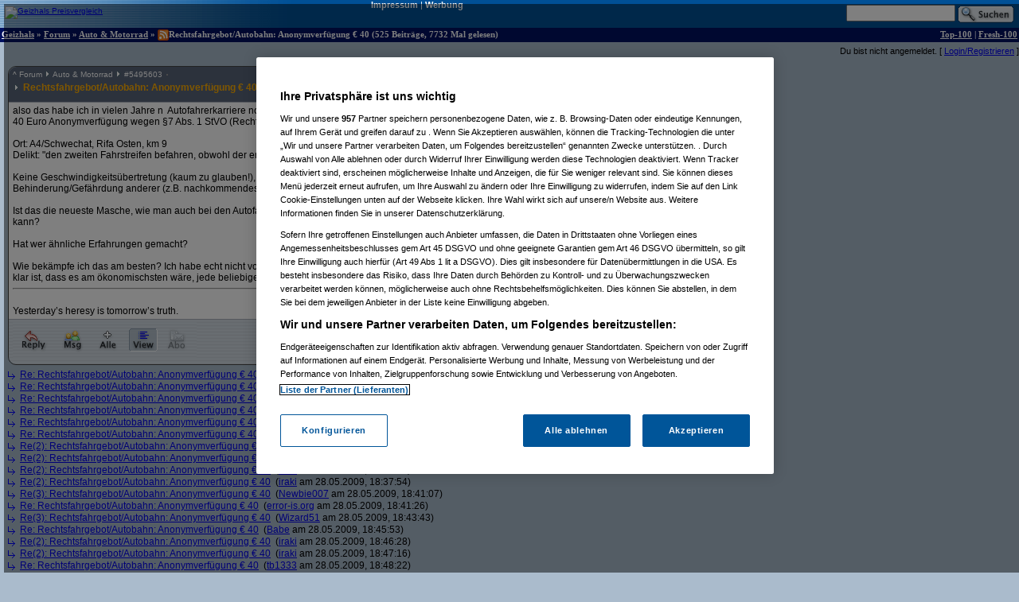

--- FILE ---
content_type: text/html;charset=utf-8
request_url: https://forum.geizhals.at/t642883,5497665.html?sort=time
body_size: 19241
content:













	
	
	
	
	
	
	
	
	
	
	
	
	
	
	
	
	
	
	
	
	
	






<!DOCTYPE HTML>
<tr lang="de">
<head>
	<title>Re: Rechtsfahrgebot/Autobahn: Anonymverfügung € 40</title>
	<link rel="stylesheet" type="text/css" href="default.css">
	<link rel="shortcut icon" href="ghf.png">
    
<script type="text/javascript" src="https://cdn.cookielaw.org/consent/4bd9fbe5-fb20-41cb-a43a-b64d5857c408/OtAutoBlock.js" ></script><script src="https://cdn.cookielaw.org/scripttemplates/otSDKStub.js"  type="text/javascript" charset="UTF-8" data-domain-script="4bd9fbe5-fb20-41cb-a43a-b64d5857c408" ></script>
<script type="text/javascript">
        function OptanonWrapper() { }
</script>


	<script type='text/javascript'>
	var googletag = googletag || {};
	googletag.cmd = googletag.cmd || [];
	(function() {
	var gads = document.createElement('script');
	gads.async = true;
	gads.type = 'text/javascript';
	var useSSL = 'https:' == document.location.protocol;
	gads.src = (useSSL ? 'https:' : 'http:') +
	'//www.googletagservices.com/tag/js/gpt.js';
	var node = document.getElementsByTagName('script')[0];
	node.parentNode.insertBefore(gads, node);
	})();

    googletag.cmd.push(function() {
    googletag.pubads().collapseEmptyDivs(true);
    });
	</script>
	<script language="JavaScript">
		
		<!---
			function confirmRevive() {
				return confirm("Das letzte Posting in diesem Thread liegt mehr als ein Monat zurück. Bist du sicher, dass du antworten willst?");
			} // -->
		
function gh_addLoadEvent(func){var oldonload = window.onload;if (typeof window.onload != 'function') {window.onload=func;} else {window.onload=function(){oldonload();func();}}}
gh_addLoadEvent(function(){
if (!navigator.userAgent.match(/(iPod|iPhone|iPad)/))
{ var t=document.getElementById("quicknav");
if (t) t.style.display="block"; }
});
</script>
</head>
<td>
    <script type='text/javascript'>
    googletag.cmd.push(function() {
    googletag.defineSlot('/6514/www.geizhals.at/forum', [[160, 600], [300, 250], [300, 600]], 'div-gpt-ad-all').addService(googletag.pubads());
    googletag.pubads().enableSingleRequest();
    googletag.enableServices();
    });
    </script>
<a name="top"></a>

	
	
	
	
	
	





<!-- 1768737355477 -->

<link rel="canonical" href="https://forum.geizhals.at/t642883,5497665.html" />
<meta http-equiv="X-UA-Compatible" content="IE=edge">
<style id="antiClickjack">body{display:none !important;}</style> <script type="text/javascript"> if (self === top) { var antiClickjack = document.getElementById("antiClickjack"); antiClickjack.parentNode.removeChild(antiClickjack); } else { top.location = self.location; }</script>
<noscript>
<style>body{display:block !important;}</style>
</noscript>
<div id=gh_wrap><div id=gh_main>
<table border="0" cellpadding="0" cellspacing="0" width="100%">
<tr class="PageHeader"><td class="PageHeader"><table border="0" cellpadding="0" cellspacing="0" width="100%"><tr class="PageHeader">
	<td class="PageHeaderLeft">
		<a href="https://geizhals.at" target="_top"><img alt="Geizhals Preisvergleich" title="Zum Preisvergleich" border="0" height="41" src="//gzhls.at/b/brands/geizhals.svg" onerror="this.src='//gzhls.at/b/geizhals_logo_without_margin.png';this.onerror=null" class="logotop" width="140"/></a></td>
	<td class="PageHeaderCenter"><a class="PageHeaderLink" href="//unternehmen.geizhals.at/impressum/">Impressum</a> |
			<a class="PageHeaderLink" href="//unternehmen.geizhals.at/werbung/">Werbung</a>
			</td>
	<td class="PageHeaderRight"><table align="right" border="0" cellpadding="0" cellspacing="0">
		<tr><form action="search.jsp" method="GET" accept-charset="UTF-8"><td class="PageHeaderSearch">
			<input name="k" size="15" accesskey="q" />&nbsp;<input align="absmiddle" src="images/Search.gif" type="image"/>
			</td></form></tr></table></td></tr></table></td></tr>
<tr class="PageTitle"><td class="PageTitle"><table border="0" cellpadding="0" cellspacing="0" width="100%"><tr class="PageTitle">
	<td class="PageTitleLeft">
		<a class="PageTitle" href="https://geizhals.at">Geizhals</a>&nbsp;&#187;&nbsp;<a class="PageTitle" href="./">Forum</a>&nbsp;&#187;&nbsp;<a class="PageTitle" href="a54.html">Auto &amp; Motorrad</a>&nbsp;&#187;&nbsp;<a href="feed.jsp?id=642883" title="diesen Thread abonnieren (RSS)"><img align=absmiddle border=0 src=feed-icon-14x14.png width=14 height=14></a>Rechtsfahrgebot/Autobahn: Anonymverfügung € 40
	(525  Beitr&auml;ge, 7732 Mal gelesen)</td>
	<td class="PageTitleRight">
		<a class="PageTitle" href="top100.jsp">Top-100</a> |
		<a class="PageTitle" href="fresh100.jsp">Fresh-100</a>
	</td></tr></table></td></tr>
</table>








<html>
<head>
	<link rel="stylesheet" type="text/css" href="lstatus.css"/>
    
    
        
        
        
        
        
        
    
    
</head>
<body>
    
        
        
            <div style="display: flex; margin: 0;">
                <div class="ErrorWrapper s">
                    
                </div>
                <div class="s" style="align-self: flex-end;">
                    <input:form bean="login" method="post">
                        Du bist nicht angemeldet.
                        [
                            <a rel="nofollow" href="/login.jsp?from=%2ftopic.jsp%3fid%3d642883%26m%3d5497665">Login/Registrieren</a>
                        ]
                    </input:form>
                </div>
            </div>
        
    
</body>
</html>




<table width="100%">
<tr>
<td style="vertical-align: top;">

	
		
	<div class="Posting"><img src="images/blank.gif" align="left" alt="" width="5" height="1" vspace="1"><div class=openPosting style="margin-left: 5px">
			<a name="5495603">
			<table cellpadding="0" class="Posting StupidRoundedTable">
			<tr class="Header">
				<td class="HeaderLeft" width="377"><table class="HeaderLeft">
					<tr><td class="Navigation" colspan="2"><a class="Navigation" href="#top">^</a>&nbsp;<a class="Navigation" href="/">Forum</a>&nbsp;<img alt="" src="ng/threadpfeil.gif"/>&nbsp;<a class="Navigation" href="a54.html">Auto &amp; Motorrad</a>&nbsp;<img alt="" src="ng/threadpfeil.gif"/>&nbsp;#<a class="Navigation" href="t642883,5495603.html?sort=time#5495603">5495603</a>


<div id="ratings_5495603" class="ratings_container">












</div>

</td></tr>
						<tr><td class="Arrow"><img alt="" src="ng/threadpfeil.gif"/></td>
							<td class="Subject">
								
									
									
								
								<a class="Header" href="t642883,5495603.html?sort=time#5495603">
									
									
									<b>
										
										
									Rechtsfahrgebot/Autobahn: Anonymverfügung € 40</b>
									
									</a>
								</td></tr>
						
						
						</table></td>
				<td class="vline"><img alt="" width="1" src="images/blank.gif"/></td>
				<td class="HeaderRight" align="right" width="200">
				<div class="Author">
					
						
						
						
						
						<a class="Author" href="userinfo.jsp?id=129924">iraki</a>

				</div>
				<div class="PostingDate">
					28.05.2009, 18:21:22
				</div>
				</td>
				</tr>
			
				<tr class="hline">
					<td class="hline" colspan="3"></td></tr>
				<tr class="Body">
					<td class="Body" colspan="3">
						
							
							
							
						







also das habe ich in vielen Jahre n&nbsp;&nbsp;Autofahrerkarriere noch nie gehabt:<br>40 Euro Anonymverfügung wegen §7 Abs. 1 StVO (Rechtsfahrgebot) von der BPD Schwechat.<br><br>Ort: A4/Schwechat, Rifa Osten, km 9 <br>Delikt: "den zweiten Fahrstreifen befahren, obwohl der erste frei war ... "<br><br>Keine Geschwindigkeitsübertretung (kaum zu glauben!), kein zu geringer Sicherheitsabstand, keine Behinderung/Gefährdung anderer (z.B. nachkommendes Fahrzeug) - absolut nix!<br><br>Ist das die neueste Masche, wie man auch bei den Autofahrern abkassieren kann, denen man sonst nix "anhängen" kann? <br><br>Hat wer ähnliche Erfahrungen gemacht? <br><br>Wie bekämpfe ich das am besten? Ich habe echt nicht vor, dafür zu bezahlen. Aus Prinzip nicht - obwohl mir völlig klar ist, dass es am ökonomischsten wäre, jede beliebige Anonymverfügung ungeschaut einzuzahlen. <br/> <!-- SIG --> <hr/> <br>Yesterday’s heresy is tomorrow’s truth.<br></style><!-- > --><!-- " --></form>


					</td>
					</tr>
				
				
			
			<tr class="hline">
				<td class="hline" colspan="5"></td></tr>
			<tr class="Toolbar"><td colspan="5" class="Toolbar"><table border="0" cellpadding="0" cellspacing="0" width="100%"><tr style="vertical-align: top">
				<td class="Toolbar"><table border="0" cellpadding="0" cellspacing="0"><tr>
					
						<td><a rel="nofollow" href="new.jsp?p=5495603&t=642883" onClick="return confirmRevive()"><img alt="Antworten" border="0" src="images/Toolbar/Reply.gif" title="Auf diesen Beitrag antworten" class=hovbtn /></a></td>
							
						
					
					
					<td><a rel="nofollow" href="/message.jsp?parentPosting=5495603"><img alt="PM" border="0" src="images/Toolbar/Message.gif" title="Persönliche Nachricht an den Autor" class=hovbtn></a></td>
					
						
						<td><a rel="nofollow" href="t642883,-1.html?sort=time"><img alt="Alle" border="0" src="images/Toolbar/All.gif" title="Alle Beiträge anzeigen" class=hovbtn></a></td>
					
					
						
						<td><a rel="nofollow" href="t642883,5497665.html?sort=thread#5495603"><img alt="Thread" border="0" src="images/Toolbar/SortDateActive.gif" title="Beiträge nach logischer Abfolge sortieren" class=hovbtn></a></td>
						
						
					
					
						
							
								
								
								<td><img alt="" src="images/Toolbar/SubscribeInactive.gif" title="abonnieren nicht möglich"></td>
							
						
						
					
						
					</tr></table></td>
					<td width="100%">&nbsp;</td>
				
					
					
						<td align="right" class="Toolbar"><table border="0" cellpadding="0" cellspacing="0"><tr>
							
								
								
								
							
							
								
								<td><img alt="Melden nicht möglich" src="images/Toolbar/NotifyInactive.gif" title="Melden nicht möglich"/></td>
								
							
							</tr></table></td></tr>
 				
				

				</table></td></tr></table></a></div></div>
		
		

	
		
		
		
<div class="Posting"><img src="images/blank.gif" alt="" width="5" height="1" vspace="1"><img align="absmiddle" alt="" src="ng/sibling.gif">&nbsp;

<a href="t642883,5495609.html?sort=time#5495609">Re: Rechtsfahrgebot/Autobahn: Anonymverfügung € 40</a>



&nbsp;(<a href="/userinfo.jsp?id=1920">timbarley</a> am 28.05.2009, 18:26:14)</div><!--posting-->

	
		
		
		<!-- edited posting skipped: 5495608 -->
		
		

	
		
		
		<!-- edited posting skipped: 5495607 -->
		
		

	
		
		
		
<div class="Posting"><img src="images/blank.gif" alt="" width="5" height="1" vspace="1"><img align="absmiddle" alt="" src="ng/sibling.gif">&nbsp;

<a href="t642883,5495610.html?sort=time#5495610">Re: Rechtsfahrgebot/Autobahn: Anonymverfügung € 40</a>



&nbsp;(<a href="/userinfo.jsp?id=120707">Newbie007</a> am 28.05.2009, 18:29:40)</div><!--posting-->

	
		
		
		
<div class="Posting"><img src="images/blank.gif" alt="" width="5" height="1" vspace="1"><img align="absmiddle" alt="" src="ng/sibling.gif">&nbsp;

<a href="t642883,5495614.html?sort=time#5495614">Re: Rechtsfahrgebot/Autobahn: Anonymverfügung € 40</a>



&nbsp;(<a href="/userinfo.jsp?id=254077">bella_swan</a> am 28.05.2009, 18:32:09)</div><!--posting-->

	
		
		
		
<div class="Posting"><img src="images/blank.gif" alt="" width="5" height="1" vspace="1"><img align="absmiddle" alt="" src="ng/sibling.gif">&nbsp;

<a href="t642883,5495617.html?sort=time#5495617">Re: Rechtsfahrgebot/Autobahn: Anonymverfügung € 40</a>



&nbsp;(<a href="/userinfo.jsp?id=37589">Wizard51</a> am 28.05.2009, 18:34:23)</div><!--posting-->

	
		
		
		
<div class="Posting"><img src="images/blank.gif" alt="" width="5" height="1" vspace="1"><img align="absmiddle" alt="" src="ng/sibling.gif">&nbsp;

<a href="t642883,5495618.html?sort=time#5495618">Re: Rechtsfahrgebot/Autobahn: Anonymverfügung € 40</a>



&nbsp;(<a href="/userinfo.jsp?id=266">mko</a> am 28.05.2009, 18:34:36)</div><!--posting-->

	
		
		
		
<div class="Posting"><img src="images/blank.gif" alt="" width="5" height="1" vspace="1"><img align="absmiddle" alt="" src="ng/sibling.gif">&nbsp;

<a href="t642883,5495619.html?sort=time#5495619">Re: Rechtsfahrgebot/Autobahn: Anonymverfügung € 40</a>



&nbsp;(<a href="/userinfo.jsp?id=198141">Winnie_Pooh</a> am 28.05.2009, 18:36:58)</div><!--posting-->

	
		
		
		
<div class="Posting"><img src="images/blank.gif" alt="" width="5" height="1" vspace="1"><img align="absmiddle" alt="" src="ng/sibling.gif">&nbsp;

<a href="t642883,5495622.html?sort=time#5495622">Re(2): Rechtsfahrgebot/Autobahn: Anonymverfügung € 40</a>



&nbsp;(<a href="/userinfo.jsp?id=129924">iraki</a> am 28.05.2009, 18:37:32)</div><!--posting-->

	
		
		
		
<div class="Posting"><img src="images/blank.gif" alt="" width="5" height="1" vspace="1"><img align="absmiddle" alt="" src="ng/sibling.gif">&nbsp;

<a href="t642883,5495623.html?sort=time#5495623">Re(2): Rechtsfahrgebot/Autobahn: Anonymverfügung € 40</a>



&nbsp;(<a href="/userinfo.jsp?id=129924">iraki</a> am 28.05.2009, 18:37:41)</div><!--posting-->

	
		
		
		
<div class="Posting"><img src="images/blank.gif" alt="" width="5" height="1" vspace="1"><img align="absmiddle" alt="" src="ng/sibling.gif">&nbsp;

<a href="t642883,5495624.html?sort=time#5495624">Re(2): Rechtsfahrgebot/Autobahn: Anonymverfügung € 40</a>



&nbsp;(<a href="/userinfo.jsp?id=129924">iraki</a> am 28.05.2009, 18:37:48)</div><!--posting-->

	
		
		
		
<div class="Posting"><img src="images/blank.gif" alt="" width="5" height="1" vspace="1"><img align="absmiddle" alt="" src="ng/sibling.gif">&nbsp;

<a href="t642883,5495625.html?sort=time#5495625">Re(2): Rechtsfahrgebot/Autobahn: Anonymverfügung € 40</a>



&nbsp;(<a href="/userinfo.jsp?id=129924">iraki</a> am 28.05.2009, 18:37:54)</div><!--posting-->

	
		
		
		<!-- edited posting skipped: 5495630 -->
		
		

	
		
		
		
<div class="Posting"><img src="images/blank.gif" alt="" width="5" height="1" vspace="1"><img align="absmiddle" alt="" src="ng/sibling.gif">&nbsp;

<a href="t642883,5495646.html?sort=time#5495646">Re(3): Rechtsfahrgebot/Autobahn: Anonymverfügung € 40</a>



&nbsp;(<a href="/userinfo.jsp?id=120707">Newbie007</a> am 28.05.2009, 18:41:07)</div><!--posting-->

	
		
		
		<!-- edited posting skipped: 5495632 -->
		
		

	
		
		
		
<div class="Posting"><img src="images/blank.gif" alt="" width="5" height="1" vspace="1"><img align="absmiddle" alt="" src="ng/sibling.gif">&nbsp;

<a href="t642883,5495634.html?sort=time#5495634">Re: Rechtsfahrgebot/Autobahn: Anonymverfügung € 40</a>



&nbsp;(<a href="/userinfo.jsp?id=10453">error-is.org</a> am 28.05.2009, 18:41:26)</div><!--posting-->

	
		
		
		
<div class="Posting"><img src="images/blank.gif" alt="" width="5" height="1" vspace="1"><img align="absmiddle" alt="" src="ng/sibling.gif">&nbsp;

<a href="t642883,5495638.html?sort=time#5495638">Re(3): Rechtsfahrgebot/Autobahn: Anonymverfügung € 40</a>



&nbsp;(<a href="/userinfo.jsp?id=37589">Wizard51</a> am 28.05.2009, 18:43:43)</div><!--posting-->

	
		
		
		
<div class="Posting"><img src="images/blank.gif" alt="" width="5" height="1" vspace="1"><img align="absmiddle" alt="" src="ng/sibling.gif">&nbsp;

<a href="t642883,5495641.html?sort=time#5495641">Re: Rechtsfahrgebot/Autobahn: Anonymverfügung € 40</a>



&nbsp;(<a href="/userinfo.jsp?id=1436">Babe</a> am 28.05.2009, 18:45:53)</div><!--posting-->

	
		
		
		
<div class="Posting"><img src="images/blank.gif" alt="" width="5" height="1" vspace="1"><img align="absmiddle" alt="" src="ng/sibling.gif">&nbsp;

<a href="t642883,5495643.html?sort=time#5495643">Re(2): Rechtsfahrgebot/Autobahn: Anonymverfügung € 40</a>



&nbsp;(<a href="/userinfo.jsp?id=129924">iraki</a> am 28.05.2009, 18:46:28)</div><!--posting-->

	
		
		
		
<div class="Posting"><img src="images/blank.gif" alt="" width="5" height="1" vspace="1"><img align="absmiddle" alt="" src="ng/sibling.gif">&nbsp;

<a href="t642883,5495644.html?sort=time#5495644">Re(2): Rechtsfahrgebot/Autobahn: Anonymverfügung € 40</a>



&nbsp;(<a href="/userinfo.jsp?id=129924">iraki</a> am 28.05.2009, 18:47:16)</div><!--posting-->

	
		
		
		
<div class="Posting"><img src="images/blank.gif" alt="" width="5" height="1" vspace="1"><img align="absmiddle" alt="" src="ng/sibling.gif">&nbsp;

<a href="t642883,5495647.html?sort=time#5495647">Re: Rechtsfahrgebot/Autobahn: Anonymverfügung € 40</a>



&nbsp;(<a href="/userinfo.jsp?id=1226">tb1333</a> am 28.05.2009, 18:48:22)</div><!--posting-->

	
		
		
		
<div class="Posting"><img src="images/blank.gif" alt="" width="5" height="1" vspace="1"><img align="absmiddle" alt="" src="ng/sibling.gif">&nbsp;

<a href="t642883,5495650.html?sort=time#5495650">Re(2): Rechtsfahrgebot/Autobahn: Anonymverfügung € 40</a>



&nbsp;(<a href="/userinfo.jsp?id=129924">iraki</a> am 28.05.2009, 18:49:52)</div><!--posting-->

	
		
		
		
<div class="Posting"><img src="images/blank.gif" alt="" width="5" height="1" vspace="1"><img align="absmiddle" alt="" src="ng/sibling.gif">&nbsp;

<a href="t642883,5495651.html?sort=time#5495651">Re(3): Rechtsfahrgebot/Autobahn: Anonymverfügung € 40</a>



&nbsp;(<a href="/userinfo.jsp?id=266">mko</a> am 28.05.2009, 18:50:01)</div><!--posting-->

	
		
		
		
<div class="Posting"><img src="images/blank.gif" alt="" width="5" height="1" vspace="1"><img align="absmiddle" alt="" src="ng/sibling.gif">&nbsp;

<a href="t642883,5495653.html?sort=time#5495653">Re(4): Rechtsfahrgebot/Autobahn: Anonymverfügung € 40</a>



&nbsp;(<a href="/userinfo.jsp?id=120707">Newbie007</a> am 28.05.2009, 18:52:18)</div><!--posting-->

	
		
		
		
<div class="Posting"><img src="images/blank.gif" alt="" width="5" height="1" vspace="1"><img align="absmiddle" alt="" src="ng/sibling.gif">&nbsp;

<a href="t642883,5495654.html?sort=time#5495654">Re(2): Rechtsfahrgebot/Autobahn: Anonymverfügung € 40</a>



&nbsp;(<a href="/userinfo.jsp?id=266">mko</a> am 28.05.2009, 18:52:26)</div><!--posting-->

	
		
		
		
<div class="Posting"><img src="images/blank.gif" alt="" width="5" height="1" vspace="1"><img align="absmiddle" alt="" src="ng/sibling.gif">&nbsp;

<a href="t642883,5495655.html?sort=time#5495655">Re(5): Rechtsfahrgebot/Autobahn: Anonymverfügung € 40</a>



&nbsp;(<a href="/userinfo.jsp?id=266">mko</a> am 28.05.2009, 18:52:38)</div><!--posting-->

	
		
		
		
<div class="Posting"><img src="images/blank.gif" alt="" width="5" height="1" vspace="1"><img align="absmiddle" alt="" src="ng/sibling.gif">&nbsp;

<a href="t642883,5495656.html?sort=time#5495656">Re(4): Rechtsfahrgebot/Autobahn: Anonymverfügung € 40</a>



&nbsp;(<a href="/userinfo.jsp?id=129924">iraki</a> am 28.05.2009, 18:53:16)</div><!--posting-->

	
		
		
		
<div class="Posting"><img src="images/blank.gif" alt="" width="5" height="1" vspace="1"><img align="absmiddle" alt="" src="ng/sibling.gif">&nbsp;

<a href="t642883,5495658.html?sort=time#5495658">Re(2): Rechtsfahrgebot/Autobahn: Anonymverfügung € 40</a>



&nbsp;(<a href="/userinfo.jsp?id=129924">iraki</a> am 28.05.2009, 18:54:27)</div><!--posting-->

	
		
		
		
<div class="Posting"><img src="images/blank.gif" alt="" width="5" height="1" vspace="1"><img align="absmiddle" alt="" src="ng/sibling.gif">&nbsp;

<a href="t642883,5495659.html?sort=time#5495659">Re(3): Rechtsfahrgebot/Autobahn: Anonymverfügung € 40</a>



&nbsp;(<a href="/userinfo.jsp?id=1226">tb1333</a> am 28.05.2009, 18:54:51)</div><!--posting-->

	
		
		
		
<div class="Posting"><img src="images/blank.gif" alt="" width="5" height="1" vspace="1"><img align="absmiddle" alt="" src="ng/sibling.gif">&nbsp;

<a href="t642883,5495660.html?sort=time#5495660">Re(3): Rechtsfahrgebot/Autobahn: Anonymverfügung € 40</a>



&nbsp;(<a href="/userinfo.jsp?id=1226">tb1333</a> am 28.05.2009, 18:57:19)</div><!--posting-->

	
		
		
		
<div class="Posting"><img src="images/blank.gif" alt="" width="5" height="1" vspace="1"><img align="absmiddle" alt="" src="ng/sibling.gif">&nbsp;

<a href="t642883,5495674.html?sort=time#5495674">PASST eh - endlich mal einen erwischt von den vielen vielen Mittelspuragenten</a>



&nbsp;(<a href="/userinfo.jsp?id=163448">robotti</a> am 28.05.2009, 19:07:48)</div><!--posting-->

	
		
		
		
<div class="Posting"><img src="images/blank.gif" alt="" width="5" height="1" vspace="1"><img align="absmiddle" alt="" src="ng/sibling.gif">&nbsp;

<a href="t642883,5495676.html?sort=time#5495676">Re(4): Rechtsfahrgebot/Autobahn: Anonymverfügung € 40</a>



&nbsp;(<a href="/userinfo.jsp?id=129924">iraki</a> am 28.05.2009, 19:09:08)</div><!--posting-->

	
		
		
		
<div class="Posting"><img src="images/blank.gif" alt="" width="5" height="1" vspace="1"><img align="absmiddle" alt="" src="ng/sibling.gif">&nbsp;

<a href="t642883,5495685.html?sort=time#5495685">Re: PASST eh - endlich mal einen erwischt von den vielen vielen Mittelspuragenten</a>



&nbsp;(<a href="/userinfo.jsp?id=129924">iraki</a> am 28.05.2009, 19:12:54)</div><!--posting-->

	
		
		
		
<div class="Posting"><img src="images/blank.gif" alt="" width="5" height="1" vspace="1"><img align="absmiddle" alt="" src="ng/sibling.gif">&nbsp;

<a href="t642883,5495689.html?sort=time#5495689">Re(3): Rechtsfahrgebot/Autobahn: Anonymverfügung € 40</a>



&nbsp;(<a href="/userinfo.jsp?id=163448">robotti</a> am 28.05.2009, 19:13:40)</div><!--posting-->

	
		
		
		
<div class="Posting"><img src="images/blank.gif" alt="" width="5" height="1" vspace="1"><img align="absmiddle" alt="" src="ng/sibling.gif">&nbsp;

<a href="t642883,5495691.html?sort=time#5495691">Re(2): PASST eh - endlich mal einen erwischt von den vielen vielen Mittelspuragenten</a>



&nbsp;(<a href="/userinfo.jsp?id=163448">robotti</a> am 28.05.2009, 19:14:45)</div><!--posting-->

	
		
		
		
<div class="Posting"><img src="images/blank.gif" alt="" width="5" height="1" vspace="1"><img align="absmiddle" alt="" src="ng/sibling.gif">&nbsp;

<a href="t642883,5495695.html?sort=time#5495695">Re(4): Rechtsfahrgebot/Autobahn: Anonymverfügung € 40</a>



&nbsp;(<a href="/userinfo.jsp?id=163448">robotti</a> am 28.05.2009, 19:17:42)</div><!--posting-->

	
		
		
		
<div class="Posting"><img src="images/blank.gif" alt="" width="5" height="1" vspace="1">

  <span class="selfplonk"><img align="absmiddle" alt="" src="/ng/plonked_green.gif"> Vom Autor zurückgezogen oder Autor hat seine Registrierung nicht best&auml;tigt</span>





&nbsp;(<a href="/userinfo.jsp?id=235418">herrgottchen</a> am 28.05.2009, 19:18:54)</div><!--posting-->

	
		
		
		
<div class="Posting"><img src="images/blank.gif" alt="" width="5" height="1" vspace="1"><img align="absmiddle" alt="" src="ng/sibling.gif">&nbsp;

<a href="t642883,5495698.html?sort=time#5495698">Re(4): Rechtsfahrgebot/Autobahn: Anonymverfügung € 40</a>



&nbsp;(<a href="/userinfo.jsp?id=266">mko</a> am 28.05.2009, 19:20:16)</div><!--posting-->

	
		
		
		
<div class="Posting"><img src="images/blank.gif" alt="" width="5" height="1" vspace="1">

  <span class="selfplonk"><img align="absmiddle" alt="" src="/ng/plonked_green.gif"> Vom Autor zurückgezogen oder Autor hat seine Registrierung nicht best&auml;tigt</span>





&nbsp;(<a href="/userinfo.jsp?id=235418">herrgottchen</a> am 28.05.2009, 19:21:18)</div><!--posting-->

	
		
		
		
<div class="Posting"><img src="images/blank.gif" alt="" width="5" height="1" vspace="1"><img align="absmiddle" alt="" src="ng/sibling.gif">&nbsp;

<a href="t642883,5495707.html?sort=time#5495707">Re: Rechtsfahrgebot/Autobahn: Anonymverfügung € 40</a>



&nbsp;(<a href="/userinfo.jsp?id=6465">User6465</a> am 28.05.2009, 19:25:39)</div><!--posting-->

	
		
		
		
<div class="Posting"><img src="images/blank.gif" alt="" width="5" height="1" vspace="1"><img align="absmiddle" alt="" src="ng/sibling.gif">&nbsp;

<a href="t642883,5495713.html?sort=time#5495713">Re(2): PASST eh - endlich mal einen erwischt von den vielen vielen Mittelspuragenten</a>



&nbsp;(<a href="/userinfo.jsp?id=150576">User150576</a> am 28.05.2009, 19:29:31)</div><!--posting-->

	
		
		
		
<div class="Posting"><img src="images/blank.gif" alt="" width="5" height="1" vspace="1"><img align="absmiddle" alt="" src="ng/sibling.gif">&nbsp;

<a href="t642883,5495715.html?sort=time#5495715">Re(5): Rechtsfahrgebot/Autobahn: Anonymverfügung € 40</a>



&nbsp;(<a href="/userinfo.jsp?id=1226">tb1333</a> am 28.05.2009, 19:30:30)</div><!--posting-->

	
		
		
		
<div class="Posting"><img src="images/blank.gif" alt="" width="5" height="1" vspace="1"><img align="absmiddle" alt="" src="ng/sibling.gif">&nbsp;

<a href="t642883,5495718.html?sort=time#5495718">Re(6): Rechtsfahrgebot/Autobahn: Anonymverfügung € 40</a>



&nbsp;(<a href="/userinfo.jsp?id=266">mko</a> am 28.05.2009, 19:33:33)</div><!--posting-->

	
		
		
		
<div class="Posting"><img src="images/blank.gif" alt="" width="5" height="1" vspace="1"><img align="absmiddle" alt="" src="ng/sibling.gif">&nbsp;

<a href="t642883,5495721.html?sort=time#5495721">Re(5): Rechtsfahrgebot/Autobahn: Anonymverfügung € 40</a>



&nbsp;(<a href="/userinfo.jsp?id=1226">tb1333</a> am 28.05.2009, 19:37:01)</div><!--posting-->

	
		
		
		
<div class="Posting"><img src="images/blank.gif" alt="" width="5" height="1" vspace="1"><img align="absmiddle" alt="" src="ng/sibling.gif">&nbsp;

<a href="t642883,5495722.html?sort=time#5495722">Re(7): Rechtsfahrgebot/Autobahn: Anonymverfügung € 40</a>



&nbsp;(<a href="/userinfo.jsp?id=1226">tb1333</a> am 28.05.2009, 19:37:51)</div><!--posting-->

	
		
		
		
<div class="Posting"><img src="images/blank.gif" alt="" width="5" height="1" vspace="1"><img align="absmiddle" alt="" src="ng/sibling.gif">&nbsp;

<a href="t642883,5495725.html?sort=time#5495725">Re(3): Rechtsfahrgebot/Autobahn: Anonymverfügung € 40</a>



&nbsp;(<a href="/userinfo.jsp?id=198141">Winnie_Pooh</a> am 28.05.2009, 19:39:24)</div><!--posting-->

	
		
		
		
<div class="Posting"><img src="images/blank.gif" alt="" width="5" height="1" vspace="1">

  <span class="selfplonk"><img align="absmiddle" alt="" src="/ng/plonked_green.gif"> Vom Autor zurückgezogen oder Autor hat seine Registrierung nicht best&auml;tigt</span>





&nbsp;(<a href="/userinfo.jsp?id=235418">herrgottchen</a> am 28.05.2009, 19:42:58)</div><!--posting-->

	
		
		
		<!-- edited posting skipped: 5495730 -->
		
		

	
		
		
		
<div class="Posting"><img src="images/blank.gif" alt="" width="5" height="1" vspace="1"><img align="absmiddle" alt="" src="ng/sibling.gif">&nbsp;

<a href="t642883,5495738.html?sort=time#5495738">Re: Rechtsfahrgebot/Autobahn: Anonymverfügung € 40</a>



&nbsp;(<a href="/userinfo.jsp?id=80869">danielcart</a> am 28.05.2009, 19:50:20)</div><!--posting-->

	
		
		
		
<div class="Posting"><img src="images/blank.gif" alt="" width="5" height="1" vspace="1"><img align="absmiddle" alt="" src="ng/sibling.gif">&nbsp;

<a href="t642883,5495740.html?sort=time#5495740">Re: Rechtsfahrgebot/Autobahn: Anonymverfügung € 40</a>



&nbsp;(<a href="/userinfo.jsp?id=209361">*Weinberg</a> am 28.05.2009, 19:50:33)</div><!--posting-->

	
		
		
		
<div class="Posting"><img src="images/blank.gif" alt="" width="5" height="1" vspace="1"><img align="absmiddle" alt="" src="ng/sibling.gif">&nbsp;

<a href="t642883,5495752.html?sort=time#5495752">Re(4): Rechtsfahrgebot/Autobahn: Anonymverfügung € 40</a>



&nbsp;(<a href="/userinfo.jsp?id=209361">*Weinberg</a> am 28.05.2009, 19:55:32)</div><!--posting-->

	
		
		
		
<div class="Posting"><img src="images/blank.gif" alt="" width="5" height="1" vspace="1"><img align="absmiddle" alt="" src="ng/sibling.gif">&nbsp;

<a href="t642883,5495756.html?sort=time#5495756">Re(3): Rechtsfahrgebot/Autobahn: Anonymverfügung € 40</a>



&nbsp;(<a href="/userinfo.jsp?id=80869">danielcart</a> am 28.05.2009, 19:55:50)</div><!--posting-->

	
		
		
		
<div class="Posting"><img src="images/blank.gif" alt="" width="5" height="1" vspace="1"><img align="absmiddle" alt="" src="ng/sibling.gif">&nbsp;

<a href="t642883,5495760.html?sort=time#5495760">Re(5): Rechtsfahrgebot/Autobahn: Anonymverfügung € 40</a>



&nbsp;(<a href="/userinfo.jsp?id=266">mko</a> am 28.05.2009, 19:58:56)</div><!--posting-->

	
		
		
		
<div class="Posting"><img src="images/blank.gif" alt="" width="5" height="1" vspace="1"><img align="absmiddle" alt="" src="ng/sibling.gif">&nbsp;

<a href="t642883,5495764.html?sort=time#5495764">Re(2): PASST eh - endlich mal einen erwischt von den vielen vielen Mittelspuragenten</a>



&nbsp;(<a href="/userinfo.jsp?id=209361">*Weinberg</a> am 28.05.2009, 20:02:22)</div><!--posting-->

	
		
		
		
<div class="Posting"><img src="images/blank.gif" alt="" width="5" height="1" vspace="1"><img align="absmiddle" alt="" src="ng/sibling.gif">&nbsp;

<a href="t642883,5495767.html?sort=time#5495767">Re(6): Rechtsfahrgebot/Autobahn: Anonymverfügung € 40</a>



&nbsp;(<a href="/userinfo.jsp?id=209361">*Weinberg</a> am 28.05.2009, 20:04:08)</div><!--posting-->

	
		
		
		
<div class="Posting"><img src="images/blank.gif" alt="" width="5" height="1" vspace="1"><img align="absmiddle" alt="" src="ng/sibling.gif">&nbsp;

<a href="t642883,5495782.html?sort=time#5495782">Re(5): Rechtsfahrgebot/Autobahn: Anonymverfügung € 40</a>



&nbsp;(<a href="/userinfo.jsp?id=198141">Winnie_Pooh</a> am 28.05.2009, 20:10:46)</div><!--posting-->

	
		
		
		<!-- edited posting skipped: 5495791 -->
		
		

	
		
		
		
<div class="Posting"><img src="images/blank.gif" alt="" width="5" height="1" vspace="1"><img align="absmiddle" alt="" src="ng/sibling.gif">&nbsp;

<a href="t642883,5495792.html?sort=time#5495792">Re(7): Rechtsfahrgebot/Autobahn: Anonymverfügung € 40</a>



&nbsp;(<a href="/userinfo.jsp?id=266">mko</a> am 28.05.2009, 20:12:46)</div><!--posting-->

	
		
		
		
<div class="Posting"><img src="images/blank.gif" alt="" width="5" height="1" vspace="1"><img align="absmiddle" alt="" src="ng/sibling.gif">&nbsp;

<a href="t642883,5495826.html?sort=time#5495826">Re: Rechtsfahrgebot/Autobahn: Anonymverfügung € 40</a>



&nbsp;(<a href="/userinfo.jsp?id=186049">mthsff</a> am 28.05.2009, 20:26:51)</div><!--posting-->

	
		
		
		
<div class="Posting"><img src="images/blank.gif" alt="" width="5" height="1" vspace="1"><img align="absmiddle" alt="" src="ng/sibling.gif">&nbsp;

<a href="t642883,5495843.html?sort=time#5495843">Re: Rechtsfahrgebot/Autobahn: Anonymverfügung € 40</a>



&nbsp;(<a href="/userinfo.jsp?id=403">ShiggySteve</a> am 28.05.2009, 20:36:38)</div><!--posting-->

	
		
		
		<!-- edited posting skipped: 5495847 -->
		
		

	
		
		
		
<div class="Posting"><img src="images/blank.gif" alt="" width="5" height="1" vspace="1"><img align="absmiddle" alt="" src="ng/sibling.gif">&nbsp;

<a href="t642883,5495864.html?sort=time#5495864">Re(3): PASST eh - endlich mal einen erwischt von den vielen vielen Mittelspuragenten</a>



&nbsp;(<a href="/userinfo.jsp?id=129924">iraki</a> am 28.05.2009, 20:41:36)</div><!--posting-->

	
		
		
		
<div class="Posting"><img src="images/blank.gif" alt="" width="5" height="1" vspace="1"><img align="absmiddle" alt="" src="ng/sibling.gif">&nbsp;

<a href="t642883,5495972.html?sort=time#5495972">Re(2): Rechtsfahrgebot/Autobahn: Anonymverfügung € 40</a>



&nbsp;(<a href="/userinfo.jsp?id=129924">iraki</a> am 28.05.2009, 20:44:28)</div><!--posting-->

	
		
		
		<!-- edited posting skipped: 5495854 -->
		
		

	
		
		
		
<div class="Posting"><img src="images/blank.gif" alt="" width="5" height="1" vspace="1"><img align="absmiddle" alt="" src="ng/sibling.gif">&nbsp;

<a href="t642883,5495856.html?sort=time#5495856">Re(2): Rechtsfahrgebot/Autobahn: Anonymverfügung € 40</a>



&nbsp;(<a href="/userinfo.jsp?id=129924">iraki</a> am 28.05.2009, 20:45:27)</div><!--posting-->

	
		
		
		<!-- edited posting skipped: 5495863 -->
		
		

	
		
		
		
<div class="Posting"><img src="images/blank.gif" alt="" width="5" height="1" vspace="1"><img align="absmiddle" alt="" src="ng/sibling.gif">&nbsp;

<a href="t642883,5495866.html?sort=time#5495866">Re(3): Rechtsfahrgebot/Autobahn: Anonymverfügung € 40</a>



&nbsp;(<a href="/userinfo.jsp?id=78698">Thomas8816</a> am 28.05.2009, 20:46:28)</div><!--posting-->

	
		
		
		<!-- edited posting skipped: 5495860 -->
		
		

	
		
		
		
<div class="Posting"><img src="images/blank.gif" alt="" width="5" height="1" vspace="1"><img align="absmiddle" alt="" src="ng/sibling.gif">&nbsp;

<a href="t642883,5495868.html?sort=time#5495868">Re(2): Rechtsfahrgebot/Autobahn: Anonymverfügung € 40</a>



&nbsp;(<a href="/userinfo.jsp?id=129924">iraki</a> am 28.05.2009, 20:48:39)</div><!--posting-->

	
		
		
		<!-- edited posting skipped: 5495872 -->
		
		

	
		
		
		
<div class="Posting"><img src="images/blank.gif" alt="" width="5" height="1" vspace="1"><img align="absmiddle" alt="" src="ng/sibling.gif">&nbsp;

<a href="t642883,5495874.html?sort=time#5495874">Re(4): Rechtsfahrgebot/Autobahn: Anonymverfügung € 40</a>



&nbsp;(<a href="/userinfo.jsp?id=129924">iraki</a> am 28.05.2009, 20:51:01)</div><!--posting-->

	
		
		
		
<div class="Posting"><img src="images/blank.gif" alt="" width="5" height="1" vspace="1"><img align="absmiddle" alt="" src="ng/sibling.gif">&nbsp;

<a href="t642883,5495909.html?sort=time#5495909">Re: Rechtsfahrgebot/Autobahn: Anonymverfügung € 40</a>



&nbsp;(<a href="/userinfo.jsp?id=233794">Mao Zedong</a> am 28.05.2009, 21:03:45)</div><!--posting-->

	
		
		
		
<div class="Posting"><img src="images/blank.gif" alt="" width="5" height="1" vspace="1">

  <span class="selfplonk"><img align="absmiddle" alt="" src="/ng/plonked_green.gif"> Vom Autor zurückgezogen oder Autor hat seine Registrierung nicht best&auml;tigt</span>





&nbsp;(<a href="/userinfo.jsp?id=235418">herrgottchen</a> am 28.05.2009, 21:05:39)</div><!--posting-->

	
		
		
		
<div class="Posting"><img src="images/blank.gif" alt="" width="5" height="1" vspace="1"><img align="absmiddle" alt="" src="ng/sibling.gif">&nbsp;

<a href="t642883,5495920.html?sort=time#5495920">Re(3): Rechtsfahrgebot/Autobahn: Anonymverfügung € 40</a>



&nbsp;(<a href="/userinfo.jsp?id=163448">robotti</a> am 28.05.2009, 21:07:55)</div><!--posting-->

	
		
		
		
<div class="Posting"><img src="images/blank.gif" alt="" width="5" height="1" vspace="1">

  <span class="selfplonk"><img align="absmiddle" alt="" src="/ng/plonked_green.gif"> Vom Autor zurückgezogen oder Autor hat seine Registrierung nicht best&auml;tigt</span>





&nbsp;(<a href="/userinfo.jsp?id=235418">herrgottchen</a> am 28.05.2009, 21:08:40)</div><!--posting-->

	
		
		
		
<div class="Posting"><img src="images/blank.gif" alt="" width="5" height="1" vspace="1"><img align="absmiddle" alt="" src="ng/sibling.gif">&nbsp;

<a href="t642883,5495926.html?sort=time#5495926">Re(5): Rechtsfahrgebot/Autobahn: Anonymverfügung € 40</a>



&nbsp;(<a href="/userinfo.jsp?id=163448">robotti</a> am 28.05.2009, 21:09:41)</div><!--posting-->

	
		
		
		<!-- edited posting skipped: 5495927 -->
		
		

	
		
		
		
<div class="Posting"><img src="images/blank.gif" alt="" width="5" height="1" vspace="1"><img align="absmiddle" alt="" src="ng/sibling.gif">&nbsp;

<a href="t642883,5495956.html?sort=time#5495956">Re(2): Rechtsfahrgebot/Autobahn: Anonymverfügung € 40</a>



&nbsp;(<a href="/userinfo.jsp?id=129924">iraki</a> am 28.05.2009, 21:10:06)</div><!--posting-->

	
		
		
		
<div class="Posting"><img src="images/blank.gif" alt="" width="5" height="1" vspace="1">

  <span class="selfplonk"><img align="absmiddle" alt="" src="/ng/plonked_green.gif"> Vom Autor zurückgezogen oder Autor hat seine Registrierung nicht best&auml;tigt</span>





&nbsp;(<a href="/userinfo.jsp?id=235418">herrgottchen</a> am 28.05.2009, 21:12:06)</div><!--posting-->

	
		
		
		
<div class="Posting"><img src="images/blank.gif" alt="" width="5" height="1" vspace="1"><img align="absmiddle" alt="" src="ng/sibling.gif">&nbsp;

<a href="t642883,5495932.html?sort=time#5495932">Re(7): Rechtsfahrgebot/Autobahn: Anonymverfügung € 40</a>



&nbsp;(<a href="/userinfo.jsp?id=163448">robotti</a> am 28.05.2009, 21:12:56)</div><!--posting-->

	
		
		
		
<div class="Posting"><img src="images/blank.gif" alt="" width="5" height="1" vspace="1"><img align="absmiddle" alt="" src="ng/sibling.gif">&nbsp;

<a href="t642883,5495933.html?sort=time#5495933">Re: Rechtsfahrgebot/Autobahn: Anonymverfügung € 40</a>



&nbsp;(<a href="/userinfo.jsp?id=327">Thunder</a> am 28.05.2009, 21:13:00)</div><!--posting-->

	
		
		
		
<div class="Posting"><img src="images/blank.gif" alt="" width="5" height="1" vspace="1"><img align="absmiddle" alt="" src="ng/sibling.gif">&nbsp;

<a href="t642883,5495938.html?sort=time#5495938">Re: Rechtsfahrgebot/Autobahn: Anonymverfügung € 40</a>



&nbsp;(<a href="/userinfo.jsp?id=31713">vex</a> am 28.05.2009, 21:15:22)</div><!--posting-->

	
		
		
		
<div class="Posting"><img src="images/blank.gif" alt="" width="5" height="1" vspace="1">

  <span class="selfplonk"><img align="absmiddle" alt="" src="/ng/plonked_green.gif"> Vom Autor zurückgezogen oder Autor hat seine Registrierung nicht best&auml;tigt</span>





&nbsp;(<a href="/userinfo.jsp?id=235418">herrgottchen</a> am 28.05.2009, 21:15:51)</div><!--posting-->

	
		
		
		
<div class="Posting"><img src="images/blank.gif" alt="" width="5" height="1" vspace="1"><img align="absmiddle" alt="" src="ng/sibling.gif">&nbsp;

<a href="t642883,5495946.html?sort=time#5495946">Re(2): Rechtsfahrgebot/Autobahn: Anonymverfügung € 40</a>



&nbsp;(<a href="/userinfo.jsp?id=129924">iraki</a> am 28.05.2009, 21:17:25)</div><!--posting-->

	
		
		
		
<div class="Posting"><img src="images/blank.gif" alt="" width="5" height="1" vspace="1"><img align="absmiddle" alt="" src="ng/sibling.gif">&nbsp;

<a href="t642883,5495952.html?sort=time#5495952">Re(9): Rechtsfahrgebot/Autobahn: Anonymverfügung € 40</a>



&nbsp;(<a href="/userinfo.jsp?id=163448">robotti</a> am 28.05.2009, 21:19:33)</div><!--posting-->

	
		
		
		
<div class="Posting"><img src="images/blank.gif" alt="" width="5" height="1" vspace="1"><img align="absmiddle" alt="" src="ng/sibling.gif">&nbsp;

<a href="t642883,5495959.html?sort=time#5495959">Re(2): Rechtsfahrgebot/Autobahn: Anonymverfügung € 40</a>



&nbsp;(<a href="/userinfo.jsp?id=129924">iraki</a> am 28.05.2009, 21:20:49)</div><!--posting-->

	
		
		
		
<div class="Posting"><img src="images/blank.gif" alt="" width="5" height="1" vspace="1"><img align="absmiddle" alt="" src="ng/sibling.gif">&nbsp;

<a href="t642883,5495960.html?sort=time#5495960">Re(3): Rechtsfahrgebot/Autobahn: Anonymverfügung € 40</a>



&nbsp;(<a href="/userinfo.jsp?id=233794">Mao Zedong</a> am 28.05.2009, 21:20:55)</div><!--posting-->

	
		
		
		
<div class="Posting"><img src="images/blank.gif" alt="" width="5" height="1" vspace="1"><img align="absmiddle" alt="" src="ng/sibling.gif">&nbsp;

<a href="t642883,5495961.html?sort=time#5495961">Re(3): Rechtsfahrgebot/Autobahn: Anonymverfügung € 40</a>



&nbsp;(<a href="/userinfo.jsp?id=403">ShiggySteve</a> am 28.05.2009, 21:21:05)</div><!--posting-->

	
		
		
		
<div class="Posting"><img src="images/blank.gif" alt="" width="5" height="1" vspace="1">

  <span class="selfplonk"><img align="absmiddle" alt="" src="/ng/plonked_green.gif"> Vom Autor zurückgezogen oder Autor hat seine Registrierung nicht best&auml;tigt</span>





&nbsp;(<a href="/userinfo.jsp?id=235418">herrgottchen</a> am 28.05.2009, 21:22:34)</div><!--posting-->

	
		
		
		
<div class="Posting"><img src="images/blank.gif" alt="" width="5" height="1" vspace="1"><img align="absmiddle" alt="" src="ng/sibling.gif">&nbsp;

<a href="t642883,5495967.html?sort=time#5495967">Vorläufige Zusammenfassung</a>



&nbsp;(<a href="/userinfo.jsp?id=129924">iraki</a> am 28.05.2009, 21:23:31)</div><!--posting-->

	
		
		
		
<div class="Posting"><img src="images/blank.gif" alt="" width="5" height="1" vspace="1"><img align="absmiddle" alt="" src="ng/sibling.gif">&nbsp;

<a href="t642883,5495969.html?sort=time#5495969">Re(4): Rechtsfahrgebot/Autobahn: Anonymverfügung € 40</a>



&nbsp;(<a href="/userinfo.jsp?id=129924">iraki</a> am 28.05.2009, 21:23:57)</div><!--posting-->

	
		
		
		
<div class="Posting"><img src="images/blank.gif" alt="" width="5" height="1" vspace="1"><img align="absmiddle" alt="" src="ng/sibling.gif">&nbsp;

<a href="t642883,5495971.html?sort=time#5495971">Re(3): Rechtsfahrgebot/Autobahn: Anonymverfügung € 40</a>



&nbsp;(<a href="/userinfo.jsp?id=233794">Mao Zedong</a> am 28.05.2009, 21:24:06)</div><!--posting-->

	
		
		
		
<div class="Posting"><img src="images/blank.gif" alt="" width="5" height="1" vspace="1"><img align="absmiddle" alt="" src="ng/sibling.gif">&nbsp;

<a href="t642883,5495980.html?sort=time#5495980">Re(2): PASST eh - endlich mal einen erwischt von den vielen vielen Mittelspuragenten</a>



&nbsp;(<a href="/userinfo.jsp?id=420">GriLLe</a> am 28.05.2009, 21:27:31)</div><!--posting-->

	
		
		
		
<div class="Posting"><img src="images/blank.gif" alt="" width="5" height="1" vspace="1"><img align="absmiddle" alt="" src="ng/sibling.gif">&nbsp;

<a href="t642883,5495984.html?sort=time#5495984">Re(4): Rechtsfahrgebot/Autobahn: Anonymverfügung € 40</a>



&nbsp;(<a href="/userinfo.jsp?id=129924">iraki</a> am 28.05.2009, 21:29:24)</div><!--posting-->

	
		
		
		
<div class="Posting"><img src="images/blank.gif" alt="" width="5" height="1" vspace="1"><img align="absmiddle" alt="" src="ng/sibling.gif">&nbsp;

<a href="t642883,5495989.html?sort=time#5495989">Re(11): Rechtsfahrgebot/Autobahn: Anonymverfügung € 40</a>



&nbsp;(<a href="/userinfo.jsp?id=129924">iraki</a> am 28.05.2009, 21:30:03)</div><!--posting-->

	
		
		
		
<div class="Posting"><img src="images/blank.gif" alt="" width="5" height="1" vspace="1"><img align="absmiddle" alt="" src="ng/sibling.gif">&nbsp;

<a href="t642883,5495995.html?sort=time#5495995">Re: Rechtsfahrgebot/Autobahn: Anonymverfügung € 40</a>



&nbsp;(<a href="/userinfo.jsp?id=192092">pommery</a> am 28.05.2009, 21:31:32)</div><!--posting-->

	
		
		
		
<div class="Posting"><img src="images/blank.gif" alt="" width="5" height="1" vspace="1"><img align="absmiddle" alt="" src="ng/sibling.gif">&nbsp;

<a href="t642883,5496004.html?sort=time#5496004">Re(11): Rechtsfahrgebot/Autobahn: Anonymverfügung € 40</a>



&nbsp;(<a href="/userinfo.jsp?id=163448">robotti</a> am 28.05.2009, 21:31:38)</div><!--posting-->

	
		
		
		<!-- edited posting skipped: 5495997 -->
		
		

	
		
		
		
<div class="Posting"><img src="images/blank.gif" alt="" width="5" height="1" vspace="1"><img align="absmiddle" alt="" src="ng/sibling.gif">&nbsp;

<a href="t642883,5495998.html?sort=time#5495998">Re: Rechtsfahrgebot/Autobahn: Anonymverfügung € 40</a>



&nbsp;(<a href="/userinfo.jsp?id=148851">FoTU</a> am 28.05.2009, 21:31:41)</div><!--posting-->

	
		
		
		
<div class="Posting"><img src="images/blank.gif" alt="" width="5" height="1" vspace="1"><img align="absmiddle" alt="" src="ng/sibling.gif">&nbsp;

<a href="t642883,5495999.html?sort=time#5495999">Re(5): Rechtsfahrgebot/Autobahn: Anonymverfügung € 40</a>



&nbsp;(<a href="/userinfo.jsp?id=233794">Mao Zedong</a> am 28.05.2009, 21:31:49)</div><!--posting-->

	
		
		
		
<div class="Posting"><img src="images/blank.gif" alt="" width="5" height="1" vspace="1"><img align="absmiddle" alt="" src="ng/sibling.gif">&nbsp;

<a href="t642883,5496000.html?sort=time#5496000">Re: Rechtsfahrgebot/Autobahn: Anonymverfügung € 40</a>



&nbsp;(<a href="/userinfo.jsp?id=474">Superflo</a> am 28.05.2009, 21:32:03)</div><!--posting-->

	
		
		
		
<div class="Posting"><img src="images/blank.gif" alt="" width="5" height="1" vspace="1"><img align="absmiddle" alt="" src="ng/sibling.gif">&nbsp;

<a href="t642883,5496115.html?sort=time#5496115">Re(4): Rechtsfahrgebot/Autobahn: Anonymverfügung € 40</a>



&nbsp;(<a href="/userinfo.jsp?id=432">Bucho</a> am 28.05.2009, 21:32:19)</div><!--posting-->

	
		
		
		<!-- edited posting skipped: 5496002 -->
		
		

	
		
		
		
<div class="Posting"><img src="images/blank.gif" alt="" width="5" height="1" vspace="1"><img align="absmiddle" alt="" src="ng/sibling.gif">&nbsp;

<a href="t642883,5496009.html?sort=time#5496009">Re(3): Rechtsfahrgebot/Autobahn: Anonymverfügung € 40</a>



&nbsp;(<a href="/userinfo.jsp?id=432">Bucho</a> am 28.05.2009, 21:33:30)</div><!--posting-->

	
		
		
		
<div class="Posting"><img src="images/blank.gif" alt="" width="5" height="1" vspace="1"><img align="absmiddle" alt="" src="ng/sibling.gif">&nbsp;

<a href="t642883,5496012.html?sort=time#5496012">Re(2): Rechtsfahrgebot/Autobahn: Anonymverfügung € 40</a>



&nbsp;(<a href="/userinfo.jsp?id=192092">pommery</a> am 28.05.2009, 21:34:09)</div><!--posting-->

	
		
		
		
<div class="Posting"><img src="images/blank.gif" alt="" width="5" height="1" vspace="1"><img align="absmiddle" alt="" src="ng/sibling.gif">&nbsp;

<a href="t642883,5496055.html?sort=time#5496055">Re: Vorläufige Zusammenfassung</a>



&nbsp;(<a href="/userinfo.jsp?id=163448">robotti</a> am 28.05.2009, 21:42:30)</div><!--posting-->

	
		
		
		<!-- edited posting skipped: 5496057 -->
		
		

	
		
		
		
<div class="Posting"><img src="images/blank.gif" alt="" width="5" height="1" vspace="1"><img align="absmiddle" alt="" src="ng/sibling.gif">&nbsp;

<a href="t642883,5496077.html?sort=time#5496077">Re(5): Rechtsfahrgebot/Autobahn: Anonymverfügung € 40</a>



&nbsp;(<a href="/userinfo.jsp?id=120707">Newbie007</a> am 28.05.2009, 21:42:52)</div><!--posting-->

	
		
		
		
<div class="Posting"><img src="images/blank.gif" alt="" width="5" height="1" vspace="1"><img align="absmiddle" alt="" src="ng/sibling.gif">&nbsp;

<a href="t642883,5496064.html?sort=time#5496064">Re(6): Rechtsfahrgebot/Autobahn: Anonymverfügung € 40</a>



&nbsp;(<a href="/userinfo.jsp?id=37589">Wizard51</a> am 28.05.2009, 21:44:19)</div><!--posting-->

	
		
		
		
<div class="Posting"><img src="images/blank.gif" alt="" width="5" height="1" vspace="1"><img align="absmiddle" alt="" src="ng/sibling.gif">&nbsp;

<a href="t642883,5496067.html?sort=time#5496067">Re(6): Rechtsfahrgebot/Autobahn: Anonymverfügung € 40</a>



&nbsp;(<a href="/userinfo.jsp?id=432">Bucho</a> am 28.05.2009, 21:44:31)</div><!--posting-->

	
		
		
		
<div class="Posting"><img src="images/blank.gif" alt="" width="5" height="1" vspace="1"><img align="absmiddle" alt="" src="ng/sibling.gif">&nbsp;

<a href="t642883,5496071.html?sort=time#5496071">Re(2): Vorläufige Zusammenfassung</a>



&nbsp;(<a href="/userinfo.jsp?id=129924">iraki</a> am 28.05.2009, 21:45:18)</div><!--posting-->

	
		
		
		
<div class="Posting"><img src="images/blank.gif" alt="" width="5" height="1" vspace="1">

  <span class="selfplonk"><img align="absmiddle" alt="" src="/ng/plonked_green.gif"> Vom Autor zurückgezogen oder Autor hat seine Registrierung nicht best&auml;tigt</span>





&nbsp;(<a href="/userinfo.jsp?id=235418">herrgottchen</a> am 28.05.2009, 21:45:19)</div><!--posting-->

	
		
		
		
<div class="Posting"><img src="images/blank.gif" alt="" width="5" height="1" vspace="1"><img align="absmiddle" alt="" src="ng/sibling.gif">&nbsp;

<a href="t642883,5496074.html?sort=time#5496074">Re: Vorläufige Zusammenfassung</a>



&nbsp;(<a href="/userinfo.jsp?id=37589">Wizard51</a> am 28.05.2009, 21:45:34)</div><!--posting-->

	
		
		
		
<div class="Posting"><img src="images/blank.gif" alt="" width="5" height="1" vspace="1"><img align="absmiddle" alt="" src="ng/sibling.gif">&nbsp;

<a href="t642883,5496081.html?sort=time#5496081">Re(6): Rechtsfahrgebot/Autobahn: Anonymverfügung € 40</a>



&nbsp;(<a href="/userinfo.jsp?id=129924">iraki</a> am 28.05.2009, 21:46:20)</div><!--posting-->

	
		
		
		
<div class="Posting"><img src="images/blank.gif" alt="" width="5" height="1" vspace="1"><img align="absmiddle" alt="" src="ng/sibling.gif">&nbsp;

<a href="t642883,5496082.html?sort=time#5496082">Re(7): Rechtsfahrgebot/Autobahn: Anonymverfügung € 40</a>



&nbsp;(<a href="/userinfo.jsp?id=120707">Newbie007</a> am 28.05.2009, 21:46:24)</div><!--posting-->

	
		
		
		
<div class="Posting"><img src="images/blank.gif" alt="" width="5" height="1" vspace="1"><img align="absmiddle" alt="" src="ng/sibling.gif">&nbsp;

<a href="t642883,5496089.html?sort=time#5496089">Re(2): Vorläufige Zusammenfassung</a>



&nbsp;(<a href="/userinfo.jsp?id=129924">iraki</a> am 28.05.2009, 21:46:54)</div><!--posting-->

	
		
		
		
<div class="Posting"><img src="images/blank.gif" alt="" width="5" height="1" vspace="1"><img align="absmiddle" alt="" src="ng/sibling.gif">&nbsp;

<a href="t642883,5496090.html?sort=time#5496090">Re(3): Vorläufige Zusammenfassung</a>



&nbsp;(<a href="/userinfo.jsp?id=120707">Newbie007</a> am 28.05.2009, 21:47:01)</div><!--posting-->

	
		
		
		
<div class="Posting"><img src="images/blank.gif" alt="" width="5" height="1" vspace="1"><img align="absmiddle" alt="" src="ng/sibling.gif">&nbsp;

<a href="t642883,5496091.html?sort=time#5496091">Re(8): Rechtsfahrgebot/Autobahn: Anonymverfügung € 40</a>



&nbsp;(<a href="/userinfo.jsp?id=249075">Pantagruel</a> am 28.05.2009, 21:47:03)</div><!--posting-->

	
		
		
		
<div class="Posting"><img src="images/blank.gif" alt="" width="5" height="1" vspace="1"><img align="absmiddle" alt="" src="ng/sibling.gif">&nbsp;

<a href="t642883,5496095.html?sort=time#5496095">Re(3): Vorläufige Zusammenfassung</a>



&nbsp;(<a href="/userinfo.jsp?id=120707">Newbie007</a> am 28.05.2009, 21:47:22)</div><!--posting-->

	
		
		
		
<div class="Posting"><img src="images/blank.gif" alt="" width="5" height="1" vspace="1"><img align="absmiddle" alt="" src="ng/sibling.gif">&nbsp;

<a href="t642883,5496109.html?sort=time#5496109">Re(4): Vorläufige Zusammenfassung</a>



&nbsp;(<a href="/userinfo.jsp?id=129924">iraki</a> am 28.05.2009, 21:47:46)</div><!--posting-->

	
		
		
		<!-- edited posting skipped: 5496103 -->
		
		

	
		
		
		<!-- edited posting skipped: 5496098 -->
		
		

	
		
		
		
<div class="Posting"><img src="images/blank.gif" alt="" width="5" height="1" vspace="1"><img align="absmiddle" alt="" src="ng/sibling.gif">&nbsp;

<a href="t642883,5496107.html?sort=time#5496107">Re(9): Rechtsfahrgebot/Autobahn: Anonymverfügung € 40</a>



&nbsp;(<a href="/userinfo.jsp?id=120707">Newbie007</a> am 28.05.2009, 21:48:28)</div><!--posting-->

	
		
		
		
<div class="Posting"><img src="images/blank.gif" alt="" width="5" height="1" vspace="1"><img align="absmiddle" alt="" src="ng/sibling.gif">&nbsp;

<a href="t642883,5496114.html?sort=time#5496114">Re(2): Rechtsfahrgebot/Autobahn: Anonymverfügung € 40</a>



&nbsp;(<a href="/userinfo.jsp?id=129924">iraki</a> am 28.05.2009, 21:49:40)</div><!--posting-->

	
		
		
		
<div class="Posting"><img src="images/blank.gif" alt="" width="5" height="1" vspace="1"><img align="absmiddle" alt="" src="ng/sibling.gif">&nbsp;

<a href="t642883,5496118.html?sort=time#5496118">Re(9): Rechtsfahrgebot/Autobahn: Anonymverfügung € 40</a>



&nbsp;(<a href="/userinfo.jsp?id=432">Bucho</a> am 28.05.2009, 21:50:37)</div><!--posting-->

	
		
		
		
<div class="Posting"><img src="images/blank.gif" alt="" width="5" height="1" vspace="1"><img align="absmiddle" alt="" src="ng/sibling.gif">&nbsp;

<a href="t642883,5496121.html?sort=time#5496121">Re(10): Rechtsfahrgebot/Autobahn: Anonymverfügung € 40</a>



&nbsp;(<a href="/userinfo.jsp?id=249075">Pantagruel</a> am 28.05.2009, 21:51:00)</div><!--posting-->

	
		
		
		
<div class="Posting"><img src="images/blank.gif" alt="" width="5" height="1" vspace="1"><img align="absmiddle" alt="" src="ng/sibling.gif">&nbsp;

<a href="t642883,5496124.html?sort=time#5496124">Re(5): Vorläufige Zusammenfassung</a>



&nbsp;(<a href="/userinfo.jsp?id=120707">Newbie007</a> am 28.05.2009, 21:51:21)</div><!--posting-->

	
		
		
		
<div class="Posting"><img src="images/blank.gif" alt="" width="5" height="1" vspace="1"><img align="absmiddle" alt="" src="ng/sibling.gif">&nbsp;

<a href="t642883,5496130.html?sort=time#5496130">Re(11): Rechtsfahrgebot/Autobahn: Anonymverfügung € 40</a>



&nbsp;(<a href="/userinfo.jsp?id=120707">Newbie007</a> am 28.05.2009, 21:51:59)</div><!--posting-->

	
		
		
		
<div class="Posting"><img src="images/blank.gif" alt="" width="5" height="1" vspace="1"><img align="absmiddle" alt="" src="ng/sibling.gif">&nbsp;

<a href="t642883,5496131.html?sort=time#5496131">Re(10): Rechtsfahrgebot/Autobahn: Anonymverfügung € 40</a>



&nbsp;(<a href="/userinfo.jsp?id=249075">Pantagruel</a> am 28.05.2009, 21:52:22)</div><!--posting-->

	
		
		
		
<div class="Posting"><img src="images/blank.gif" alt="" width="5" height="1" vspace="1"><img align="absmiddle" alt="" src="ng/sibling.gif">&nbsp;

<a href="t642883,5496219.html?sort=time#5496219">Re(2): Rechtsfahrgebot/Autobahn: Anonymverfügung € 40</a>



&nbsp;(<a href="/userinfo.jsp?id=129924">iraki</a> am 28.05.2009, 21:55:44)</div><!--posting-->

	
		
		
		<!-- edited posting skipped: 5496156 -->
		
		

	
		
		
		
<div class="Posting"><img src="images/blank.gif" alt="" width="5" height="1" vspace="1"><img align="absmiddle" alt="" src="ng/sibling.gif">&nbsp;

<a href="t642883,5496164.html?sort=time#5496164">Re(3): Vorläufige Zusammenfassung</a>



&nbsp;(<a href="/userinfo.jsp?id=163448">robotti</a> am 28.05.2009, 21:57:10)</div><!--posting-->

	
		
		
		
<div class="Posting"><img src="images/blank.gif" alt="" width="5" height="1" vspace="1"><img align="absmiddle" alt="" src="ng/sibling.gif">&nbsp;

<a href="t642883,5496166.html?sort=time#5496166">Re(6): Vorläufige Zusammenfassung</a>



&nbsp;(<a href="/userinfo.jsp?id=129924">iraki</a> am 28.05.2009, 21:57:27)</div><!--posting-->

	
		
		
		
<div class="Posting"><img src="images/blank.gif" alt="" width="5" height="1" vspace="1"><img align="absmiddle" alt="" src="ng/sibling.gif">&nbsp;

<a href="t642883,5496172.html?sort=time#5496172">Re(2): Rechtsfahrgebot/Autobahn: Anonymverfügung € 40</a>



&nbsp;(<a href="/userinfo.jsp?id=186737">Kabelanschluss</a> am 28.05.2009, 21:59:30)</div><!--posting-->

	
		
		
		
<div class="Posting"><img src="images/blank.gif" alt="" width="5" height="1" vspace="1">

  <span class="selfplonk"><img align="absmiddle" alt="" src="/ng/plonked_green.gif"> Vom Autor zurückgezogen oder Autor hat seine Registrierung nicht best&auml;tigt</span>





&nbsp;(<a href="/userinfo.jsp?id=235418">herrgottchen</a> am 28.05.2009, 21:59:37)</div><!--posting-->

	
		
		
		
<div class="Posting"><img src="images/blank.gif" alt="" width="5" height="1" vspace="1"><img align="absmiddle" alt="" src="ng/sibling.gif">&nbsp;

<a href="t642883,5496175.html?sort=time#5496175">Re(2): Rechtsfahrgebot/Autobahn: Anonymverfügung € 40</a>



&nbsp;(<a href="/userinfo.jsp?id=129924">iraki</a> am 28.05.2009, 21:59:41)</div><!--posting-->

	
		
		
		
<div class="Posting"><img src="images/blank.gif" alt="" width="5" height="1" vspace="1"><img align="absmiddle" alt="" src="ng/sibling.gif">&nbsp;

<a href="t642883,5496182.html?sort=time#5496182">Halleluja !</a>



&nbsp;(<a href="/userinfo.jsp?id=18647">nastavnik</a> am 28.05.2009, 22:01:44)</div><!--posting-->

	
		
		
		
<div class="Posting"><img src="images/blank.gif" alt="" width="5" height="1" vspace="1"><img align="absmiddle" alt="" src="ng/sibling.gif">&nbsp;

<a href="t642883,5496205.html?sort=time#5496205">Re: Halleluja !</a>



&nbsp;(<a href="/userinfo.jsp?id=129924">iraki</a> am 28.05.2009, 22:05:57)</div><!--posting-->

	
		
		
		
<div class="Posting"><img src="images/blank.gif" alt="" width="5" height="1" vspace="1"><img align="absmiddle" alt="" src="ng/sibling.gif">&nbsp;

<a href="t642883,5496211.html?sort=time#5496211">Re(2): Rechtsfahrgebot/Autobahn: Anonymverfügung € 40</a>



&nbsp;(<a href="/userinfo.jsp?id=129924">iraki</a> am 28.05.2009, 22:07:01)</div><!--posting-->

	
		
		
		
<div class="Posting"><img src="images/blank.gif" alt="" width="5" height="1" vspace="1"><img align="absmiddle" alt="" src="ng/sibling.gif">&nbsp;

<a href="t642883,5496213.html?sort=time#5496213">Re(3): Rechtsfahrgebot/Autobahn: Anonymverfügung € 40</a>



&nbsp;(<a href="/userinfo.jsp?id=192092">pommery</a> am 28.05.2009, 22:07:18)</div><!--posting-->

	
		
		
		
<div class="Posting"><img src="images/blank.gif" alt="" width="5" height="1" vspace="1">

  <span class="selfplonk"><img align="absmiddle" alt="" src="/ng/plonked_green.gif"> Vom Autor zurückgezogen oder Autor hat seine Registrierung nicht best&auml;tigt</span>





&nbsp;(<a href="/userinfo.jsp?id=249075">Pantagruel</a> am 28.05.2009, 22:07:25)</div><!--posting-->

	
		
		
		<!-- edited posting skipped: 5496225 -->
		
		

	
		
		
		
<div class="Posting"><img src="images/blank.gif" alt="" width="5" height="1" vspace="1"><img align="absmiddle" alt="" src="ng/sibling.gif">&nbsp;

<a href="t642883,5496248.html?sort=time#5496248">Re(2): Halleluja !</a>



&nbsp;(<a href="/userinfo.jsp?id=18647">nastavnik</a> am 28.05.2009, 22:09:52)</div><!--posting-->

	
		
		
		
<div class="Posting"><img src="images/blank.gif" alt="" width="5" height="1" vspace="1"><img align="absmiddle" alt="" src="ng/sibling.gif">&nbsp;

<a href="t642883,5496245.html?sort=time#5496245">Re(5): Vorläufige Zusammenfassung</a>



&nbsp;(<a href="/userinfo.jsp?id=163448">robotti</a> am 28.05.2009, 22:16:30)</div><!--posting-->

	
		
		
		
<div class="Posting"><img src="images/blank.gif" alt="" width="5" height="1" vspace="1"><img align="absmiddle" alt="" src="ng/sibling.gif">&nbsp;

<a href="t642883,5496253.html?sort=time#5496253">Re(3): Rechtsfahrgebot/Autobahn: Anonymverfügung € 40</a>



&nbsp;(<a href="/userinfo.jsp?id=163448">robotti</a> am 28.05.2009, 22:18:26)</div><!--posting-->

	
		
		
		
<div class="Posting"><img src="images/blank.gif" alt="" width="5" height="1" vspace="1">

  <span class="selfplonk"><img align="absmiddle" alt="" src="/ng/plonked_green.gif"> Vom Autor zurückgezogen oder Autor hat seine Registrierung nicht best&auml;tigt</span>





&nbsp;(<a href="/userinfo.jsp?id=235418">herrgottchen</a> am 28.05.2009, 22:22:31)</div><!--posting-->

	
		
		
		
<div class="Posting"><img src="images/blank.gif" alt="" width="5" height="1" vspace="1"><img align="absmiddle" alt="" src="ng/sibling.gif">&nbsp;

<a href="t642883,5496273.html?sort=time#5496273">Re(7): Vorläufige Zusammenfassung</a>



&nbsp;(<a href="/userinfo.jsp?id=163448">robotti</a> am 28.05.2009, 22:23:55)</div><!--posting-->

	
		
		
		<!-- edited posting skipped: 5496278 -->
		
		

	
		
		
		<!-- edited posting skipped: 5496282 -->
		
		

	
		
		
		<!-- edited posting skipped: 5496276 -->
		
		

	
		
		
		
<div class="Posting"><img src="images/blank.gif" alt="" width="5" height="1" vspace="1"><img align="absmiddle" alt="" src="ng/sibling.gif">&nbsp;

<a href="t642883,5496289.html?sort=time#5496289">Re(3): Rechtsfahrgebot/Autobahn: Anonymverfügung € 40</a>



&nbsp;(<a href="/userinfo.jsp?id=163448">robotti</a> am 28.05.2009, 22:24:32)</div><!--posting-->

	
		
		
		
<div class="Posting"><img src="images/blank.gif" alt="" width="5" height="1" vspace="1"><img align="absmiddle" alt="" src="ng/sibling.gif">&nbsp;

<a href="t642883,5496283.html?sort=time#5496283">Re: Rechtsfahrgebot/Autobahn: Anonymverfügung € 40</a>



&nbsp;(<a href="/userinfo.jsp?id=57669">Narf !!!</a> am 28.05.2009, 22:25:40)</div><!--posting-->

	
		
		
		
<div class="Posting"><img src="images/blank.gif" alt="" width="5" height="1" vspace="1">

  <span class="selfplonk"><img align="absmiddle" alt="" src="/ng/plonked_green.gif"> Vom Autor zurückgezogen oder Autor hat seine Registrierung nicht best&auml;tigt</span>





&nbsp;(<a href="/userinfo.jsp?id=235418">herrgottchen</a> am 28.05.2009, 22:28:10)</div><!--posting-->

	
		
		
		
<div class="Posting"><img src="images/blank.gif" alt="" width="5" height="1" vspace="1"><img align="absmiddle" alt="" src="ng/sibling.gif">&nbsp;

<a href="t642883,5496296.html?sort=time#5496296">Re(9): Vorläufige Zusammenfassung</a>



&nbsp;(<a href="/userinfo.jsp?id=87987">ducduc</a> am 28.05.2009, 22:28:32)</div><!--posting-->

	
		
		
		
<div class="Posting"><img src="images/blank.gif" alt="" width="5" height="1" vspace="1"><img align="absmiddle" alt="" src="ng/sibling.gif">&nbsp;

<a href="t642883,5496301.html?sort=time#5496301">Re(9): Vorläufige Zusammenfassung</a>



&nbsp;(<a href="/userinfo.jsp?id=249075">Pantagruel</a> am 28.05.2009, 22:30:02)</div><!--posting-->

	
		
		
		
<div class="Posting"><img src="images/blank.gif" alt="" width="5" height="1" vspace="1"><img align="absmiddle" alt="" src="ng/sibling.gif">&nbsp;

<a href="t642883,5496302.html?sort=time#5496302">Re(2): Rechtsfahrgebot/Autobahn: Anonymverfügung € 40</a>



&nbsp;(<a href="/userinfo.jsp?id=87987">ducduc</a> am 28.05.2009, 22:30:09)</div><!--posting-->

	
		
		
		
<div class="Posting"><img src="images/blank.gif" alt="" width="5" height="1" vspace="1">

  <span class="selfplonk"><img align="absmiddle" alt="" src="/ng/plonked_green.gif"> Vom Autor zurückgezogen oder Autor hat seine Registrierung nicht best&auml;tigt</span>





&nbsp;(<a href="/userinfo.jsp?id=235418">herrgottchen</a> am 28.05.2009, 22:31:17)</div><!--posting-->

	
		
		
		
<div class="Posting"><img src="images/blank.gif" alt="" width="5" height="1" vspace="1">

  <span class="selfplonk"><img align="absmiddle" alt="" src="/ng/plonked_green.gif"> Vom Autor zurückgezogen oder Autor hat seine Registrierung nicht best&auml;tigt</span>





&nbsp;(<a href="/userinfo.jsp?id=235418">herrgottchen</a> am 28.05.2009, 22:32:21)</div><!--posting-->

	
		
		
		
<div class="Posting"><img src="images/blank.gif" alt="" width="5" height="1" vspace="1"><img align="absmiddle" alt="" src="ng/sibling.gif">&nbsp;

<a href="t642883,5496321.html?sort=time#5496321">Re(11): Vorläufige Zusammenfassung</a>



&nbsp;(<a href="/userinfo.jsp?id=87987">ducduc</a> am 28.05.2009, 22:34:51)</div><!--posting-->

	
		
		
		
<div class="Posting"><img src="images/blank.gif" alt="" width="5" height="1" vspace="1"><img align="absmiddle" alt="" src="ng/sibling.gif">&nbsp;

<a href="t642883,5496324.html?sort=time#5496324">Re(4): Rechtsfahrgebot/Autobahn: Anonymverfügung € 40</a>



&nbsp;(<a href="/userinfo.jsp?id=87987">ducduc</a> am 28.05.2009, 22:35:12)</div><!--posting-->

	
		
		
		
<div class="Posting"><img src="images/blank.gif" alt="" width="5" height="1" vspace="1">

  <span class="selfplonk"><img align="absmiddle" alt="" src="/ng/plonked_green.gif"> Vom Autor zurückgezogen oder Autor hat seine Registrierung nicht best&auml;tigt</span>





&nbsp;(<a href="/userinfo.jsp?id=235418">herrgottchen</a> am 28.05.2009, 22:37:24)</div><!--posting-->

	
		
		
		
<div class="Posting"><img src="images/blank.gif" alt="" width="5" height="1" vspace="1"><img align="absmiddle" alt="" src="ng/sibling.gif">&nbsp;

<a href="t642883,5496338.html?sort=time#5496338">Re(13): Vorläufige Zusammenfassung</a>



&nbsp;(<a href="/userinfo.jsp?id=87987">ducduc</a> am 28.05.2009, 22:38:52)</div><!--posting-->

	
		
		
		
<div class="Posting"><img src="images/blank.gif" alt="" width="5" height="1" vspace="1"><img align="absmiddle" alt="" src="ng/sibling.gif">&nbsp;

<a href="t642883,5496342.html?sort=time#5496342">Re: Rechtsfahrgebot/Autobahn: Anonymverfügung € 40</a>



&nbsp;(<a href="/userinfo.jsp?id=69">Oliver_nur echt mit 2 Kastratern und Daisy!</a> am 28.05.2009, 22:39:35)</div><!--posting-->

	
		
		
		
<div class="Posting"><img src="images/blank.gif" alt="" width="5" height="1" vspace="1"><img align="absmiddle" alt="" src="ng/sibling.gif">&nbsp;

<a href="t642883,5496350.html?sort=time#5496350">Re(7): Vorläufige Zusammenfassung</a>



&nbsp;(<a href="/userinfo.jsp?id=87987">ducduc</a> am 28.05.2009, 22:41:09)</div><!--posting-->

	
		
		
		
<div class="Posting"><img src="images/blank.gif" alt="" width="5" height="1" vspace="1"><img align="absmiddle" alt="" src="ng/sibling.gif">&nbsp;

<a href="t642883,5496356.html?sort=time#5496356">Re(3): Rechtsfahrgebot/Autobahn: Anonymverfügung € 40</a>



&nbsp;(<a href="/userinfo.jsp?id=192092">pommery</a> am 28.05.2009, 22:42:06)</div><!--posting-->

	
		
		
		
<div class="Posting"><img src="images/blank.gif" alt="" width="5" height="1" vspace="1">

  <span class="selfplonk"><img align="absmiddle" alt="" src="/ng/plonked_green.gif"> Vom Autor zurückgezogen oder Autor hat seine Registrierung nicht best&auml;tigt</span>





&nbsp;(<a href="/userinfo.jsp?id=235418">herrgottchen</a> am 28.05.2009, 22:42:32)</div><!--posting-->

	
		
		
		
<div class="Posting"><img src="images/blank.gif" alt="" width="5" height="1" vspace="1"><img align="absmiddle" alt="" src="ng/sibling.gif">&nbsp;

<a href="t642883,5496360.html?sort=time#5496360">Re(4): Rechtsfahrgebot/Autobahn: Anonymverfügung € 40</a>



&nbsp;(<a href="/userinfo.jsp?id=87987">ducduc</a> am 28.05.2009, 22:42:34)</div><!--posting-->

	
		
		
		
<div class="Posting"><img src="images/blank.gif" alt="" width="5" height="1" vspace="1"><img align="absmiddle" alt="" src="ng/sibling.gif">&nbsp;

<a href="t642883,5496361.html?sort=time#5496361">Re(14): Vorläufige Zusammenfassung</a>



&nbsp;(<a href="/userinfo.jsp?id=163448">robotti</a> am 28.05.2009, 22:42:37)</div><!--posting-->

	
		
		
		
<div class="Posting"><img src="images/blank.gif" alt="" width="5" height="1" vspace="1"><img align="absmiddle" alt="" src="ng/sibling.gif">&nbsp;

<a href="t642883,5496364.html?sort=time#5496364">Re(15): Vorläufige Zusammenfassung</a>



&nbsp;(<a href="/userinfo.jsp?id=87987">ducduc</a> am 28.05.2009, 22:43:22)</div><!--posting-->

	
		
		
		
<div class="Posting"><img src="images/blank.gif" alt="" width="5" height="1" vspace="1"><img align="absmiddle" alt="" src="ng/sibling.gif">&nbsp;

<a href="t642883,5496365.html?sort=time#5496365">Re(10): Vorläufige Zusammenfassung</a>



&nbsp;(<a href="/userinfo.jsp?id=163448">robotti</a> am 28.05.2009, 22:43:24)</div><!--posting-->

	
		
		
		
<div class="Posting"><img src="images/blank.gif" alt="" width="5" height="1" vspace="1"><img align="absmiddle" alt="" src="ng/sibling.gif">&nbsp;

<a href="t642883,5496368.html?sort=time#5496368">Re(15): Vorläufige Zusammenfassung</a>



&nbsp;(<a href="/userinfo.jsp?id=87987">ducduc</a> am 28.05.2009, 22:43:37)</div><!--posting-->

	
		
		
		
<div class="Posting"><img src="images/blank.gif" alt="" width="5" height="1" vspace="1">

  <span class="selfplonk"><img align="absmiddle" alt="" src="/ng/plonked_green.gif"> Vom Autor zurückgezogen oder Autor hat seine Registrierung nicht best&auml;tigt</span>





&nbsp;(<a href="/userinfo.jsp?id=235418">herrgottchen</a> am 28.05.2009, 22:45:11)</div><!--posting-->

	
		
		
		
<div class="Posting"><img src="images/blank.gif" alt="" width="5" height="1" vspace="1"><img align="absmiddle" alt="" src="ng/sibling.gif">&nbsp;

<a href="t642883,5496384.html?sort=time#5496384">Re(3): Rechtsfahrgebot/Autobahn: Anonymverfügung € 40</a>



&nbsp;(<a href="/userinfo.jsp?id=35">Glockman</a> am 28.05.2009, 22:45:21)</div><!--posting-->

	
		
		
		
<div class="Posting"><img src="images/blank.gif" alt="" width="5" height="1" vspace="1"><img align="absmiddle" alt="" src="ng/sibling.gif">&nbsp;

<a href="t642883,5496389.html?sort=time#5496389">Re(17): Vorläufige Zusammenfassung</a>



&nbsp;(<a href="/userinfo.jsp?id=87987">ducduc</a> am 28.05.2009, 22:45:54)</div><!--posting-->

	
		
		
		
<div class="Posting"><img src="images/blank.gif" alt="" width="5" height="1" vspace="1"><img align="absmiddle" alt="" src="ng/sibling.gif">&nbsp;

<a href="t642883,5496391.html?sort=time#5496391">Re: Rechtsfahrgebot/Autobahn: Anonymverfügung € 40</a>



&nbsp;(<a href="/userinfo.jsp?id=41">Harti</a> am 28.05.2009, 22:46:10)</div><!--posting-->

	
		
		
		
<div class="Posting"><img src="images/blank.gif" alt="" width="5" height="1" vspace="1">

  <span class="selfplonk"><img align="absmiddle" alt="" src="/ng/plonked_green.gif"> Vom Autor zurückgezogen oder Autor hat seine Registrierung nicht best&auml;tigt</span>





&nbsp;(<a href="/userinfo.jsp?id=235418">herrgottchen</a> am 28.05.2009, 22:46:13)</div><!--posting-->

	
		
		
		
<div class="Posting"><img src="images/blank.gif" alt="" width="5" height="1" vspace="1">

  <span class="selfplonk"><img align="absmiddle" alt="" src="/ng/plonked_green.gif"> Vom Autor zurückgezogen oder Autor hat seine Registrierung nicht best&auml;tigt</span>





&nbsp;(<a href="/userinfo.jsp?id=235418">herrgottchen</a> am 28.05.2009, 22:46:53)</div><!--posting-->

	
		
		
		
<div class="Posting"><img src="images/blank.gif" alt="" width="5" height="1" vspace="1"><img align="absmiddle" alt="" src="ng/sibling.gif">&nbsp;

<a href="t642883,5496401.html?sort=time#5496401">Re(11): Vorläufige Zusammenfassung</a>



&nbsp;(<a href="/userinfo.jsp?id=249075">Pantagruel</a> am 28.05.2009, 22:47:04)</div><!--posting-->

	
		
		
		
<div class="Posting"><img src="images/blank.gif" alt="" width="5" height="1" vspace="1"><img align="absmiddle" alt="" src="ng/sibling.gif">&nbsp;

<a href="t642883,5496410.html?sort=time#5496410">Re(3): Halleluja !</a>



&nbsp;(<a href="/userinfo.jsp?id=163448">robotti</a> am 28.05.2009, 22:48:15)</div><!--posting-->

	
		
		
		
<div class="Posting"><img src="images/blank.gif" alt="" width="5" height="1" vspace="1"><img align="absmiddle" alt="" src="ng/sibling.gif">&nbsp;

<a href="t642883,5496411.html?sort=time#5496411">Re(4): Rechtsfahrgebot/Autobahn: Anonymverfügung € 40</a>



&nbsp;(<a href="/userinfo.jsp?id=120707">Newbie007</a> am 28.05.2009, 22:48:16)</div><!--posting-->

	
		
		
		
<div class="Posting"><img src="images/blank.gif" alt="" width="5" height="1" vspace="1"><img align="absmiddle" alt="" src="ng/sibling.gif">&nbsp;

<a href="t642883,5496412.html?sort=time#5496412">Re: Rechtsfahrgebot/Autobahn: Anonymverfügung € 40</a>



&nbsp;(<a href="/userinfo.jsp?id=5216">Srv-02</a> am 28.05.2009, 22:48:17)</div><!--posting-->

	
		
		
		
<div class="Posting"><img src="images/blank.gif" alt="" width="5" height="1" vspace="1"><img align="absmiddle" alt="" src="ng/sibling.gif">&nbsp;

<a href="t642883,5496414.html?sort=time#5496414">Re(12): Vorläufige Zusammenfassung</a>



&nbsp;(<a href="/userinfo.jsp?id=163448">robotti</a> am 28.05.2009, 22:48:49)</div><!--posting-->

	
		
		
		
<div class="Posting"><img src="images/blank.gif" alt="" width="5" height="1" vspace="1">

  <span class="selfplonk"><img align="absmiddle" alt="" src="/ng/plonked_green.gif"> Vom Autor zurückgezogen oder Autor hat seine Registrierung nicht best&auml;tigt</span>





&nbsp;(<a href="/userinfo.jsp?id=235418">herrgottchen</a> am 28.05.2009, 22:50:15)</div><!--posting-->

	
		
		
		
<div class="Posting"><img src="images/blank.gif" alt="" width="5" height="1" vspace="1"><img align="absmiddle" alt="" src="ng/sibling.gif">&nbsp;

<a href="t642883,5496421.html?sort=time#5496421">Re(16): Vorläufige Zusammenfassung</a>



&nbsp;(<a href="/userinfo.jsp?id=163448">robotti</a> am 28.05.2009, 22:50:45)</div><!--posting-->

	
		
		
		
<div class="Posting"><img src="images/blank.gif" alt="" width="5" height="1" vspace="1"><img align="absmiddle" alt="" src="ng/sibling.gif">&nbsp;

<a href="t642883,5496429.html?sort=time#5496429">Re(3): Rechtsfahrgebot/Autobahn: Anonymverfügung € 40</a>



&nbsp;(<a href="/userinfo.jsp?id=35743">hellbringer</a> am 28.05.2009, 22:52:04)</div><!--posting-->

	
		
		
		
<div class="Posting"><img src="images/blank.gif" alt="" width="5" height="1" vspace="1"><img align="absmiddle" alt="" src="ng/sibling.gif">&nbsp;

<a href="t642883,5496431.html?sort=time#5496431">Re(8): Vorläufige Zusammenfassung</a>



&nbsp;(<a href="/userinfo.jsp?id=163448">robotti</a> am 28.05.2009, 22:52:21)</div><!--posting-->

	
		
		
		
<div class="Posting"><img src="images/blank.gif" alt="" width="5" height="1" vspace="1"><img align="absmiddle" alt="" src="ng/sibling.gif">&nbsp;

<a href="t642883,5496442.html?sort=time#5496442">Re(13): Vorläufige Zusammenfassung</a>



&nbsp;(<a href="/userinfo.jsp?id=249075">Pantagruel</a> am 28.05.2009, 22:54:27)</div><!--posting-->

	
		
		
		
<div class="Posting"><img src="images/blank.gif" alt="" width="5" height="1" vspace="1"><img align="absmiddle" alt="" src="ng/sibling.gif">&nbsp;

<a href="t642883,5496446.html?sort=time#5496446">Re(5): Rechtsfahrgebot/Autobahn: Anonymverfügung € 40</a>



&nbsp;(<a href="/userinfo.jsp?id=163448">robotti</a> am 28.05.2009, 22:54:53)</div><!--posting-->

	
		
		
		
<div class="Posting"><img src="images/blank.gif" alt="" width="5" height="1" vspace="1"><img align="absmiddle" alt="" src="ng/sibling.gif">&nbsp;

<a href="t642883,5496452.html?sort=time#5496452">Re(14): Vorläufige Zusammenfassung</a>



&nbsp;(<a href="/userinfo.jsp?id=163448">robotti</a> am 28.05.2009, 22:55:37)</div><!--posting-->

	
		
		
		
<div class="Posting"><img src="images/blank.gif" alt="" width="5" height="1" vspace="1"><img align="absmiddle" alt="" src="ng/sibling.gif">&nbsp;

<a href="t642883,5496454.html?sort=time#5496454">Re(5): Rechtsfahrgebot/Autobahn: Anonymverfügung € 40</a>



&nbsp;(<a href="/userinfo.jsp?id=192092">pommery</a> am 28.05.2009, 22:56:01)</div><!--posting-->

	
		
		
		<!-- edited posting skipped: 5496459 -->
		
		

	
		
		
		
<div class="Posting"><img src="images/blank.gif" alt="" width="5" height="1" vspace="1"><img align="absmiddle" alt="" src="ng/sibling.gif">&nbsp;

<a href="t642883,5496460.html?sort=time#5496460">Re(15): Vorläufige Zusammenfassung</a>



&nbsp;(<a href="/userinfo.jsp?id=249075">Pantagruel</a> am 28.05.2009, 22:56:33)</div><!--posting-->

	
		
		
		
<div class="Posting"><img src="images/blank.gif" alt="" width="5" height="1" vspace="1"><img align="absmiddle" alt="" src="ng/sibling.gif">&nbsp;

<a href="t642883,5496463.html?sort=time#5496463">Re(5): Rechtsfahrgebot/Autobahn: Anonymverfügung € 40</a>



&nbsp;(<a href="/userinfo.jsp?id=35">Glockman</a> am 28.05.2009, 22:57:46)</div><!--posting-->

	
		
		
		
<div class="Posting"><img src="images/blank.gif" alt="" width="5" height="1" vspace="1">

  <span class="selfplonk"><img align="absmiddle" alt="" src="/ng/plonked_green.gif"> Vom Autor zurückgezogen oder Autor hat seine Registrierung nicht best&auml;tigt</span>





&nbsp;(<a href="/userinfo.jsp?id=235418">herrgottchen</a> am 28.05.2009, 22:58:09)</div><!--posting-->

	
		
		
		
<div class="Posting"><img src="images/blank.gif" alt="" width="5" height="1" vspace="1">

  <span class="selfplonk"><img align="absmiddle" alt="" src="/ng/plonked_green.gif"> Vom Autor zurückgezogen oder Autor hat seine Registrierung nicht best&auml;tigt</span>





&nbsp;(<a href="/userinfo.jsp?id=235418">herrgottchen</a> am 28.05.2009, 22:58:53)</div><!--posting-->

	
		
		
		
<div class="Posting"><img src="images/blank.gif" alt="" width="5" height="1" vspace="1">

  <span class="selfplonk"><img align="absmiddle" alt="" src="/ng/plonked_green.gif"> Vom Autor zurückgezogen oder Autor hat seine Registrierung nicht best&auml;tigt</span>





&nbsp;(<a href="/userinfo.jsp?id=235418">herrgottchen</a> am 28.05.2009, 22:59:18)</div><!--posting-->

	
		
		
		
<div class="Posting"><img src="images/blank.gif" alt="" width="5" height="1" vspace="1"><img align="absmiddle" alt="" src="ng/sibling.gif">&nbsp;

<a href="t642883,5496470.html?sort=time#5496470">Re(17): Vorläufige Zusammenfassung</a>



&nbsp;(<a href="/userinfo.jsp?id=249075">Pantagruel</a> am 28.05.2009, 23:00:15)</div><!--posting-->

	
		
		
		
<div class="Posting"><img src="images/blank.gif" alt="" width="5" height="1" vspace="1">

  <span class="selfplonk"><img align="absmiddle" alt="" src="/ng/plonked_green.gif"> Vom Autor zurückgezogen oder Autor hat seine Registrierung nicht best&auml;tigt</span>





&nbsp;(<a href="/userinfo.jsp?id=235418">herrgottchen</a> am 28.05.2009, 23:00:21)</div><!--posting-->

	
		
		
		
<div class="Posting"><img src="images/blank.gif" alt="" width="5" height="1" vspace="1"><img align="absmiddle" alt="" src="ng/sibling.gif">&nbsp;

<a href="t642883,5496491.html?sort=time#5496491">Re(18): Vorläufige Zusammenfassung</a>



&nbsp;(<a href="/userinfo.jsp?id=163448">robotti</a> am 28.05.2009, 23:04:22)</div><!--posting-->

	
		
		
		
<div class="Posting"><img src="images/blank.gif" alt="" width="5" height="1" vspace="1"><img align="absmiddle" alt="" src="ng/sibling.gif">&nbsp;

<a href="t642883,5496496.html?sort=time#5496496">Re(7): Rechtsfahrgebot/Autobahn: Anonymverfügung € 40</a>



&nbsp;(<a href="/userinfo.jsp?id=163448">robotti</a> am 28.05.2009, 23:06:32)</div><!--posting-->

	
		
		
		
<div class="Posting"><img src="images/blank.gif" alt="" width="5" height="1" vspace="1"><img align="absmiddle" alt="" src="ng/sibling.gif">&nbsp;

<a href="t642883,5496507.html?sort=time#5496507">Re(18): Vorläufige Zusammenfassung</a>



&nbsp;(<a href="/userinfo.jsp?id=163448">robotti</a> am 28.05.2009, 23:09:05)</div><!--posting-->

	
		
		
		
<div class="Posting"><img src="images/blank.gif" alt="" width="5" height="1" vspace="1"><img align="absmiddle" alt="" src="ng/sibling.gif">&nbsp;

<a href="t642883,5496513.html?sort=time#5496513">Re(19): Vorläufige Zusammenfassung</a>



&nbsp;(<a href="/userinfo.jsp?id=249075">Pantagruel</a> am 28.05.2009, 23:10:06)</div><!--posting-->

	
		
		
		
<div class="Posting"><img src="images/blank.gif" alt="" width="5" height="1" vspace="1"><img align="absmiddle" alt="" src="ng/sibling.gif">&nbsp;

<a href="t642883,5496523.html?sort=time#5496523">Re: Rechtsfahrgebot/Autobahn: Anonymverfügung € 40</a>



&nbsp;(<a href="/userinfo.jsp?id=550">MG</a> am 28.05.2009, 23:14:01)</div><!--posting-->

	
		
		
		
<div class="Posting"><img src="images/blank.gif" alt="" width="5" height="1" vspace="1"><img align="absmiddle" alt="" src="ng/sibling.gif">&nbsp;

<a href="t642883,5496532.html?sort=time#5496532">Re(20): Vorläufige Zusammenfassung</a>



&nbsp;(<a href="/userinfo.jsp?id=163448">robotti</a> am 28.05.2009, 23:19:54)</div><!--posting-->

	
		
		
		
<div class="Posting"><img src="images/blank.gif" alt="" width="5" height="1" vspace="1"><img align="absmiddle" alt="" src="ng/sibling.gif">&nbsp;

<a href="t642883,5496537.html?sort=time#5496537">Re: Rechtsfahrgebot/Autobahn: Anonymverfügung € 40</a>



&nbsp;(<a href="/userinfo.jsp?id=62367">vito3</a> am 28.05.2009, 23:22:32)</div><!--posting-->

	
		
		
		
<div class="Posting"><img src="images/blank.gif" alt="" width="5" height="1" vspace="1"><img align="absmiddle" alt="" src="ng/sibling.gif">&nbsp;

<a href="t642883,5496540.html?sort=time#5496540">Re: Rechtsfahrgebot/Autobahn: Anonymverfügung € 40</a>



&nbsp;(<a href="/userinfo.jsp?id=38013">fatbox</a> am 28.05.2009, 23:24:12)</div><!--posting-->

	
		
		
		
<div class="Posting"><img src="images/blank.gif" alt="" width="5" height="1" vspace="1"><img align="absmiddle" alt="" src="ng/sibling.gif">&nbsp;

<a href="t642883,5496548.html?sort=time#5496548">Re(3): Rechtsfahrgebot/Autobahn: Anonymverfügung € 40</a>



&nbsp;(<a href="/userinfo.jsp?id=133">mjy@geizhals.at</a> am 28.05.2009, 23:29:16)</div><!--posting-->

	
		
		
		
<div class="Posting"><img src="images/blank.gif" alt="" width="5" height="1" vspace="1"><img align="absmiddle" alt="" src="ng/sibling.gif">&nbsp;

<a href="t642883,5496551.html?sort=time#5496551">Re(2): Rechtsfahrgebot/Autobahn: Anonymverfügung € 40</a>



&nbsp;(<a href="/userinfo.jsp?id=133">mjy@geizhals.at</a> am 28.05.2009, 23:31:24)</div><!--posting-->

	
		
		
		<!-- edited posting skipped: 5496706 -->
		
		

	
		
		
		<!-- edited posting skipped: 5496685 -->
		
		

	
		
		
		<!-- edited posting skipped: 5496595 -->
		
		

	
		
		
		<!-- edited posting skipped: 5496710 -->
		
		

	
		
		
		<!-- edited posting skipped: 5496600 -->
		
		

	
		
		
		<!-- edited posting skipped: 5496700 -->
		
		

	
		
		
		
<div class="Posting"><img src="images/blank.gif" alt="" width="5" height="1" vspace="1"><img align="absmiddle" alt="" src="ng/sibling.gif">&nbsp;

<a href="t642883,5496712.html?sort=time#5496712">NA ENDLICH !!! SUPER !! Viel zu günstig !</a>



&nbsp;(<a href="/userinfo.jsp?id=254109">ITDS</a> am 28.05.2009, 23:55:33)</div><!--posting-->

	
		
		
		<!-- edited posting skipped: 5496703 -->
		
		

	
		
		
		<!-- edited posting skipped: 5496592 -->
		
		

	
		
		
		<!-- edited posting skipped: 5496606 -->
		
		

	
		
		
		
<div class="Posting"><img src="images/blank.gif" alt="" width="5" height="1" vspace="1"><img align="absmiddle" alt="" src="ng/sibling.gif">&nbsp;

<a href="t642883,5496666.html?sort=time#5496666">Re: Rechtsfahrgebot/Autobahn: Anonymverfügung € 40</a>



&nbsp;(<a href="/userinfo.jsp?id=128779">Alkestis</a> am 29.05.2009, 00:22:02)</div><!--posting-->

	
		
		
		
<div class="Posting"><img src="images/blank.gif" alt="" width="5" height="1" vspace="1"><img align="absmiddle" alt="" src="ng/sibling.gif">&nbsp;

<a href="t642883,5496671.html?sort=time#5496671">Re(7): Rechtsfahrgebot/Autobahn: Anonymverfügung € 40</a>



&nbsp;(<a href="/userinfo.jsp?id=128779">Alkestis</a> am 29.05.2009, 00:26:00)</div><!--posting-->

	
		
		
		
<div class="Posting"><img src="images/blank.gif" alt="" width="5" height="1" vspace="1"><img align="absmiddle" alt="" src="ng/sibling.gif">&nbsp;

<a href="t642883,5496701.html?sort=time#5496701">Re: Rechtsfahrgebot/Autobahn: Anonymverfügung € 40</a>



&nbsp;(<a href="/userinfo.jsp?id=56893">japh</a> am 29.05.2009, 00:38:29)</div><!--posting-->

	
		
		
		
<div class="Posting"><img src="images/blank.gif" alt="" width="5" height="1" vspace="1"><img align="absmiddle" alt="" src="ng/sibling.gif">&nbsp;

<a href="t642883,5496708.html?sort=time#5496708">Re: NA ENDLICH !!! SUPER !! Viel zu günstig !</a>



&nbsp;(<a href="/userinfo.jsp?id=120707">Newbie007</a> am 29.05.2009, 00:42:20)</div><!--posting-->

	
		
		
		
<div class="Posting"><img src="images/blank.gif" alt="" width="5" height="1" vspace="1"><img align="absmiddle" alt="" src="ng/sibling.gif">&nbsp;

<a href="t642883,5496714.html?sort=time#5496714">Re(2): NA ENDLICH !!! SUPER !! Viel zu günstig !</a>



&nbsp;(<a href="/userinfo.jsp?id=254109">ITDS</a> am 29.05.2009, 00:45:17)</div><!--posting-->

	
		
		
		
<div class="Posting"><img src="images/blank.gif" alt="" width="5" height="1" vspace="1"><img align="absmiddle" alt="" src="ng/sibling.gif">&nbsp;

<a href="t642883,5496719.html?sort=time#5496719">Re(3): NA ENDLICH !!! SUPER !! Viel zu günstig !</a>



&nbsp;(<a href="/userinfo.jsp?id=120707">Newbie007</a> am 29.05.2009, 00:49:41)</div><!--posting-->

	
		
		
		<!-- edited posting skipped: 5496723 -->
		
		

	
		
		
		<!-- edited posting skipped: 5496722 -->
		
		

	
		
		
		<!-- edited posting skipped: 5496721 -->
		
		

	
		
		
		
<div class="Posting"><img src="images/blank.gif" alt="" width="5" height="1" vspace="1"><img align="absmiddle" alt="" src="ng/sibling.gif">&nbsp;

<a href="t642883,5496726.html?sort=time#5496726">Re(4): NA ENDLICH !!! SUPER !! Viel zu günstig !</a>



&nbsp;(<a href="/userinfo.jsp?id=254109">ITDS</a> am 29.05.2009, 00:55:35)</div><!--posting-->

	
		
		
		
<div class="Posting"><img src="images/blank.gif" alt="" width="5" height="1" vspace="1"><img align="absmiddle" alt="" src="ng/sibling.gif">&nbsp;

<a href="t642883,5496727.html?sort=time#5496727">Re(5): NA ENDLICH !!! SUPER !! Viel zu günstig !</a>



&nbsp;(<a href="/userinfo.jsp?id=120707">Newbie007</a> am 29.05.2009, 01:05:02)</div><!--posting-->

	
		
		
		<!-- edited posting skipped: 5496734 -->
		
		

	
		
		
		<!-- edited posting skipped: 5496735 -->
		
		

	
		
		
		<!-- edited posting skipped: 5496736 -->
		
		

	
		
		
		
<div class="Posting"><img src="images/blank.gif" alt="" width="5" height="1" vspace="1"><img align="absmiddle" alt="" src="ng/sibling.gif">&nbsp;

<a href="t642883,5496737.html?sort=time#5496737">Re(6): NA ENDLICH !!! SUPER !! Viel zu günstig !</a>



&nbsp;(<a href="/userinfo.jsp?id=254109">ITDS</a> am 29.05.2009, 01:14:34)</div><!--posting-->

	
		
		
		
<div class="Posting"><img src="images/blank.gif" alt="" width="5" height="1" vspace="1">

<font color="red"><img align="absmiddle" alt="" src="/ng/plonked_red.gif">PLONKED von <a href="/userinfo.jsp?id=133">mjy@geizhals.at</a>:&nbsp;Müll&nbsp;</font>



&nbsp;(<a href="/userinfo.jsp?id=177749">ronsen</a> am 29.05.2009, 02:04:02)</div><!--posting-->

	
		
		
		
<div class="Posting"><img src="images/blank.gif" alt="" width="5" height="1" vspace="1"><img align="absmiddle" alt="" src="ng/sibling.gif">&nbsp;

<a href="t642883,5496767.html?sort=time#5496767">Re(2): Rechtsfahrgebot/Autobahn: Anonymverfügung € 40</a>



&nbsp;(<a href="/userinfo.jsp?id=133">mjy@geizhals.at</a> am 29.05.2009, 02:45:05)</div><!--posting-->

	
		
		
		
<div class="Posting"><img src="images/blank.gif" alt="" width="5" height="1" vspace="1"><img align="absmiddle" alt="" src="ng/sibling.gif">&nbsp;

<a href="t642883,5496769.html?sort=time#5496769">Re: NA ENDLICH !!! SUPER !! Viel zu günstig !</a>



&nbsp;(<a href="/userinfo.jsp?id=133">mjy@geizhals.at</a> am 29.05.2009, 02:46:05)</div><!--posting-->

	
		
		
		
<div class="Posting"><img src="images/blank.gif" alt="" width="5" height="1" vspace="1"><img align="absmiddle" alt="" src="ng/sibling.gif">&nbsp;

<a href="t642883,5496800.html?sort=time#5496800">Re(3): Rechtsfahrgebot/Autobahn: Anonymverfügung € 40</a>



&nbsp;(<a href="/userinfo.jsp?id=163315">Guten Tag, was kann ich gegen Sie tun?</a> am 29.05.2009, 07:08:05)</div><!--posting-->

	
		
		
		
<div class="Posting"><img src="images/blank.gif" alt="" width="5" height="1" vspace="1"><img align="absmiddle" alt="" src="ng/sibling.gif">&nbsp;

<a href="t642883,5496811.html?sort=time#5496811">Re(3): Rechtsfahrgebot/Autobahn: Anonymverfügung € 40</a>



&nbsp;(<a href="/userinfo.jsp?id=327">Thunder</a> am 29.05.2009, 07:26:26)</div><!--posting-->

	
		
		
		
<div class="Posting"><img src="images/blank.gif" alt="" width="5" height="1" vspace="1"><img align="absmiddle" alt="" src="ng/sibling.gif">&nbsp;

<a href="t642883,5496817.html?sort=time#5496817">Re: NA ENDLICH !!! SUPER !! Viel zu günstig !</a>



&nbsp;(<a href="/userinfo.jsp?id=192092">pommery</a> am 29.05.2009, 07:29:57)</div><!--posting-->

	
		
		
		
<div class="Posting"><img src="images/blank.gif" alt="" width="5" height="1" vspace="1"><img align="absmiddle" alt="" src="ng/sibling.gif">&nbsp;

<a href="t642883,5496856.html?sort=time#5496856">Re: Rechtsfahrgebot/Autobahn: Anonymverfügung € 40</a>



&nbsp;(<a href="/userinfo.jsp?id=111014">bono_d70</a> am 29.05.2009, 08:03:44)</div><!--posting-->

	
		
		
		
<div class="Posting"><img src="images/blank.gif" alt="" width="5" height="1" vspace="1"><img align="absmiddle" alt="" src="ng/sibling.gif">&nbsp;

<a href="t642883,5496862.html?sort=time#5496862">Re(3): Rechtsfahrgebot/Autobahn: Anonymverfügung € 40</a>



&nbsp;(<a href="/userinfo.jsp?id=111014">bono_d70</a> am 29.05.2009, 08:06:38)</div><!--posting-->

	
		
		
		
<div class="Posting"><img src="images/blank.gif" alt="" width="5" height="1" vspace="1"><img align="absmiddle" alt="" src="ng/sibling.gif">&nbsp;

<a href="t642883,5496869.html?sort=time#5496869">Re(2): NA ENDLICH !!! SUPER !! Viel zu günstig !</a>



&nbsp;(<a href="/userinfo.jsp?id=111014">bono_d70</a> am 29.05.2009, 08:12:26)</div><!--posting-->

	
		
		
		
<div class="Posting"><img src="images/blank.gif" alt="" width="5" height="1" vspace="1"><img align="absmiddle" alt="" src="ng/sibling.gif">&nbsp;

<a href="t642883,5496877.html?sort=time#5496877">Re(5): Rechtsfahrgebot/Autobahn: Anonymverfügung € 40</a>



&nbsp;(<a href="/userinfo.jsp?id=174449">stiefl</a> am 29.05.2009, 08:17:44)</div><!--posting-->

	
		
		
		
<div class="Posting"><img src="images/blank.gif" alt="" width="5" height="1" vspace="1"><img align="absmiddle" alt="" src="ng/sibling.gif">&nbsp;

<a href="t642883,5496884.html?sort=time#5496884">Re(6): Rechtsfahrgebot/Autobahn: Anonymverfügung € 40</a>



&nbsp;(<a href="/userinfo.jsp?id=87987">ducduc</a> am 29.05.2009, 08:20:31)</div><!--posting-->

	
		
		
		
<div class="Posting"><img src="images/blank.gif" alt="" width="5" height="1" vspace="1"><img align="absmiddle" alt="" src="ng/sibling.gif">&nbsp;

<a href="t642883,5496885.html?sort=time#5496885">Re(7): Rechtsfahrgebot/Autobahn: Anonymverfügung € 40</a>



&nbsp;(<a href="/userinfo.jsp?id=61868">Bueromensch</a> am 29.05.2009, 08:21:51)</div><!--posting-->

	
		
		
		
<div class="Posting"><img src="images/blank.gif" alt="" width="5" height="1" vspace="1"><img align="absmiddle" alt="" src="ng/sibling.gif">&nbsp;

<a href="t642883,5496886.html?sort=time#5496886">Re: Rechtsfahrgebot/Autobahn: Anonymverfügung € 40</a>



&nbsp;(<a href="/userinfo.jsp?id=13049">adhoc</a> am 29.05.2009, 08:22:05)</div><!--posting-->

	
		
		
		
<div class="Posting"><img src="images/blank.gif" alt="" width="5" height="1" vspace="1"><img align="absmiddle" alt="" src="ng/sibling.gif">&nbsp;

<a href="t642883,5496887.html?sort=time#5496887">Re(7): Rechtsfahrgebot/Autobahn: Anonymverfügung € 40</a>



&nbsp;(<a href="/userinfo.jsp?id=247950">Mein Haus-mein Auto-mein Boot</a> am 29.05.2009, 08:22:43)</div><!--posting-->

	
		
		
		
<div class="Posting"><img src="images/blank.gif" alt="" width="5" height="1" vspace="1"><img align="absmiddle" alt="" src="ng/sibling.gif">&nbsp;

<a href="t642883,5496902.html?sort=time#5496902">Re(3): Rechtsfahrgebot/Autobahn: Anonymverfügung € 40</a>



&nbsp;(<a href="/userinfo.jsp?id=186049">mthsff</a> am 29.05.2009, 08:28:35)</div><!--posting-->

	
		
		
		
<div class="Posting"><img src="images/blank.gif" alt="" width="5" height="1" vspace="1"><img align="absmiddle" alt="" src="ng/sibling.gif">&nbsp;

<a href="t642883,5496903.html?sort=time#5496903">Re(4): Rechtsfahrgebot/Autobahn: Anonymverfügung € 40</a>



&nbsp;(<a href="/userinfo.jsp?id=87987">ducduc</a> am 29.05.2009, 08:28:41)</div><!--posting-->

	
		
		
		
<div class="Posting"><img src="images/blank.gif" alt="" width="5" height="1" vspace="1"><img align="absmiddle" alt="" src="ng/sibling.gif">&nbsp;

<a href="t642883,5496906.html?sort=time#5496906">Re(5): Rechtsfahrgebot/Autobahn: Anonymverfügung € 40</a>



&nbsp;(<a href="/userinfo.jsp?id=111014">bono_d70</a> am 29.05.2009, 08:29:51)</div><!--posting-->

	
		
		
		
<div class="Posting"><img src="images/blank.gif" alt="" width="5" height="1" vspace="1"><img align="absmiddle" alt="" src="ng/sibling.gif">&nbsp;

<a href="t642883,5496911.html?sort=time#5496911">Re(6): Rechtsfahrgebot/Autobahn: Anonymverfügung € 40</a>



&nbsp;(<a href="/userinfo.jsp?id=87987">ducduc</a> am 29.05.2009, 08:32:13)</div><!--posting-->

	
		
		
		
<div class="Posting"><img src="images/blank.gif" alt="" width="5" height="1" vspace="1"><img align="absmiddle" alt="" src="ng/sibling.gif">&nbsp;

<a href="t642883,5496914.html?sort=time#5496914">Re(7): Rechtsfahrgebot/Autobahn: Anonymverfügung € 40</a>



&nbsp;(<a href="/userinfo.jsp?id=247950">Mein Haus-mein Auto-mein Boot</a> am 29.05.2009, 08:33:15)</div><!--posting-->

	
		
		
		
<div class="Posting"><img src="images/blank.gif" alt="" width="5" height="1" vspace="1"><img align="absmiddle" alt="" src="ng/sibling.gif">&nbsp;

<a href="t642883,5496917.html?sort=time#5496917">Re(7): Rechtsfahrgebot/Autobahn: Anonymverfügung € 40</a>



&nbsp;(<a href="/userinfo.jsp?id=111014">bono_d70</a> am 29.05.2009, 08:35:16)</div><!--posting-->

	
		
		
		
<div class="Posting"><img src="images/blank.gif" alt="" width="5" height="1" vspace="1"><img align="absmiddle" alt="" src="ng/sibling.gif">&nbsp;

<a href="t642883,5496922.html?sort=time#5496922">Re: Rechtsfahrgebot/Autobahn: Anonymverfügung € 40</a>



&nbsp;(<a href="/userinfo.jsp?id=905">Yankee</a> am 29.05.2009, 08:37:01)</div><!--posting-->

	
		
		
		
<div class="Posting"><img src="images/blank.gif" alt="" width="5" height="1" vspace="1"><img align="absmiddle" alt="" src="ng/sibling.gif">&nbsp;

<a href="t642883,5496923.html?sort=time#5496923">Re(8): Rechtsfahrgebot/Autobahn: Anonymverfügung € 40</a>



&nbsp;(<a href="/userinfo.jsp?id=87987">ducduc</a> am 29.05.2009, 08:37:10)</div><!--posting-->

	
		
		
		
<div class="Posting"><img src="images/blank.gif" alt="" width="5" height="1" vspace="1"><img align="absmiddle" alt="" src="ng/sibling.gif">&nbsp;

<a href="t642883,5496924.html?sort=time#5496924">Re: Rechtsfahrgebot/Autobahn: Anonymverfügung € 40</a>



&nbsp;(<a href="/userinfo.jsp?id=50114">DITC</a> am 29.05.2009, 08:39:45)</div><!--posting-->

	
		
		
		
<div class="Posting"><img src="images/blank.gif" alt="" width="5" height="1" vspace="1"><img align="absmiddle" alt="" src="ng/sibling.gif">&nbsp;

<a href="t642883,5496926.html?sort=time#5496926">Re(9): Rechtsfahrgebot/Autobahn: Anonymverfügung € 40</a>



&nbsp;(<a href="/userinfo.jsp?id=247950">Mein Haus-mein Auto-mein Boot</a> am 29.05.2009, 08:40:47)</div><!--posting-->

	
		
		
		
<div class="Posting"><img src="images/blank.gif" alt="" width="5" height="1" vspace="1"><img align="absmiddle" alt="" src="ng/sibling.gif">&nbsp;

<a href="t642883,5496927.html?sort=time#5496927">Re(2): Rechtsfahrgebot/Autobahn: Anonymverfügung € 40</a>



&nbsp;(<a href="/userinfo.jsp?id=50114">DITC</a> am 29.05.2009, 08:40:56)</div><!--posting-->

	
		
		
		
<div class="Posting"><img src="images/blank.gif" alt="" width="5" height="1" vspace="1"><img align="absmiddle" alt="" src="ng/sibling.gif">&nbsp;

<a href="t642883,5496947.html?sort=time#5496947">Re(5): NA ENDLICH !!! SUPER !! Viel zu günstig !</a>



&nbsp;(<a href="/userinfo.jsp?id=327">Thunder</a> am 29.05.2009, 08:50:47)</div><!--posting-->

	
		
		
		
<div class="Posting"><img src="images/blank.gif" alt="" width="5" height="1" vspace="1"><img align="absmiddle" alt="" src="ng/sibling.gif">&nbsp;

<a href="t642883,5496953.html?sort=time#5496953">Re(3): Rechtsfahrgebot/Autobahn: Anonymverfügung € 40</a>



&nbsp;(<a href="/userinfo.jsp?id=86">dizo</a> am 29.05.2009, 08:55:34)</div><!--posting-->

	
		
		
		
<div class="Posting"><img src="images/blank.gif" alt="" width="5" height="1" vspace="1"><img align="absmiddle" alt="" src="ng/sibling.gif">&nbsp;

<a href="t642883,5496954.html?sort=time#5496954">Re: NA ENDLICH !!! SUPER !! Viel zu günstig !</a>



&nbsp;(<a href="/userinfo.jsp?id=474">Superflo</a> am 29.05.2009, 08:55:42)</div><!--posting-->

	
		
		
		
<div class="Posting"><img src="images/blank.gif" alt="" width="5" height="1" vspace="1"><img align="absmiddle" alt="" src="ng/sibling.gif">&nbsp;

<a href="t642883,5496962.html?sort=time#5496962">Re(8): Vorläufige Zusammenfassung</a>



&nbsp;(<a href="/userinfo.jsp?id=129924">iraki</a> am 29.05.2009, 09:01:54)</div><!--posting-->

	
		
		
		
<div class="Posting"><img src="images/blank.gif" alt="" width="5" height="1" vspace="1"><img align="absmiddle" alt="" src="ng/sibling.gif">&nbsp;

<a href="t642883,5496965.html?sort=time#5496965">Re(4): Rechtsfahrgebot/Autobahn: Anonymverfügung € 40</a>



&nbsp;(<a href="/userinfo.jsp?id=129924">iraki</a> am 29.05.2009, 09:02:35)</div><!--posting-->

	
		
		
		
<div class="Posting"><img src="images/blank.gif" alt="" width="5" height="1" vspace="1"><img align="absmiddle" alt="" src="ng/sibling.gif">&nbsp;

<a href="t642883,5496972.html?sort=time#5496972">Re(9): Rechtsfahrgebot/Autobahn: Anonymverfügung € 40</a>



&nbsp;(<a href="/userinfo.jsp?id=111014">bono_d70</a> am 29.05.2009, 09:03:34)</div><!--posting-->

	
		
		
		<!-- edited posting skipped: 5496970 -->
		
		

	
		
		
		
<div class="Posting"><img src="images/blank.gif" alt="" width="5" height="1" vspace="1"><img align="absmiddle" alt="" src="ng/sibling.gif">&nbsp;

<a href="t642883,5496974.html?sort=time#5496974">Re(2): NA ENDLICH !!! SUPER !! Viel zu günstig !</a>



&nbsp;(<a href="/userinfo.jsp?id=249075">Pantagruel</a> am 29.05.2009, 09:04:26)</div><!--posting-->

	
		
		
		
<div class="Posting"><img src="images/blank.gif" alt="" width="5" height="1" vspace="1"><img align="absmiddle" alt="" src="ng/sibling.gif">&nbsp;

<a href="t642883,5496975.html?sort=time#5496975">Re(2): Rechtsfahrgebot/Autobahn: Anonymverfügung € 40</a>



&nbsp;(<a href="/userinfo.jsp?id=129924">iraki</a> am 29.05.2009, 09:04:27)</div><!--posting-->

	
		
		
		
<div class="Posting"><img src="images/blank.gif" alt="" width="5" height="1" vspace="1"><img align="absmiddle" alt="" src="ng/sibling.gif">&nbsp;

<a href="t642883,5496978.html?sort=time#5496978">Re(9): Vorläufige Zusammenfassung</a>



&nbsp;(<a href="/userinfo.jsp?id=87987">ducduc</a> am 29.05.2009, 09:05:09)</div><!--posting-->

	
		
		
		
<div class="Posting"><img src="images/blank.gif" alt="" width="5" height="1" vspace="1"><img align="absmiddle" alt="" src="ng/sibling.gif">&nbsp;

<a href="t642883,5496980.html?sort=time#5496980">Re(10): Rechtsfahrgebot/Autobahn: Anonymverfügung € 40</a>



&nbsp;(<a href="/userinfo.jsp?id=87987">ducduc</a> am 29.05.2009, 09:05:50)</div><!--posting-->

	
		
		
		
<div class="Posting"><img src="images/blank.gif" alt="" width="5" height="1" vspace="1"><img align="absmiddle" alt="" src="ng/sibling.gif">&nbsp;

<a href="t642883,5496983.html?sort=time#5496983">Re(2): Rechtsfahrgebot/Autobahn: Anonymverfügung € 40</a>



&nbsp;(<a href="/userinfo.jsp?id=129924">iraki</a> am 29.05.2009, 09:06:03)</div><!--posting-->

	
		
		
		
<div class="Posting"><img src="images/blank.gif" alt="" width="5" height="1" vspace="1">

  <span class="selfplonk"><img align="absmiddle" alt="" src="/ng/plonked_green.gif"> Vom Autor zurückgezogen oder Autor hat seine Registrierung nicht best&auml;tigt</span>





&nbsp;(<a href="/userinfo.jsp?id=235418">herrgottchen</a> am 29.05.2009, 09:08:42)</div><!--posting-->

	
		
		
		
<div class="Posting"><img src="images/blank.gif" alt="" width="5" height="1" vspace="1"><img align="absmiddle" alt="" src="ng/sibling.gif">&nbsp;

<a href="t642883,5496989.html?sort=time#5496989">Re(11): Rechtsfahrgebot/Autobahn: Anonymverfügung € 40</a>



&nbsp;(<a href="/userinfo.jsp?id=111014">bono_d70</a> am 29.05.2009, 09:09:27)</div><!--posting-->

	
		
		
		
<div class="Posting"><img src="images/blank.gif" alt="" width="5" height="1" vspace="1"><img align="absmiddle" alt="" src="ng/sibling.gif">&nbsp;

<a href="t642883,5497006.html?sort=time#5497006">Re: NA ENDLICH !!! SUPER !! Viel zu günstig !</a>



&nbsp;(<a href="/userinfo.jsp?id=129924">iraki</a> am 29.05.2009, 09:16:08)</div><!--posting-->

	
		
		
		
<div class="Posting"><img src="images/blank.gif" alt="" width="5" height="1" vspace="1"><img align="absmiddle" alt="" src="ng/sibling.gif">&nbsp;

<a href="t642883,5497010.html?sort=time#5497010">Re(5): Rechtsfahrgebot/Autobahn: Anonymverfügung € 40</a>



&nbsp;(<a href="/userinfo.jsp?id=163448">robotti</a> am 29.05.2009, 09:16:49)</div><!--posting-->

	
		
		
		
<div class="Posting"><img src="images/blank.gif" alt="" width="5" height="1" vspace="1"><img align="absmiddle" alt="" src="ng/sibling.gif">&nbsp;

<a href="t642883,5497016.html?sort=time#5497016">Re(4): Rechtsfahrgebot/Autobahn: Anonymverfügung € 40</a>



&nbsp;(<a href="/userinfo.jsp?id=163448">robotti</a> am 29.05.2009, 09:18:49)</div><!--posting-->

	
		
		
		
<div class="Posting"><img src="images/blank.gif" alt="" width="5" height="1" vspace="1"><img align="absmiddle" alt="" src="ng/sibling.gif">&nbsp;

<a href="t642883,5497023.html?sort=time#5497023">Re(5): Rechtsfahrgebot/Autobahn: Anonymverfügung € 40</a>



&nbsp;(<a href="/userinfo.jsp?id=86">dizo</a> am 29.05.2009, 09:20:50)</div><!--posting-->

	
		
		
		
<div class="Posting"><img src="images/blank.gif" alt="" width="5" height="1" vspace="1"><img align="absmiddle" alt="" src="ng/sibling.gif">&nbsp;

<a href="t642883,5497026.html?sort=time#5497026">Re(3): Rechtsfahrgebot/Autobahn: Anonymverfügung € 40</a>



&nbsp;(<a href="/userinfo.jsp?id=10335">kaukus</a> am 29.05.2009, 09:21:16)</div><!--posting-->

	
		
		
		<!-- edited posting skipped: 5497027 -->
		
		

	
		
		
		
<div class="Posting"><img src="images/blank.gif" alt="" width="5" height="1" vspace="1"><img align="absmiddle" alt="" src="ng/sibling.gif">&nbsp;

<a href="t642883,5497029.html?sort=time#5497029">Re(5): Rechtsfahrgebot/Autobahn: Anonymverfügung € 40</a>



&nbsp;(<a href="/userinfo.jsp?id=163448">robotti</a> am 29.05.2009, 09:21:35)</div><!--posting-->

	
		
		
		
<div class="Posting"><img src="images/blank.gif" alt="" width="5" height="1" vspace="1"><img align="absmiddle" alt="" src="ng/sibling.gif">&nbsp;

<a href="t642883,5497037.html?sort=time#5497037">Re(2): Rechtsfahrgebot/Autobahn: Anonymverfügung € 40</a>



&nbsp;(<a href="/userinfo.jsp?id=129924">iraki</a> am 29.05.2009, 09:26:26)</div><!--posting-->

	
		
		
		
<div class="Posting"><img src="images/blank.gif" alt="" width="5" height="1" vspace="1"><img align="absmiddle" alt="" src="ng/sibling.gif">&nbsp;

<a href="t642883,5497042.html?sort=time#5497042">Re(10): Vorläufige Zusammenfassung</a>



&nbsp;(<a href="/userinfo.jsp?id=129924">iraki</a> am 29.05.2009, 09:27:44)</div><!--posting-->

	
		
		
		
<div class="Posting"><img src="images/blank.gif" alt="" width="5" height="1" vspace="1"><img align="absmiddle" alt="" src="ng/sibling.gif">&nbsp;

<a href="t642883,5497043.html?sort=time#5497043">Re(6): Rechtsfahrgebot/Autobahn: Anonymverfügung € 40</a>



&nbsp;(<a href="/userinfo.jsp?id=129924">iraki</a> am 29.05.2009, 09:28:03)</div><!--posting-->

	
		
		
		
<div class="Posting"><img src="images/blank.gif" alt="" width="5" height="1" vspace="1"><img align="absmiddle" alt="" src="ng/sibling.gif">&nbsp;

<a href="t642883,5497054.html?sort=time#5497054">Re(11): Vorläufige Zusammenfassung</a>



&nbsp;(<a href="/userinfo.jsp?id=87987">ducduc</a> am 29.05.2009, 09:30:11)</div><!--posting-->

	
		
		
		
<div class="Posting"><img src="images/blank.gif" alt="" width="5" height="1" vspace="1"><img align="absmiddle" alt="" src="ng/sibling.gif">&nbsp;

<a href="t642883,5497061.html?sort=time#5497061">Re(12): Vorläufige Zusammenfassung</a>



&nbsp;(<a href="/userinfo.jsp?id=247950">Mein Haus-mein Auto-mein Boot</a> am 29.05.2009, 09:33:25)</div><!--posting-->

	
		
		
		
<div class="Posting"><img src="images/blank.gif" alt="" width="5" height="1" vspace="1"><img align="absmiddle" alt="" src="ng/sibling.gif">&nbsp;

<a href="t642883,5497068.html?sort=time#5497068">Re: Rechtsfahrgebot/Autobahn: Anonymverfügung € 40</a>



&nbsp;(<a href="/userinfo.jsp?id=61524">skyreacher</a> am 29.05.2009, 09:37:22)</div><!--posting-->

	
		
		
		
<div class="Posting"><img src="images/blank.gif" alt="" width="5" height="1" vspace="1"><img align="absmiddle" alt="" src="ng/sibling.gif">&nbsp;

<a href="t642883,5497077.html?sort=time#5497077">Re(3): Rechtsfahrgebot/Autobahn: Anonymverfügung € 40</a>



&nbsp;(<a href="/userinfo.jsp?id=111014">bono_d70</a> am 29.05.2009, 09:39:38)</div><!--posting-->

	
		
		
		<!-- edited posting skipped: 5497073 -->
		
		

	
		
		
		
<div class="Posting"><img src="images/blank.gif" alt="" width="5" height="1" vspace="1"><img align="absmiddle" alt="" src="ng/sibling.gif">&nbsp;

<a href="t642883,5497081.html?sort=time#5497081">Re(3): Rechtsfahrgebot/Autobahn: Anonymverfügung € 40</a>



&nbsp;(<a href="/userinfo.jsp?id=266">mko</a> am 29.05.2009, 09:44:22)</div><!--posting-->

	
		
		
		
<div class="Posting"><img src="images/blank.gif" alt="" width="5" height="1" vspace="1"><img align="absmiddle" alt="" src="ng/sibling.gif">&nbsp;

<a href="t642883,5497083.html?sort=time#5497083">Re(8): Rechtsfahrgebot/Autobahn: Anonymverfügung € 40</a>



&nbsp;(<a href="/userinfo.jsp?id=129924">iraki</a> am 29.05.2009, 09:44:45)</div><!--posting-->

	
		
		
		
<div class="Posting"><img src="images/blank.gif" alt="" width="5" height="1" vspace="1"><img align="absmiddle" alt="" src="ng/sibling.gif">&nbsp;

<a href="t642883,5497086.html?sort=time#5497086">Re(12): Vorläufige Zusammenfassung</a>



&nbsp;(<a href="/userinfo.jsp?id=129924">iraki</a> am 29.05.2009, 09:45:21)</div><!--posting-->

	
		
		
		
<div class="Posting"><img src="images/blank.gif" alt="" width="5" height="1" vspace="1"><img align="absmiddle" alt="" src="ng/sibling.gif">&nbsp;

<a href="t642883,5497091.html?sort=time#5497091">Re(4): Rechtsfahrgebot/Autobahn: Anonymverfügung € 40</a>



&nbsp;(<a href="/userinfo.jsp?id=143977">serenity</a> am 29.05.2009, 09:47:36)</div><!--posting-->

	
		
		
		
<div class="Posting"><img src="images/blank.gif" alt="" width="5" height="1" vspace="1"><img align="absmiddle" alt="" src="ng/sibling.gif">&nbsp;

<a href="t642883,5497097.html?sort=time#5497097">Re(2): Rechtsfahrgebot/Autobahn: Anonymverfügung € 40</a>



&nbsp;(<a href="/userinfo.jsp?id=129924">iraki</a> am 29.05.2009, 09:49:30)</div><!--posting-->

	
		
		
		
<div class="Posting"><img src="images/blank.gif" alt="" width="5" height="1" vspace="1"><img align="absmiddle" alt="" src="ng/sibling.gif">&nbsp;

<a href="t642883,5497101.html?sort=time#5497101">Re(4): Rechtsfahrgebot/Autobahn: Anonymverfügung € 40</a>



&nbsp;(<a href="/userinfo.jsp?id=129924">iraki</a> am 29.05.2009, 09:51:03)</div><!--posting-->

	
		
		
		
<div class="Posting"><img src="images/blank.gif" alt="" width="5" height="1" vspace="1"><img align="absmiddle" alt="" src="ng/sibling.gif">&nbsp;

<a href="t642883,5497109.html?sort=time#5497109">Re(2): Rechtsfahrgebot/Autobahn: Anonymverfügung € 40</a>



&nbsp;(<a href="/userinfo.jsp?id=75449">tuvix</a> am 29.05.2009, 09:53:40)</div><!--posting-->

	
		
		
		
<div class="Posting"><img src="images/blank.gif" alt="" width="5" height="1" vspace="1"><img align="absmiddle" alt="" src="ng/sibling.gif">&nbsp;

<a href="t642883,5497121.html?sort=time#5497121">Re(3): NA ENDLICH !!! SUPER !! Viel zu günstig !</a>



&nbsp;(<a href="/userinfo.jsp?id=474">Superflo</a> am 29.05.2009, 09:57:53)</div><!--posting-->

	
		
		
		
<div class="Posting"><img src="images/blank.gif" alt="" width="5" height="1" vspace="1"><img align="absmiddle" alt="" src="ng/sibling.gif">&nbsp;

<a href="t642883,5497136.html?sort=time#5497136">Re(2): Rechtsfahrgebot/Autobahn: Anonymverfügung € 40</a>



&nbsp;(<a href="/userinfo.jsp?id=87987">ducduc</a> am 29.05.2009, 10:02:08)</div><!--posting-->

	
		
		
		
<div class="Posting"><img src="images/blank.gif" alt="" width="5" height="1" vspace="1"><img align="absmiddle" alt="" src="ng/sibling.gif">&nbsp;

<a href="t642883,5497147.html?sort=time#5497147">Re(3): Rechtsfahrgebot/Autobahn: Anonymverfügung € 40</a>



&nbsp;(<a href="/userinfo.jsp?id=87987">ducduc</a> am 29.05.2009, 10:05:08)</div><!--posting-->

	
		
		
		
<div class="Posting"><img src="images/blank.gif" alt="" width="5" height="1" vspace="1"><img align="absmiddle" alt="" src="ng/sibling.gif">&nbsp;

<a href="t642883,5497150.html?sort=time#5497150">Re(3): Rechtsfahrgebot/Autobahn: Anonymverfügung € 40</a>



&nbsp;(<a href="/userinfo.jsp?id=247950">Mein Haus-mein Auto-mein Boot</a> am 29.05.2009, 10:05:52)</div><!--posting-->

	
		
		
		
<div class="Posting"><img src="images/blank.gif" alt="" width="5" height="1" vspace="1"><img align="absmiddle" alt="" src="ng/sibling.gif">&nbsp;

<a href="t642883,5497153.html?sort=time#5497153">Re(4): Rechtsfahrgebot/Autobahn: Anonymverfügung € 40</a>



&nbsp;(<a href="/userinfo.jsp?id=87987">ducduc</a> am 29.05.2009, 10:07:27)</div><!--posting-->

	
		
		
		
<div class="Posting"><img src="images/blank.gif" alt="" width="5" height="1" vspace="1"><img align="absmiddle" alt="" src="ng/sibling.gif">&nbsp;

<a href="t642883,5497155.html?sort=time#5497155">Re(3): Rechtsfahrgebot/Autobahn: Anonymverfügung € 40</a>



&nbsp;(<a href="/userinfo.jsp?id=150576">User150576</a> am 29.05.2009, 10:08:00)</div><!--posting-->

	
		
		
		
<div class="Posting"><img src="images/blank.gif" alt="" width="5" height="1" vspace="1"><img align="absmiddle" alt="" src="ng/sibling.gif">&nbsp;

<a href="t642883,5497156.html?sort=time#5497156">Re(5): Rechtsfahrgebot/Autobahn: Anonymverfügung € 40</a>



&nbsp;(<a href="/userinfo.jsp?id=247950">Mein Haus-mein Auto-mein Boot</a> am 29.05.2009, 10:08:12)</div><!--posting-->

	
		
		
		
<div class="Posting"><img src="images/blank.gif" alt="" width="5" height="1" vspace="1"><img align="absmiddle" alt="" src="ng/sibling.gif">&nbsp;

<a href="t642883,5497168.html?sort=time#5497168">Re(4): Rechtsfahrgebot/Autobahn: Anonymverfügung € 40</a>



&nbsp;(<a href="/userinfo.jsp?id=87987">ducduc</a> am 29.05.2009, 10:15:29)</div><!--posting-->

	
		
		
		
<div class="Posting"><img src="images/blank.gif" alt="" width="5" height="1" vspace="1"><img align="absmiddle" alt="" src="ng/sibling.gif">&nbsp;

<a href="t642883,5497173.html?sort=time#5497173">Re(5): Rechtsfahrgebot/Autobahn: Anonymverfügung € 40</a>



&nbsp;(<a href="/userinfo.jsp?id=150576">User150576</a> am 29.05.2009, 10:17:48)</div><!--posting-->

	
		
		
		
<div class="Posting"><img src="images/blank.gif" alt="" width="5" height="1" vspace="1"><img align="absmiddle" alt="" src="ng/sibling.gif">&nbsp;

<a href="t642883,5497200.html?sort=time#5497200">Re(4): Rechtsfahrgebot/Autobahn: Anonymverfügung € 40</a>



&nbsp;(<a href="/userinfo.jsp?id=120707">Newbie007</a> am 29.05.2009, 10:32:10)</div><!--posting-->

	
		
		
		
<div class="Posting"><img src="images/blank.gif" alt="" width="5" height="1" vspace="1"><img align="absmiddle" alt="" src="ng/sibling.gif">&nbsp;

<a href="t642883,5497203.html?sort=time#5497203">Re(5): Rechtsfahrgebot/Autobahn: Anonymverfügung € 40</a>



&nbsp;(<a href="/userinfo.jsp?id=111014">bono_d70</a> am 29.05.2009, 10:33:11)</div><!--posting-->

	
		
		
		
<div class="Posting"><img src="images/blank.gif" alt="" width="5" height="1" vspace="1"><img align="absmiddle" alt="" src="ng/sibling.gif">&nbsp;

<a href="t642883,5497205.html?sort=time#5497205">Re(4): Rechtsfahrgebot/Autobahn: Anonymverfügung € 40</a>



&nbsp;(<a href="/userinfo.jsp?id=111014">bono_d70</a> am 29.05.2009, 10:33:55)</div><!--posting-->

	
		
		
		
<div class="Posting"><img src="images/blank.gif" alt="" width="5" height="1" vspace="1"><img align="absmiddle" alt="" src="ng/sibling.gif">&nbsp;

<a href="t642883,5497206.html?sort=time#5497206">Re(2): Rechtsfahrgebot/Autobahn: Anonymverfügung € 40</a>



&nbsp;(<a href="/userinfo.jsp?id=120707">Newbie007</a> am 29.05.2009, 10:33:59)</div><!--posting-->

	
		
		
		
<div class="Posting"><img src="images/blank.gif" alt="" width="5" height="1" vspace="1"><img align="absmiddle" alt="" src="ng/sibling.gif">&nbsp;

<a href="t642883,5497212.html?sort=time#5497212">Re(4): Rechtsfahrgebot/Autobahn: Anonymverfügung € 40</a>



&nbsp;(<a href="/userinfo.jsp?id=129924">iraki</a> am 29.05.2009, 10:36:22)</div><!--posting-->

	
		
		
		
<div class="Posting"><img src="images/blank.gif" alt="" width="5" height="1" vspace="1"><img align="absmiddle" alt="" src="ng/sibling.gif">&nbsp;

<a href="t642883,5497231.html?sort=time#5497231">Re(3): Rechtsfahrgebot/Autobahn: Anonymverfügung € 40</a>



&nbsp;(<a href="/userinfo.jsp?id=1920">timbarley</a> am 29.05.2009, 10:40:37)</div><!--posting-->

	
		
		
		
<div class="Posting"><img src="images/blank.gif" alt="" width="5" height="1" vspace="1"><img align="absmiddle" alt="" src="ng/sibling.gif">&nbsp;

<a href="t642883,5497232.html?sort=time#5497232">Re(6): Rechtsfahrgebot/Autobahn: Anonymverfügung € 40</a>



&nbsp;(<a href="/userinfo.jsp?id=209361">*Weinberg</a> am 29.05.2009, 10:40:39)</div><!--posting-->

	
		
		
		
<div class="Posting"><img src="images/blank.gif" alt="" width="5" height="1" vspace="1"><img align="absmiddle" alt="" src="ng/sibling.gif">&nbsp;

<a href="t642883,5497235.html?sort=time#5497235">Re(7): Rechtsfahrgebot/Autobahn: Anonymverfügung € 40</a>



&nbsp;(<a href="/userinfo.jsp?id=150576">User150576</a> am 29.05.2009, 10:41:33)</div><!--posting-->

	
		
		
		
<div class="Posting"><img src="images/blank.gif" alt="" width="5" height="1" vspace="1"><img align="absmiddle" alt="" src="ng/sibling.gif">&nbsp;

<a href="t642883,5497243.html?sort=time#5497243">Re(6): Rechtsfahrgebot/Autobahn: Anonymverfügung € 40</a>



&nbsp;(<a href="/userinfo.jsp?id=129924">iraki</a> am 29.05.2009, 10:42:34)</div><!--posting-->

	
		
		
		
<div class="Posting"><img src="images/blank.gif" alt="" width="5" height="1" vspace="1"><img align="absmiddle" alt="" src="ng/sibling.gif">&nbsp;

<a href="t642883,5497245.html?sort=time#5497245">Re(3): Rechtsfahrgebot/Autobahn: Anonymverfügung € 40</a>



&nbsp;(<a href="/userinfo.jsp?id=129924">iraki</a> am 29.05.2009, 10:43:22)</div><!--posting-->

	
		
		
		
<div class="Posting"><img src="images/blank.gif" alt="" width="5" height="1" vspace="1"><img align="absmiddle" alt="" src="ng/sibling.gif">&nbsp;

<a href="t642883,5497249.html?sort=time#5497249">Re(2): Rechtsfahrgebot/Autobahn: Anonymverfügung € 40</a>



&nbsp;(<a href="/userinfo.jsp?id=120707">Newbie007</a> am 29.05.2009, 10:44:31)</div><!--posting-->

	
		
		
		
<div class="Posting"><img src="images/blank.gif" alt="" width="5" height="1" vspace="1"><img align="absmiddle" alt="" src="ng/sibling.gif">&nbsp;

<a href="t642883,5497253.html?sort=time#5497253">Re(6): Rechtsfahrgebot/Autobahn: Anonymverfügung € 40</a>



&nbsp;(<a href="/userinfo.jsp?id=61524">skyreacher</a> am 29.05.2009, 10:45:23)</div><!--posting-->

	
		
		
		<!-- edited posting skipped: 5497262 -->
		
		

	
		
		
		
<div class="Posting"><img src="images/blank.gif" alt="" width="5" height="1" vspace="1"><img align="absmiddle" alt="" src="ng/sibling.gif">&nbsp;

<a href="t642883,5497267.html?sort=time#5497267">Re(4): Rechtsfahrgebot/Autobahn: Anonymverfügung € 40</a>



&nbsp;(<a href="/userinfo.jsp?id=75449">tuvix</a> am 29.05.2009, 10:48:01)</div><!--posting-->

	
		
		
		
<div class="Posting"><img src="images/blank.gif" alt="" width="5" height="1" vspace="1"><img align="absmiddle" alt="" src="ng/sibling.gif">&nbsp;

<a href="t642883,5497270.html?sort=time#5497270">Re(3): Rechtsfahrgebot/Autobahn: Anonymverfügung € 40</a>



&nbsp;(<a href="/userinfo.jsp?id=150576">User150576</a> am 29.05.2009, 10:49:20)</div><!--posting-->

	
		
		
		
<div class="Posting"><img src="images/blank.gif" alt="" width="5" height="1" vspace="1"><img align="absmiddle" alt="" src="ng/sibling.gif">&nbsp;

<a href="t642883,5497271.html?sort=time#5497271">Re(7): Rechtsfahrgebot/Autobahn: Anonymverfügung € 40</a>



&nbsp;(<a href="/userinfo.jsp?id=61524">skyreacher</a> am 29.05.2009, 10:49:20)</div><!--posting-->

	
		
		
		
<div class="Posting"><img src="images/blank.gif" alt="" width="5" height="1" vspace="1"><img align="absmiddle" alt="" src="ng/sibling.gif">&nbsp;

<a href="t642883,5497289.html?sort=time#5497289">Re(9): Rechtsfahrgebot/Autobahn: Anonymverfügung € 40</a>



&nbsp;(<a href="/userinfo.jsp?id=163448">robotti</a> am 29.05.2009, 10:50:39)</div><!--posting-->

	
		
		
		<!-- edited posting skipped: 5497281 -->
		
		

	
		
		
		
<div class="Posting"><img src="images/blank.gif" alt="" width="5" height="1" vspace="1"><img align="absmiddle" alt="" src="ng/sibling.gif">&nbsp;

<a href="t642883,5497284.html?sort=time#5497284">Re(2): NA ENDLICH !!! SUPER !! Viel zu günstig !</a>



&nbsp;(<a href="/userinfo.jsp?id=120707">Newbie007</a> am 29.05.2009, 10:51:09)</div><!--posting-->

	
		
		
		
<div class="Posting"><img src="images/blank.gif" alt="" width="5" height="1" vspace="1"><img align="absmiddle" alt="" src="ng/sibling.gif">&nbsp;

<a href="t642883,5497293.html?sort=time#5497293">Re(4): Rechtsfahrgebot/Autobahn: Anonymverfügung € 40</a>



&nbsp;(<a href="/userinfo.jsp?id=120707">Newbie007</a> am 29.05.2009, 10:52:54)</div><!--posting-->

	
		
		
		
<div class="Posting"><img src="images/blank.gif" alt="" width="5" height="1" vspace="1"><img align="absmiddle" alt="" src="ng/sibling.gif">&nbsp;

<a href="t642883,5497301.html?sort=time#5497301">Re(4): Rechtsfahrgebot/Autobahn: Anonymverfügung € 40</a>



&nbsp;(<a href="/userinfo.jsp?id=61524">skyreacher</a> am 29.05.2009, 10:54:27)</div><!--posting-->

	
		
		
		<!-- edited posting skipped: 5497298 -->
		
		

	
		
		
		
<div class="Posting"><img src="images/blank.gif" alt="" width="5" height="1" vspace="1"><img align="absmiddle" alt="" src="ng/sibling.gif">&nbsp;

<a href="t642883,5497300.html?sort=time#5497300">Re(7): Rechtsfahrgebot/Autobahn: Anonymverfügung € 40</a>



&nbsp;(<a href="/userinfo.jsp?id=120707">Newbie007</a> am 29.05.2009, 10:55:35)</div><!--posting-->

	
		
		
		
<div class="Posting"><img src="images/blank.gif" alt="" width="5" height="1" vspace="1"><img align="absmiddle" alt="" src="ng/sibling.gif">&nbsp;

<a href="t642883,5497320.html?sort=time#5497320">Re(8): Rechtsfahrgebot/Autobahn: Anonymverfügung € 40</a>



&nbsp;(<a href="/userinfo.jsp?id=61524">skyreacher</a> am 29.05.2009, 11:00:24)</div><!--posting-->

	
		
		
		
<div class="Posting"><img src="images/blank.gif" alt="" width="5" height="1" vspace="1"><img align="absmiddle" alt="" src="ng/sibling.gif">&nbsp;

<a href="t642883,5497321.html?sort=time#5497321">Re(9): Rechtsfahrgebot/Autobahn: Anonymverfügung € 40</a>



&nbsp;(<a href="/userinfo.jsp?id=120707">Newbie007</a> am 29.05.2009, 11:01:47)</div><!--posting-->

	
		
		
		
<div class="Posting"><img src="images/blank.gif" alt="" width="5" height="1" vspace="1"><img align="absmiddle" alt="" src="ng/sibling.gif">&nbsp;

<a href="t642883,5497342.html?sort=time#5497342">Re(5): Rechtsfahrgebot/Autobahn: Anonymverfügung € 40</a>



&nbsp;(<a href="/userinfo.jsp?id=120707">Newbie007</a> am 29.05.2009, 11:08:21)</div><!--posting-->

	
		
		
		
<div class="Posting"><img src="images/blank.gif" alt="" width="5" height="1" vspace="1"><img align="absmiddle" alt="" src="ng/sibling.gif">&nbsp;

<a href="t642883,5497349.html?sort=time#5497349">Re(6): Rechtsfahrgebot/Autobahn: Anonymverfügung € 40</a>



&nbsp;(<a href="/userinfo.jsp?id=129924">iraki</a> am 29.05.2009, 11:10:22)</div><!--posting-->

	
		
		
		
<div class="Posting"><img src="images/blank.gif" alt="" width="5" height="1" vspace="1"><img align="absmiddle" alt="" src="ng/sibling.gif">&nbsp;

<a href="t642883,5497387.html?sort=time#5497387">Re(7): Rechtsfahrgebot/Autobahn: Anonymverfügung € 40</a>



&nbsp;(<a href="/userinfo.jsp?id=163448">robotti</a> am 29.05.2009, 11:25:04)</div><!--posting-->

	
		
		
		
<div class="Posting"><img src="images/blank.gif" alt="" width="5" height="1" vspace="1"><img align="absmiddle" alt="" src="ng/sibling.gif">&nbsp;

<a href="t642883,5497411.html?sort=time#5497411">Re: Rechtsfahrgebot/Autobahn: Anonymverfügung € 40</a>



&nbsp;(<a href="/userinfo.jsp?id=1258">cibs</a> am 29.05.2009, 11:33:45)</div><!--posting-->

	
		
		
		
<div class="Posting"><img src="images/blank.gif" alt="" width="5" height="1" vspace="1"><img align="absmiddle" alt="" src="ng/sibling.gif">&nbsp;

<a href="t642883,5497426.html?sort=time#5497426">Re(2): Rechtsfahrgebot/Autobahn: Anonymverfügung € 40</a>



&nbsp;(<a href="/userinfo.jsp?id=120707">Newbie007</a> am 29.05.2009, 11:42:52)</div><!--posting-->

	
		
		
		
<div class="Posting"><img src="images/blank.gif" alt="" width="5" height="1" vspace="1"><img align="absmiddle" alt="" src="ng/sibling.gif">&nbsp;

<a href="t642883,5497430.html?sort=time#5497430">Re: Rechtsfahrgebot/Autobahn: Anonymverfügung € 40</a>



&nbsp;(<a href="/userinfo.jsp?id=26935">RoboCop</a> am 29.05.2009, 11:44:20)</div><!--posting-->

	
		
		
		
<div class="Posting"><img src="images/blank.gif" alt="" width="5" height="1" vspace="1"><img align="absmiddle" alt="" src="ng/sibling.gif">&nbsp;

<a href="t642883,5497448.html?sort=time#5497448">Re: Rechtsfahrgebot/Autobahn: Anonymverfügung € 40</a>



&nbsp;(<a href="/userinfo.jsp?id=2293">Amorphis</a> am 29.05.2009, 11:50:53)</div><!--posting-->

	
		
		
		<!-- edited posting skipped: 5497447 -->
		
		

	
		
		
		
<div class="Posting"><img src="images/blank.gif" alt="" width="5" height="1" vspace="1"><img align="absmiddle" alt="" src="ng/sibling.gif">&nbsp;

<a href="t642883,5497457.html?sort=time#5497457">Re: Rechtsfahrgebot/Autobahn: Anonymverfügung € 40</a>



&nbsp;(<a href="/userinfo.jsp?id=48123">Geri_65</a> am 29.05.2009, 11:58:02)</div><!--posting-->

	
		
		
		
<div class="Posting"><img src="images/blank.gif" alt="" width="5" height="1" vspace="1"><img align="absmiddle" alt="" src="ng/sibling.gif">&nbsp;

<a href="t642883,5497462.html?sort=time#5497462">Re(2): Rechtsfahrgebot/Autobahn: Anonymverfügung € 40</a>



&nbsp;(<a href="/userinfo.jsp?id=120707">Newbie007</a> am 29.05.2009, 12:00:50)</div><!--posting-->

	
		
		
		
<div class="Posting"><img src="images/blank.gif" alt="" width="5" height="1" vspace="1"><img align="absmiddle" alt="" src="ng/sibling.gif">&nbsp;

<a href="t642883,5497468.html?sort=time#5497468">Re(10): Rechtsfahrgebot/Autobahn: Anonymverfügung € 40</a>



&nbsp;(<a href="/userinfo.jsp?id=1804">ManfredCC²</a> am 29.05.2009, 12:03:42)</div><!--posting-->

	
		
		
		
<div class="Posting"><img src="images/blank.gif" alt="" width="5" height="1" vspace="1"><img align="absmiddle" alt="" src="ng/sibling.gif">&nbsp;

<a href="t642883,5497473.html?sort=time#5497473">Re(11): Rechtsfahrgebot/Autobahn: Anonymverfügung € 40</a>



&nbsp;(<a href="/userinfo.jsp?id=120707">Newbie007</a> am 29.05.2009, 12:05:35)</div><!--posting-->

	
		
		
		
<div class="Posting"><img src="images/blank.gif" alt="" width="5" height="1" vspace="1"><img align="absmiddle" alt="" src="ng/sibling.gif">&nbsp;

<a href="t642883,5497475.html?sort=time#5497475">Re(3): NA ENDLICH !!! SUPER !! Viel zu günstig !</a>



&nbsp;(<a href="/userinfo.jsp?id=133">mjy@geizhals.at</a> am 29.05.2009, 12:06:05)</div><!--posting-->

	
		
		
		
<div class="Posting"><img src="images/blank.gif" alt="" width="5" height="1" vspace="1"><img align="absmiddle" alt="" src="ng/sibling.gif">&nbsp;

<a href="t642883,5497490.html?sort=time#5497490">Re(7): Rechtsfahrgebot/Autobahn: Anonymverfügung € 40</a>



&nbsp;(<a href="/userinfo.jsp?id=138374">renozero</a> am 29.05.2009, 12:09:35)</div><!--posting-->

	
		
		
		
<div class="Posting"><img src="images/blank.gif" alt="" width="5" height="1" vspace="1"><img align="absmiddle" alt="" src="ng/sibling.gif">&nbsp;

<a href="t642883,5497498.html?sort=time#5497498">Re(3): Rechtsfahrgebot/Autobahn: Anonymverfügung € 40</a>



&nbsp;(<a href="/userinfo.jsp?id=2293">Amorphis</a> am 29.05.2009, 12:12:24)</div><!--posting-->

	
		
		
		
<div class="Posting"><img src="images/blank.gif" alt="" width="5" height="1" vspace="1"><img align="absmiddle" alt="" src="ng/sibling.gif">&nbsp;

<a href="t642883,5497500.html?sort=time#5497500">Re(5): Rechtsfahrgebot/Autobahn: Anonymverfügung € 40</a>



&nbsp;(<a href="/userinfo.jsp?id=1804">ManfredCC²</a> am 29.05.2009, 12:12:37)</div><!--posting-->

	
		
		
		
<div class="Posting"><img src="images/blank.gif" alt="" width="5" height="1" vspace="1"><img align="absmiddle" alt="" src="ng/sibling.gif">&nbsp;

<a href="t642883,5497515.html?sort=time#5497515">Re(4): Rechtsfahrgebot/Autobahn: Anonymverfügung € 40</a>



&nbsp;(<a href="/userinfo.jsp?id=267">King_Uli</a> am 29.05.2009, 12:19:41)</div><!--posting-->

	
		
		
		
<div class="Posting"><img src="images/blank.gif" alt="" width="5" height="1" vspace="1"><img align="absmiddle" alt="" src="ng/sibling.gif">&nbsp;

<a href="t642883,5497519.html?sort=time#5497519">Re(4): NA ENDLICH !!! SUPER !! Viel zu günstig !</a>



&nbsp;(<a href="/userinfo.jsp?id=111014">bono_d70</a> am 29.05.2009, 12:20:28)</div><!--posting-->

	
		
		
		
<div class="Posting"><img src="images/blank.gif" alt="" width="5" height="1" vspace="1"><img align="absmiddle" alt="" src="ng/sibling.gif">&nbsp;

<a href="t642883,5497521.html?sort=time#5497521">Re(5): NA ENDLICH !!! SUPER !! Viel zu günstig !</a>



&nbsp;(<a href="/userinfo.jsp?id=133">mjy@geizhals.at</a> am 29.05.2009, 12:22:01)</div><!--posting-->

	
		
		
		
<div class="Posting"><img src="images/blank.gif" alt="" width="5" height="1" vspace="1"><img align="absmiddle" alt="" src="ng/sibling.gif">&nbsp;

<a href="t642883,5497523.html?sort=time#5497523">Re(6): NA ENDLICH !!! SUPER !! Viel zu günstig !</a>



&nbsp;(<a href="/userinfo.jsp?id=111014">bono_d70</a> am 29.05.2009, 12:23:57)</div><!--posting-->

	
		
		
		
<div class="Posting"><img src="images/blank.gif" alt="" width="5" height="1" vspace="1">

  <span class="selfplonk"><img align="absmiddle" alt="" src="/ng/plonked_green.gif"> Vom Autor zurückgezogen oder Autor hat seine Registrierung nicht best&auml;tigt</span>





&nbsp;(<a href="/userinfo.jsp?id=235418">herrgottchen</a> am 29.05.2009, 12:24:36)</div><!--posting-->

	
		
		
		
<div class="Posting"><img src="images/blank.gif" alt="" width="5" height="1" vspace="1"><img align="absmiddle" alt="" src="ng/sibling.gif">&nbsp;

<a href="t642883,5497531.html?sort=time#5497531">Re(7): NA ENDLICH !!! SUPER !! Viel zu günstig !</a>



&nbsp;(<a href="/userinfo.jsp?id=120707">Newbie007</a> am 29.05.2009, 12:28:06)</div><!--posting-->

	
		
		
		
<div class="Posting"><img src="images/blank.gif" alt="" width="5" height="1" vspace="1"><img align="absmiddle" alt="" src="ng/sibling.gif">&nbsp;

<a href="t642883,5497535.html?sort=time#5497535">Re(8): NA ENDLICH !!! SUPER !! Viel zu günstig !</a>



&nbsp;(<a href="/userinfo.jsp?id=111014">bono_d70</a> am 29.05.2009, 12:29:54)</div><!--posting-->

	
		
		
		
<div class="Posting"><img src="images/blank.gif" alt="" width="5" height="1" vspace="1"><img align="absmiddle" alt="" src="ng/sibling.gif">&nbsp;

<a href="t642883,5497554.html?sort=time#5497554">Re(9): NA ENDLICH !!! SUPER !! Viel zu günstig !</a>



&nbsp;(<a href="/userinfo.jsp?id=120707">Newbie007</a> am 29.05.2009, 12:42:43)</div><!--posting-->

	
		
		
		
<div class="Posting"><img src="images/blank.gif" alt="" width="5" height="1" vspace="1"><img align="absmiddle" alt="" src="ng/sibling.gif">&nbsp;

<a href="t642883,5497562.html?sort=time#5497562">Re(10): NA ENDLICH !!! SUPER !! Viel zu günstig !</a>



&nbsp;(<a href="/userinfo.jsp?id=111014">bono_d70</a> am 29.05.2009, 12:47:29)</div><!--posting-->

	
		
		
		
<div class="Posting"><img src="images/blank.gif" alt="" width="5" height="1" vspace="1"><img align="absmiddle" alt="" src="ng/sibling.gif">&nbsp;

<a href="t642883,5497565.html?sort=time#5497565">Re(7): NA ENDLICH !!! SUPER !! Viel zu günstig !</a>



&nbsp;(<a href="/userinfo.jsp?id=133">mjy@geizhals.at</a> am 29.05.2009, 12:48:23)</div><!--posting-->

	
		
		
		
<div class="Posting"><img src="images/blank.gif" alt="" width="5" height="1" vspace="1"><img align="absmiddle" alt="" src="ng/sibling.gif">&nbsp;

<a href="t642883,5497566.html?sort=time#5497566">Re(11): NA ENDLICH !!! SUPER !! Viel zu günstig !</a>



&nbsp;(<a href="/userinfo.jsp?id=120707">Newbie007</a> am 29.05.2009, 12:49:12)</div><!--posting-->

	
		
		
		
<div class="Posting"><img src="images/blank.gif" alt="" width="5" height="1" vspace="1"><img align="absmiddle" alt="" src="ng/sibling.gif">&nbsp;

<a href="t642883,5497571.html?sort=time#5497571">Re(8): NA ENDLICH !!! SUPER !! Viel zu günstig !</a>



&nbsp;(<a href="/userinfo.jsp?id=111014">bono_d70</a> am 29.05.2009, 12:50:38)</div><!--posting-->

	
		
		
		
<div class="Posting"><img src="images/blank.gif" alt="" width="5" height="1" vspace="1"><img align="absmiddle" alt="" src="ng/sibling.gif">&nbsp;

<a href="t642883,5497573.html?sort=time#5497573">Re(12): NA ENDLICH !!! SUPER !! Viel zu günstig !</a>



&nbsp;(<a href="/userinfo.jsp?id=111014">bono_d70</a> am 29.05.2009, 12:51:10)</div><!--posting-->

	
		
		
		
<div class="Posting"><img src="images/blank.gif" alt="" width="5" height="1" vspace="1"><img align="absmiddle" alt="" src="ng/sibling.gif">&nbsp;

<a href="t642883,5497578.html?sort=time#5497578">Re(9): NA ENDLICH !!! SUPER !! Viel zu günstig !</a>



&nbsp;(<a href="/userinfo.jsp?id=133">mjy@geizhals.at</a> am 29.05.2009, 12:52:53)</div><!--posting-->

	
		
		
		
<div class="Posting"><img src="images/blank.gif" alt="" width="5" height="1" vspace="1"><img align="absmiddle" alt="" src="ng/sibling.gif">&nbsp;

<a href="t642883,5497581.html?sort=time#5497581">Re(3): NA ENDLICH !!! SUPER !! Viel zu günstig !</a>



&nbsp;(<a href="/userinfo.jsp?id=133">mjy@geizhals.at</a> am 29.05.2009, 12:53:51)</div><!--posting-->

	
		
		
		<!-- edited posting skipped: 5497583 -->
		
		

	
		
		
		
<div class="Posting"><img src="images/blank.gif" alt="" width="5" height="1" vspace="1"><img align="absmiddle" alt="" src="ng/sibling.gif">&nbsp;

<a href="t642883,5497585.html?sort=time#5497585">Re(10): NA ENDLICH !!! SUPER !! Viel zu günstig !</a>



&nbsp;(<a href="/userinfo.jsp?id=111014">bono_d70</a> am 29.05.2009, 12:54:29)</div><!--posting-->

	
		
		
		
<div class="Posting"><img src="images/blank.gif" alt="" width="5" height="1" vspace="1"><img align="absmiddle" alt="" src="ng/sibling.gif">&nbsp;

<a href="t642883,5497584.html?sort=time#5497584">Re(13): NA ENDLICH !!! SUPER !! Viel zu günstig !</a>



&nbsp;(<a href="/userinfo.jsp?id=120707">Newbie007</a> am 29.05.2009, 12:54:48)</div><!--posting-->

	
		
		
		
<div class="Posting"><img src="images/blank.gif" alt="" width="5" height="1" vspace="1"><img align="absmiddle" alt="" src="ng/sibling.gif">&nbsp;

<a href="t642883,5497586.html?sort=time#5497586">Re(11): NA ENDLICH !!! SUPER !! Viel zu günstig !</a>



&nbsp;(<a href="/userinfo.jsp?id=120707">Newbie007</a> am 29.05.2009, 12:55:16)</div><!--posting-->

	
		
		
		
<div class="Posting"><img src="images/blank.gif" alt="" width="5" height="1" vspace="1"><img align="absmiddle" alt="" src="ng/sibling.gif">&nbsp;

<a href="t642883,5497588.html?sort=time#5497588">Re(14): NA ENDLICH !!! SUPER !! Viel zu günstig !</a>



&nbsp;(<a href="/userinfo.jsp?id=111014">bono_d70</a> am 29.05.2009, 12:55:46)</div><!--posting-->

	
		
		
		
<div class="Posting"><img src="images/blank.gif" alt="" width="5" height="1" vspace="1"><img align="absmiddle" alt="" src="ng/sibling.gif">&nbsp;

<a href="t642883,5497590.html?sort=time#5497590">Re(12): NA ENDLICH !!! SUPER !! Viel zu günstig !</a>



&nbsp;(<a href="/userinfo.jsp?id=111014">bono_d70</a> am 29.05.2009, 12:56:04)</div><!--posting-->

	
		
		
		
<div class="Posting"><img src="images/blank.gif" alt="" width="5" height="1" vspace="1">

  <span class="selfplonk"><img align="absmiddle" alt="" src="/ng/plonked_green.gif"> Vom Autor zurückgezogen oder Autor hat seine Registrierung nicht best&auml;tigt</span>





&nbsp;(<a href="/userinfo.jsp?id=235418">herrgottchen</a> am 29.05.2009, 12:57:59)</div><!--posting-->

	
		
		
		
<div class="Posting"><img src="images/blank.gif" alt="" width="5" height="1" vspace="1"><img align="absmiddle" alt="" src="ng/sibling.gif">&nbsp;

<a href="t642883,5497601.html?sort=time#5497601">Re(13): NA ENDLICH !!! SUPER !! Viel zu günstig !</a>



&nbsp;(<a href="/userinfo.jsp?id=120707">Newbie007</a> am 29.05.2009, 13:02:35)</div><!--posting-->

	
		
		
		
<div class="Posting"><img src="images/blank.gif" alt="" width="5" height="1" vspace="1"><img align="absmiddle" alt="" src="ng/sibling.gif">&nbsp;

<a href="t642883,5497603.html?sort=time#5497603">Re(2): Rechtsfahrgebot/Autobahn: Anonymverfügung € 40</a>



&nbsp;(<a href="/userinfo.jsp?id=111014">bono_d70</a> am 29.05.2009, 13:03:55)</div><!--posting-->

	
		
		
		
<div class="Posting"><img src="images/blank.gif" alt="" width="5" height="1" vspace="1"><img align="absmiddle" alt="" src="ng/sibling.gif">&nbsp;

<a href="t642883,5497608.html?sort=time#5497608">Re(14): NA ENDLICH !!! SUPER !! Viel zu günstig !</a>



&nbsp;(<a href="/userinfo.jsp?id=111014">bono_d70</a> am 29.05.2009, 13:05:02)</div><!--posting-->

	
		
		
		
<div class="Posting"><img src="images/blank.gif" alt="" width="5" height="1" vspace="1"><img align="absmiddle" alt="" src="ng/sibling.gif">&nbsp;

<a href="t642883,5497612.html?sort=time#5497612">Re(5): NA ENDLICH !!! SUPER !! Viel zu günstig !</a>



&nbsp;(<a href="/userinfo.jsp?id=111014">bono_d70</a> am 29.05.2009, 13:05:48)</div><!--posting-->

	
		
		
		
<div class="Posting"><img src="images/blank.gif" alt="" width="5" height="1" vspace="1"><img align="absmiddle" alt="" src="ng/sibling.gif">&nbsp;

<a href="t642883,5497613.html?sort=time#5497613">Re(3): Rechtsfahrgebot/Autobahn: Anonymverfügung € 40</a>



&nbsp;(<a href="/userinfo.jsp?id=48123">Geri_65</a> am 29.05.2009, 13:07:00)</div><!--posting-->

	
		
		
		
<div class="Posting"><img src="images/blank.gif" alt="" width="5" height="1" vspace="1"><img align="absmiddle" alt="" src="ng/sibling.gif">&nbsp;

<a href="t642883,5497614.html?sort=time#5497614">Re(15): NA ENDLICH !!! SUPER !! Viel zu günstig !</a>



&nbsp;(<a href="/userinfo.jsp?id=120707">Newbie007</a> am 29.05.2009, 13:07:09)</div><!--posting-->

	
		
		
		
<div class="Posting"><img src="images/blank.gif" alt="" width="5" height="1" vspace="1"><img align="absmiddle" alt="" src="ng/sibling.gif">&nbsp;

<a href="t642883,5497617.html?sort=time#5497617">Re(4): Rechtsfahrgebot/Autobahn: Anonymverfügung € 40</a>



&nbsp;(<a href="/userinfo.jsp?id=111014">bono_d70</a> am 29.05.2009, 13:07:52)</div><!--posting-->

	
		
		
		
<div class="Posting"><img src="images/blank.gif" alt="" width="5" height="1" vspace="1"><img align="absmiddle" alt="" src="ng/sibling.gif">&nbsp;

<a href="t642883,5497618.html?sort=time#5497618">Re(16): NA ENDLICH !!! SUPER !! Viel zu günstig !</a>



&nbsp;(<a href="/userinfo.jsp?id=111014">bono_d70</a> am 29.05.2009, 13:08:51)</div><!--posting-->

	
		
		
		
<div class="Posting"><img src="images/blank.gif" alt="" width="5" height="1" vspace="1"><img align="absmiddle" alt="" src="ng/sibling.gif">&nbsp;

<a href="t642883,5497619.html?sort=time#5497619">Re(5): Rechtsfahrgebot/Autobahn: Anonymverfügung € 40</a>



&nbsp;(<a href="/userinfo.jsp?id=48123">Geri_65</a> am 29.05.2009, 13:08:55)</div><!--posting-->

	
		
		
		
<div class="Posting"><img src="images/blank.gif" alt="" width="5" height="1" vspace="1"><img align="absmiddle" alt="" src="ng/sibling.gif">&nbsp;

<a href="t642883,5497621.html?sort=time#5497621">Re(6): Rechtsfahrgebot/Autobahn: Anonymverfügung € 40</a>



&nbsp;(<a href="/userinfo.jsp?id=111014">bono_d70</a> am 29.05.2009, 13:09:34)</div><!--posting-->

	
		
		
		
<div class="Posting"><img src="images/blank.gif" alt="" width="5" height="1" vspace="1"><img align="absmiddle" alt="" src="ng/sibling.gif">&nbsp;

<a href="t642883,5497625.html?sort=time#5497625">Re(5): Rechtsfahrgebot/Autobahn: Anonymverfügung € 40</a>



&nbsp;(<a href="/userinfo.jsp?id=129924">iraki</a> am 29.05.2009, 13:10:08)</div><!--posting-->

	
		
		
		
<div class="Posting"><img src="images/blank.gif" alt="" width="5" height="1" vspace="1"><img align="absmiddle" alt="" src="ng/sibling.gif">&nbsp;

<a href="t642883,5497627.html?sort=time#5497627">Re(6): Rechtsfahrgebot/Autobahn: Anonymverfügung € 40</a>



&nbsp;(<a href="/userinfo.jsp?id=111014">bono_d70</a> am 29.05.2009, 13:11:04)</div><!--posting-->

	
		
		
		
<div class="Posting"><img src="images/blank.gif" alt="" width="5" height="1" vspace="1"><img align="absmiddle" alt="" src="ng/sibling.gif">&nbsp;

<a href="t642883,5497628.html?sort=time#5497628">Re(7): Rechtsfahrgebot/Autobahn: Anonymverfügung € 40</a>



&nbsp;(<a href="/userinfo.jsp?id=48123">Geri_65</a> am 29.05.2009, 13:11:06)</div><!--posting-->

	
		
		
		
<div class="Posting"><img src="images/blank.gif" alt="" width="5" height="1" vspace="1"><img align="absmiddle" alt="" src="ng/sibling.gif">&nbsp;

<a href="t642883,5497629.html?sort=time#5497629">Re(17): NA ENDLICH !!! SUPER !! Viel zu günstig !</a>



&nbsp;(<a href="/userinfo.jsp?id=120707">Newbie007</a> am 29.05.2009, 13:11:16)</div><!--posting-->

	
		
		
		
<div class="Posting"><img src="images/blank.gif" alt="" width="5" height="1" vspace="1"><img align="absmiddle" alt="" src="ng/sibling.gif">&nbsp;

<a href="t642883,5497631.html?sort=time#5497631">Re(8): Rechtsfahrgebot/Autobahn: Anonymverfügung € 40</a>



&nbsp;(<a href="/userinfo.jsp?id=111014">bono_d70</a> am 29.05.2009, 13:11:39)</div><!--posting-->

	
		
		
		
<div class="Posting"><img src="images/blank.gif" alt="" width="5" height="1" vspace="1"><img align="absmiddle" alt="" src="ng/sibling.gif">&nbsp;

<a href="t642883,5497633.html?sort=time#5497633">Re(18): NA ENDLICH !!! SUPER !! Viel zu günstig !</a>



&nbsp;(<a href="/userinfo.jsp?id=111014">bono_d70</a> am 29.05.2009, 13:12:21)</div><!--posting-->

	
		
		
		
<div class="Posting"><img src="images/blank.gif" alt="" width="5" height="1" vspace="1"><img align="absmiddle" alt="" src="ng/sibling.gif">&nbsp;

<a href="t642883,5497634.html?sort=time#5497634">Re(9): Rechtsfahrgebot/Autobahn: Anonymverfügung € 40</a>



&nbsp;(<a href="/userinfo.jsp?id=120707">Newbie007</a> am 29.05.2009, 13:12:22)</div><!--posting-->

	
		
		
		
<div class="Posting"><img src="images/blank.gif" alt="" width="5" height="1" vspace="1"><img align="absmiddle" alt="" src="ng/sibling.gif">&nbsp;

<a href="t642883,5497636.html?sort=time#5497636">Re(3): NA ENDLICH !!! SUPER !! Viel zu günstig !</a>



&nbsp;(<a href="/userinfo.jsp?id=474">Superflo</a> am 29.05.2009, 13:12:43)</div><!--posting-->

	
		
		
		
<div class="Posting"><img src="images/blank.gif" alt="" width="5" height="1" vspace="1"><img align="absmiddle" alt="" src="ng/sibling.gif">&nbsp;

<a href="t642883,5497637.html?sort=time#5497637">Re(19): NA ENDLICH !!! SUPER !! Viel zu günstig !</a>



&nbsp;(<a href="/userinfo.jsp?id=120707">Newbie007</a> am 29.05.2009, 13:12:43)</div><!--posting-->

	
		
		
		
<div class="Posting"><img src="images/blank.gif" alt="" width="5" height="1" vspace="1"><img align="absmiddle" alt="" src="ng/sibling.gif">&nbsp;

<a href="t642883,5497639.html?sort=time#5497639">Re(10): Rechtsfahrgebot/Autobahn: Anonymverfügung € 40</a>



&nbsp;(<a href="/userinfo.jsp?id=111014">bono_d70</a> am 29.05.2009, 13:12:49)</div><!--posting-->

	
		
		
		
<div class="Posting"><img src="images/blank.gif" alt="" width="5" height="1" vspace="1"><img align="absmiddle" alt="" src="ng/sibling.gif">&nbsp;

<a href="t642883,5497640.html?sort=time#5497640">Re(9): Rechtsfahrgebot/Autobahn: Anonymverfügung € 40</a>



&nbsp;(<a href="/userinfo.jsp?id=48123">Geri_65</a> am 29.05.2009, 13:13:13)</div><!--posting-->

	
		
		
		
<div class="Posting"><img src="images/blank.gif" alt="" width="5" height="1" vspace="1"><img align="absmiddle" alt="" src="ng/sibling.gif">&nbsp;

<a href="t642883,5497641.html?sort=time#5497641">Re(20): NA ENDLICH !!! SUPER !! Viel zu günstig !</a>



&nbsp;(<a href="/userinfo.jsp?id=111014">bono_d70</a> am 29.05.2009, 13:13:30)</div><!--posting-->

	
		
		
		
<div class="Posting"><img src="images/blank.gif" alt="" width="5" height="1" vspace="1"><img align="absmiddle" alt="" src="ng/sibling.gif">&nbsp;

<a href="t642883,5497644.html?sort=time#5497644">Re(11): Rechtsfahrgebot/Autobahn: Anonymverfügung € 40</a>



&nbsp;(<a href="/userinfo.jsp?id=120707">Newbie007</a> am 29.05.2009, 13:14:40)</div><!--posting-->

	
		
		
		
<div class="Posting"><img src="images/blank.gif" alt="" width="5" height="1" vspace="1"><img align="absmiddle" alt="" src="ng/sibling.gif">&nbsp;

<a href="t642883,5497645.html?sort=time#5497645">Re: Rechtsfahrgebot/Autobahn: Anonymverfügung € 40</a>



&nbsp;(<a href="/userinfo.jsp?id=3222">paschinger</a> am 29.05.2009, 13:14:47)</div><!--posting-->

	
		
		
		
<div class="Posting"><img src="images/blank.gif" alt="" width="5" height="1" vspace="1"><img align="absmiddle" alt="" src="ng/sibling.gif">&nbsp;

<a href="t642883,5497646.html?sort=time#5497646">Re(10): Rechtsfahrgebot/Autobahn: Anonymverfügung € 40</a>



&nbsp;(<a href="/userinfo.jsp?id=111014">bono_d70</a> am 29.05.2009, 13:14:50)</div><!--posting-->

	
		
		
		
<div class="Posting"><img src="images/blank.gif" alt="" width="5" height="1" vspace="1"><img align="absmiddle" alt="" src="ng/sibling.gif">&nbsp;

<a href="t642883,5497650.html?sort=time#5497650">Re(12): Rechtsfahrgebot/Autobahn: Anonymverfügung € 40</a>



&nbsp;(<a href="/userinfo.jsp?id=111014">bono_d70</a> am 29.05.2009, 13:15:17)</div><!--posting-->

	
		
		
		
<div class="Posting"><img src="images/blank.gif" alt="" width="5" height="1" vspace="1"><img align="absmiddle" alt="" src="ng/sibling.gif">&nbsp;

<a href="t642883,5497651.html?sort=time#5497651">Re(21): NA ENDLICH !!! SUPER !! Viel zu günstig !</a>



&nbsp;(<a href="/userinfo.jsp?id=120707">Newbie007</a> am 29.05.2009, 13:15:25)</div><!--posting-->

	
		
		
		
<div class="Posting"><img src="images/blank.gif" alt="" width="5" height="1" vspace="1"><img align="absmiddle" alt="" src="ng/sibling.gif">&nbsp;

<a href="t642883,5497657.html?sort=time#5497657">Re(22): NA ENDLICH !!! SUPER !! Viel zu günstig !</a>



&nbsp;(<a href="/userinfo.jsp?id=111014">bono_d70</a> am 29.05.2009, 13:17:12)</div><!--posting-->

	
		
	<div class="Posting"><img src="images/blank.gif" align="left" alt="" width="5" height="1" vspace="1"><div class=openPosting style="margin-left: 5px">
			<a name="5497665">
			<table cellpadding="0" class="Posting StupidRoundedTable">
			<tr class="Header">
				<td class="HeaderLeft" width="377"><table class="HeaderLeft">
					<tr><td class="Navigation" colspan="2"><a class="Navigation" href="#top">^</a>&nbsp;<a class="Navigation" href="/">Forum</a>&nbsp;<img alt="" src="ng/threadpfeil.gif"/>&nbsp;<a class="Navigation" href="a54.html">Auto &amp; Motorrad</a>&nbsp;<img alt="" src="ng/threadpfeil.gif"/>&nbsp;#<a class="Navigation" href="t642883,5497665.html?sort=time#5497665">5497665</a>


<div id="ratings_5497665" class="ratings_container">












</div>

</td></tr>
						<tr><td class="Arrow"><img alt="" src="ng/threadpfeil.gif"/></td>
							<td class="Subject">
								
									
									
								
								<a class="Header" href="t642883,5497665.html?sort=time#5497665">
									
									
									<b>
										
										
									Re: Rechtsfahrgebot/Autobahn: Anonymverfügung € 40</b>
									
									</a>
								</td></tr>
						
						
						</table></td>
				<td class="vline"><img alt="" width="1" src="images/blank.gif"/></td>
				<td class="HeaderRight" align="right" width="200">
				<div class="Author">
					
						
						
						
						
						<a class="Author" href="userinfo.jsp?id=7647">Da Horstl</a>

				</div>
				<div class="PostingDate">
					29.05.2009, 13:18:17
				</div>
				</td>
				</tr>
			
				<tr class="hline">
					<td class="hline" colspan="3"></td></tr>
				<tr class="Body">
					<td class="Body" colspan="3">
						
							
							
							
						







<blockquote><em> Wie bekämpfe ich das am besten?<br></em></blockquote>RECHTS fahren!! <img src="hornteeth.gif" width="16" height="26" align="absmiddle" alt="&gt;&#58;-D"/><br><br>ENDLICH!!!!! Wird das geahndet!!!<br><br>Vollkommen recht so!! <br><br>Ich an Deiner Stelle würde berufen: Weil 40 Euro viel zu WENIG sind!!! <img src="hornangry.gif" width="16" height="26" align="absmiddle" alt="&gt;&#58;-&#40;"/><br><br><br/> <!-- SIG --> Lg <br>Da Horstl<br><br><br></style><!-- > --><!-- " --></form>


					</td>
					</tr>
				
				
			
			<tr class="hline">
				<td class="hline" colspan="5"></td></tr>
			<tr class="Toolbar"><td colspan="5" class="Toolbar"><table border="0" cellpadding="0" cellspacing="0" width="100%"><tr style="vertical-align: top">
				<td class="Toolbar"><table border="0" cellpadding="0" cellspacing="0"><tr>
					
						<td><a rel="nofollow" href="new.jsp?p=5497665&t=642883" onClick="return confirmRevive()"><img alt="Antworten" border="0" src="images/Toolbar/Reply.gif" title="Auf diesen Beitrag antworten" class=hovbtn /></a></td>
							
						
					
					
					<td><a rel="nofollow" href="/message.jsp?parentPosting=5497665"><img alt="PM" border="0" src="images/Toolbar/Message.gif" title="Persönliche Nachricht an den Autor" class=hovbtn></a></td>
					
						
						<td><a rel="nofollow" href="t642883,-1.html?sort=time#5497665"><img alt="Alle" border="0" src="images/Toolbar/All.gif" title="Alle Beiträge anzeigen" class=hovbtn></a></td>
					
					
						
						<td><a rel="nofollow" href="t642883,5497665.html?sort=thread#5497665"><img alt="Thread" border="0" src="images/Toolbar/SortDateActive.gif" title="Beiträge nach logischer Abfolge sortieren" class=hovbtn></a></td>
						
						
					
					
						
						<td>
							
								
								<a href="t642883,5495603.html?sort=time#5495603">
							<img alt="Zum Vorgänger" border="0" src="images/Toolbar/Parent.gif" title="Zum Vorgänger" class=hovbtn></a></td>
						
					
						
					</tr></table></td>
					<td width="100%">&nbsp;</td>
				
					
					
						<td align="right" class="Toolbar"><table border="0" cellpadding="0" cellspacing="0"><tr>
							
								
								
								
							
							
								
								<td><img alt="Melden nicht möglich" src="images/Toolbar/NotifyInactive.gif" title="Melden nicht möglich"/></td>
								
							
							</tr></table></td></tr>
 				
				

				</table></td></tr></table></a></div></div>
		
		

	
		
		
		
<div class="Posting"><img src="images/blank.gif" alt="" width="5" height="1" vspace="1"><img align="absmiddle" alt="" src="ng/sibling.gif">&nbsp;

<a href="t642883,5497668.html?sort=time#5497668">Re(23): NA ENDLICH !!! SUPER !! Viel zu günstig !</a>



&nbsp;(<a href="/userinfo.jsp?id=120707">Newbie007</a> am 29.05.2009, 13:18:47)</div><!--posting-->

	
		
		
		
<div class="Posting"><img src="images/blank.gif" alt="" width="5" height="1" vspace="1"><img align="absmiddle" alt="" src="ng/sibling.gif">&nbsp;

<a href="t642883,5497669.html?sort=time#5497669">Re(11): Rechtsfahrgebot/Autobahn: Anonymverfügung € 40</a>



&nbsp;(<a href="/userinfo.jsp?id=48123">Geri_65</a> am 29.05.2009, 13:18:54)</div><!--posting-->

	
		
		
		
<div class="Posting"><img src="images/blank.gif" alt="" width="5" height="1" vspace="1">

  <span class="selfplonk"><img align="absmiddle" alt="" src="/ng/plonked_green.gif"> Vom Autor zurückgezogen oder Autor hat seine Registrierung nicht best&auml;tigt</span>





&nbsp;(<a href="/userinfo.jsp?id=235418">herrgottchen</a> am 29.05.2009, 13:19:20)</div><!--posting-->

	
		
		
		
<div class="Posting"><img src="images/blank.gif" alt="" width="5" height="1" vspace="1">

  <span class="selfplonk"><img align="absmiddle" alt="" src="/ng/plonked_green.gif"> Vom Autor zurückgezogen oder Autor hat seine Registrierung nicht best&auml;tigt</span>





&nbsp;(<a href="/userinfo.jsp?id=235418">herrgottchen</a> am 29.05.2009, 13:20:11)</div><!--posting-->

	
		
		
		
<div class="Posting"><img src="images/blank.gif" alt="" width="5" height="1" vspace="1"><img align="absmiddle" alt="" src="ng/sibling.gif">&nbsp;

<a href="t642883,5497675.html?sort=time#5497675">Re(7): Rechtsfahrgebot/Autobahn: Anonymverfügung € 40</a>



&nbsp;(<a href="/userinfo.jsp?id=3222">paschinger</a> am 29.05.2009, 13:20:23)</div><!--posting-->

	
		
		
		
<div class="Posting"><img src="images/blank.gif" alt="" width="5" height="1" vspace="1"><img align="absmiddle" alt="" src="ng/sibling.gif">&nbsp;

<a href="t642883,5497678.html?sort=time#5497678">Re(2): Rechtsfahrgebot/Autobahn: Anonymverfügung € 40</a>



&nbsp;(<a href="/userinfo.jsp?id=129924">iraki</a> am 29.05.2009, 13:21:37)</div><!--posting-->

	
		
		
		
<div class="Posting"><img src="images/blank.gif" alt="" width="5" height="1" vspace="1"><img align="absmiddle" alt="" src="ng/sibling.gif">&nbsp;

<a href="t642883,5497679.html?sort=time#5497679">Re(24): NA ENDLICH !!! SUPER !! Viel zu günstig !</a>



&nbsp;(<a href="/userinfo.jsp?id=111014">bono_d70</a> am 29.05.2009, 13:21:40)</div><!--posting-->

	
		
		
		
<div class="Posting"><img src="images/blank.gif" alt="" width="5" height="1" vspace="1"><img align="absmiddle" alt="" src="ng/sibling.gif">&nbsp;

<a href="t642883,5497681.html?sort=time#5497681">Re(12): Rechtsfahrgebot/Autobahn: Anonymverfügung € 40</a>



&nbsp;(<a href="/userinfo.jsp?id=111014">bono_d70</a> am 29.05.2009, 13:22:16)</div><!--posting-->

	
		
		
		
<div class="Posting"><img src="images/blank.gif" alt="" width="5" height="1" vspace="1"><img align="absmiddle" alt="" src="ng/sibling.gif">&nbsp;

<a href="t642883,5497683.html?sort=time#5497683">Re(12): Rechtsfahrgebot/Autobahn: Anonymverfügung € 40</a>



&nbsp;(<a href="/userinfo.jsp?id=111014">bono_d70</a> am 29.05.2009, 13:22:36)</div><!--posting-->

	
		
		
		
<div class="Posting"><img src="images/blank.gif" alt="" width="5" height="1" vspace="1"><img align="absmiddle" alt="" src="ng/sibling.gif">&nbsp;

<a href="t642883,5497686.html?sort=time#5497686">Re(2): Rechtsfahrgebot/Autobahn: Anonymverfügung € 40</a>



&nbsp;(<a href="/userinfo.jsp?id=111014">bono_d70</a> am 29.05.2009, 13:23:15)</div><!--posting-->

	
		
		
		
<div class="Posting"><img src="images/blank.gif" alt="" width="5" height="1" vspace="1"><img align="absmiddle" alt="" src="ng/sibling.gif">&nbsp;

<a href="t642883,5497687.html?sort=time#5497687">Re(25): NA ENDLICH !!! SUPER !! Viel zu günstig !</a>



&nbsp;(<a href="/userinfo.jsp?id=120707">Newbie007</a> am 29.05.2009, 13:24:11)</div><!--posting-->

	
		
		
		
<div class="Posting"><img src="images/blank.gif" alt="" width="5" height="1" vspace="1"><img align="absmiddle" alt="" src="ng/sibling.gif">&nbsp;

<a href="t642883,5497690.html?sort=time#5497690">Re(8): Rechtsfahrgebot/Autobahn: Anonymverfügung € 40</a>



&nbsp;(<a href="/userinfo.jsp?id=129924">iraki</a> am 29.05.2009, 13:25:38)</div><!--posting-->

	
		
		
		
<div class="Posting"><img src="images/blank.gif" alt="" width="5" height="1" vspace="1"><img align="absmiddle" alt="" src="ng/sibling.gif">&nbsp;

<a href="t642883,5497692.html?sort=time#5497692">Re(26): NA ENDLICH !!! SUPER !! Viel zu günstig !</a>



&nbsp;(<a href="/userinfo.jsp?id=111014">bono_d70</a> am 29.05.2009, 13:25:43)</div><!--posting-->

	
		
		
		<!-- edited posting skipped: 5497691 -->
		
		

	
		
		
		
<div class="Posting"><img src="images/blank.gif" alt="" width="5" height="1" vspace="1">

  <span class="selfplonk"><img align="absmiddle" alt="" src="/ng/plonked_green.gif"> Vom Autor zurückgezogen oder Autor hat seine Registrierung nicht best&auml;tigt</span>





&nbsp;(<a href="/userinfo.jsp?id=235418">herrgottchen</a> am 29.05.2009, 13:26:24)</div><!--posting-->

	
		
		
		<!-- edited posting skipped: 5497695 -->
		
		

	
		
		
		
<div class="Posting"><img src="images/blank.gif" alt="" width="5" height="1" vspace="1"><img align="absmiddle" alt="" src="ng/sibling.gif">&nbsp;

<a href="t642883,5497696.html?sort=time#5497696">Re(14): Rechtsfahrgebot/Autobahn: Anonymverfügung € 40</a>



&nbsp;(<a href="/userinfo.jsp?id=111014">bono_d70</a> am 29.05.2009, 13:27:03)</div><!--posting-->

	
		
		
		<!-- edited posting skipped: 5497700 -->
		
		

	
		
		
		
<div class="Posting"><img src="images/blank.gif" alt="" width="5" height="1" vspace="1"><img align="absmiddle" alt="" src="ng/sibling.gif">&nbsp;

<a href="t642883,5497712.html?sort=time#5497712">Re(2): Rechtsfahrgebot/Autobahn: Anonymverfügung € 40</a>



&nbsp;(<a href="/userinfo.jsp?id=129924">iraki</a> am 29.05.2009, 13:29:28)</div><!--posting-->

	
		
		
		
<div class="Posting"><img src="images/blank.gif" alt="" width="5" height="1" vspace="1"><img align="absmiddle" alt="" src="ng/sibling.gif">&nbsp;

<a href="t642883,5497704.html?sort=time#5497704">Re(5): NA ENDLICH !!! SUPER !! Viel zu günstig !</a>



&nbsp;(<a href="/userinfo.jsp?id=474">Superflo</a> am 29.05.2009, 13:31:54)</div><!--posting-->

	
		
		
		
<div class="Posting"><img src="images/blank.gif" alt="" width="5" height="1" vspace="1"><img align="absmiddle" alt="" src="ng/sibling.gif">&nbsp;

<a href="t642883,5497705.html?sort=time#5497705">Re(27): NA ENDLICH !!! SUPER !! Viel zu günstig !</a>



&nbsp;(<a href="/userinfo.jsp?id=120707">Newbie007</a> am 29.05.2009, 13:32:21)</div><!--posting-->

	
		
		
		
<div class="Posting"><img src="images/blank.gif" alt="" width="5" height="1" vspace="1"><img align="absmiddle" alt="" src="ng/sibling.gif">&nbsp;

<a href="t642883,5497708.html?sort=time#5497708">Re(28): NA ENDLICH !!! SUPER !! Viel zu günstig !</a>



&nbsp;(<a href="/userinfo.jsp?id=111014">bono_d70</a> am 29.05.2009, 13:32:59)</div><!--posting-->

	
		
		
		
<div class="Posting"><img src="images/blank.gif" alt="" width="5" height="1" vspace="1">

  <span class="selfplonk"><img align="absmiddle" alt="" src="/ng/plonked_green.gif"> Vom Autor zurückgezogen oder Autor hat seine Registrierung nicht best&auml;tigt</span>





&nbsp;(<a href="/userinfo.jsp?id=235418">herrgottchen</a> am 29.05.2009, 13:33:16)</div><!--posting-->

	
		
		
		
<div class="Posting"><img src="images/blank.gif" alt="" width="5" height="1" vspace="1"><img align="absmiddle" alt="" src="ng/sibling.gif">&nbsp;

<a href="t642883,5497711.html?sort=time#5497711">Re(16): Rechtsfahrgebot/Autobahn: Anonymverfügung € 40</a>



&nbsp;(<a href="/userinfo.jsp?id=111014">bono_d70</a> am 29.05.2009, 13:33:46)</div><!--posting-->

	
		
		
		
<div class="Posting"><img src="images/blank.gif" alt="" width="5" height="1" vspace="1"><img align="absmiddle" alt="" src="ng/sibling.gif">&nbsp;

<a href="t642883,5497718.html?sort=time#5497718">Re(6): NA ENDLICH !!! SUPER !! Viel zu günstig !</a>



&nbsp;(<a href="/userinfo.jsp?id=120707">Newbie007</a> am 29.05.2009, 13:34:36)</div><!--posting-->

	
		
		
		
<div class="Posting"><img src="images/blank.gif" alt="" width="5" height="1" vspace="1">

  <span class="selfplonk"><img align="absmiddle" alt="" src="/ng/plonked_green.gif"> Vom Autor zurückgezogen oder Autor hat seine Registrierung nicht best&auml;tigt</span>





&nbsp;(<a href="/userinfo.jsp?id=235418">herrgottchen</a> am 29.05.2009, 13:38:38)</div><!--posting-->

	
		
		
		
<div class="Posting"><img src="images/blank.gif" alt="" width="5" height="1" vspace="1">

  <span class="selfplonk"><img align="absmiddle" alt="" src="/ng/plonked_green.gif"> Vom Autor zurückgezogen oder Autor hat seine Registrierung nicht best&auml;tigt</span>





&nbsp;(<a href="/userinfo.jsp?id=235418">herrgottchen</a> am 29.05.2009, 13:40:12)</div><!--posting-->

	
		
		
		
<div class="Posting"><img src="images/blank.gif" alt="" width="5" height="1" vspace="1"><img align="absmiddle" alt="" src="ng/sibling.gif">&nbsp;

<a href="t642883,5497732.html?sort=time#5497732">Re(29): NA ENDLICH !!! SUPER !! Viel zu günstig !</a>



&nbsp;(<a href="/userinfo.jsp?id=120707">Newbie007</a> am 29.05.2009, 13:40:52)</div><!--posting-->

	
		
		
		
<div class="Posting"><img src="images/blank.gif" alt="" width="5" height="1" vspace="1"><img align="absmiddle" alt="" src="ng/sibling.gif">&nbsp;

<a href="t642883,5497733.html?sort=time#5497733">Re(18): Rechtsfahrgebot/Autobahn: Anonymverfügung € 40</a>



&nbsp;(<a href="/userinfo.jsp?id=111014">bono_d70</a> am 29.05.2009, 13:41:30)</div><!--posting-->

	
		
		
		
<div class="Posting"><img src="images/blank.gif" alt="" width="5" height="1" vspace="1"><img align="absmiddle" alt="" src="ng/sibling.gif">&nbsp;

<a href="t642883,5497737.html?sort=time#5497737">Re(3): Rechtsfahrgebot/Autobahn: Anonymverfügung € 40</a>



&nbsp;(<a href="/userinfo.jsp?id=111014">bono_d70</a> am 29.05.2009, 13:42:56)</div><!--posting-->

	
		
		
		
<div class="Posting"><img src="images/blank.gif" alt="" width="5" height="1" vspace="1">

  <span class="selfplonk"><img align="absmiddle" alt="" src="/ng/plonked_green.gif"> Vom Autor zurückgezogen oder Autor hat seine Registrierung nicht best&auml;tigt</span>





&nbsp;(<a href="/userinfo.jsp?id=235418">herrgottchen</a> am 29.05.2009, 13:43:01)</div><!--posting-->

	
		
		
		
<div class="Posting"><img src="images/blank.gif" alt="" width="5" height="1" vspace="1"><img align="absmiddle" alt="" src="ng/sibling.gif">&nbsp;

<a href="t642883,5497741.html?sort=time#5497741">Re(30): NA ENDLICH !!! SUPER !! Viel zu günstig !</a>



&nbsp;(<a href="/userinfo.jsp?id=111014">bono_d70</a> am 29.05.2009, 13:43:41)</div><!--posting-->

	
		
		
		
<div class="Posting"><img src="images/blank.gif" alt="" width="5" height="1" vspace="1"><img align="absmiddle" alt="" src="ng/sibling.gif">&nbsp;

<a href="t642883,5497743.html?sort=time#5497743">Re(20): Rechtsfahrgebot/Autobahn: Anonymverfügung € 40</a>



&nbsp;(<a href="/userinfo.jsp?id=111014">bono_d70</a> am 29.05.2009, 13:44:32)</div><!--posting-->

	
		
		
		
<div class="Posting"><img src="images/blank.gif" alt="" width="5" height="1" vspace="1">

  <span class="selfplonk"><img align="absmiddle" alt="" src="/ng/plonked_green.gif"> Vom Autor zurückgezogen oder Autor hat seine Registrierung nicht best&auml;tigt</span>





&nbsp;(<a href="/userinfo.jsp?id=235418">herrgottchen</a> am 29.05.2009, 13:45:17)</div><!--posting-->

	
		
		
		
<div class="Posting"><img src="images/blank.gif" alt="" width="5" height="1" vspace="1"><img align="absmiddle" alt="" src="ng/sibling.gif">&nbsp;

<a href="t642883,5497747.html?sort=time#5497747">Re(22): Rechtsfahrgebot/Autobahn: Anonymverfügung € 40</a>



&nbsp;(<a href="/userinfo.jsp?id=111014">bono_d70</a> am 29.05.2009, 13:46:39)</div><!--posting-->

	
		
		
		
<div class="Posting"><img src="images/blank.gif" alt="" width="5" height="1" vspace="1"><img align="absmiddle" alt="" src="ng/sibling.gif">&nbsp;

<a href="t642883,5497753.html?sort=time#5497753">Re(3): Rechtsfahrgebot/Autobahn: Anonymverfügung € 40</a>



&nbsp;(<a href="/userinfo.jsp?id=7647">Da Horstl</a> am 29.05.2009, 13:50:31)</div><!--posting-->

	
		
		
		
<div class="Posting"><img src="images/blank.gif" alt="" width="5" height="1" vspace="1"><img align="absmiddle" alt="" src="ng/sibling.gif">&nbsp;

<a href="t642883,5497755.html?sort=time#5497755">Re(4): Rechtsfahrgebot/Autobahn: Anonymverfügung € 40</a>



&nbsp;(<a href="/userinfo.jsp?id=111014">bono_d70</a> am 29.05.2009, 13:51:33)</div><!--posting-->

	
		
		
		
<div class="Posting"><img src="images/blank.gif" alt="" width="5" height="1" vspace="1"><img align="absmiddle" alt="" src="ng/sibling.gif">&nbsp;

<a href="t642883,5497763.html?sort=time#5497763">Re(3): Rechtsfahrgebot/Autobahn: Anonymverfügung € 40</a>



&nbsp;(<a href="/userinfo.jsp?id=7647">Da Horstl</a> am 29.05.2009, 13:59:01)</div><!--posting-->

	
		
		
		
<div class="Posting"><img src="images/blank.gif" alt="" width="5" height="1" vspace="1"><img align="absmiddle" alt="" src="ng/sibling.gif">&nbsp;

<a href="t642883,5497766.html?sort=time#5497766">Re(5): Rechtsfahrgebot/Autobahn: Anonymverfügung € 40</a>



&nbsp;(<a href="/userinfo.jsp?id=7647">Da Horstl</a> am 29.05.2009, 14:00:13)</div><!--posting-->

	
		
		
		
<div class="Posting"><img src="images/blank.gif" alt="" width="5" height="1" vspace="1">

  <span class="selfplonk"><img align="absmiddle" alt="" src="/ng/plonked_green.gif"> Vom Autor zurückgezogen oder Autor hat seine Registrierung nicht best&auml;tigt</span>





&nbsp;(<a href="/userinfo.jsp?id=235418">herrgottchen</a> am 29.05.2009, 14:09:46)</div><!--posting-->

	
		
		
		
<div class="Posting"><img src="images/blank.gif" alt="" width="5" height="1" vspace="1"><img align="absmiddle" alt="" src="ng/sibling.gif">&nbsp;

<a href="t642883,5497785.html?sort=time#5497785">Re: Rechtsfahrgebot/Autobahn: Anonymverfügung € 40</a>



&nbsp;(<a href="/userinfo.jsp?id=835">hariw</a> am 29.05.2009, 14:19:32)</div><!--posting-->

	
		
		
		
<div class="Posting"><img src="images/blank.gif" alt="" width="5" height="1" vspace="1"><img align="absmiddle" alt="" src="ng/sibling.gif">&nbsp;

<a href="t642883,5497805.html?sort=time#5497805">Re(6): Rechtsfahrgebot/Autobahn: Anonymverfügung € 40</a>



&nbsp;(<a href="/userinfo.jsp?id=35">Glockman</a> am 29.05.2009, 14:33:46)</div><!--posting-->

	
		
		
		
<div class="Posting"><img src="images/blank.gif" alt="" width="5" height="1" vspace="1"><img align="absmiddle" alt="" src="ng/sibling.gif">&nbsp;

<a href="t642883,5497836.html?sort=time#5497836">Re(7): NA ENDLICH !!! SUPER !! Viel zu günstig !</a>



&nbsp;(<a href="/userinfo.jsp?id=474">Superflo</a> am 29.05.2009, 14:51:26)</div><!--posting-->

	
		
		
		
<div class="Posting"><img src="images/blank.gif" alt="" width="5" height="1" vspace="1"><img align="absmiddle" alt="" src="ng/sibling.gif">&nbsp;

<a href="t642883,5497843.html?sort=time#5497843">Re(6): Rechtsfahrgebot/Autobahn: Anonymverfügung € 40</a>



&nbsp;(<a href="/userinfo.jsp?id=123125">igelsan</a> am 29.05.2009, 14:57:33)</div><!--posting-->

	
		
		
		
<div class="Posting"><img src="images/blank.gif" alt="" width="5" height="1" vspace="1"><img align="absmiddle" alt="" src="ng/sibling.gif">&nbsp;

<a href="t642883,5497845.html?sort=time#5497845">Re(2): Rechtsfahrgebot/Autobahn: Anonymverfügung € 40</a>



&nbsp;(<a href="/userinfo.jsp?id=129924">iraki</a> am 29.05.2009, 14:58:59)</div><!--posting-->

	
		
		
		
<div class="Posting"><img src="images/blank.gif" alt="" width="5" height="1" vspace="1">

  <span class="selfplonk"><img align="absmiddle" alt="" src="/ng/plonked_green.gif"> Vom Autor zurückgezogen oder Autor hat seine Registrierung nicht best&auml;tigt</span>





&nbsp;(<a href="/userinfo.jsp?id=235418">herrgottchen</a> am 29.05.2009, 15:05:24)</div><!--posting-->

	
		
		
		
<div class="Posting"><img src="images/blank.gif" alt="" width="5" height="1" vspace="1"><img align="absmiddle" alt="" src="ng/sibling.gif">&nbsp;

<a href="t642883,5497855.html?sort=time#5497855">Re(7): Rechtsfahrgebot/Autobahn: Anonymverfügung € 40</a>



&nbsp;(<a href="/userinfo.jsp?id=266">mko</a> am 29.05.2009, 15:08:57)</div><!--posting-->

	
		
		
		
<div class="Posting"><img src="images/blank.gif" alt="" width="5" height="1" vspace="1">

  <span class="selfplonk"><img align="absmiddle" alt="" src="/ng/plonked_green.gif"> Vom Autor zurückgezogen oder Autor hat seine Registrierung nicht best&auml;tigt</span>





&nbsp;(<a href="/userinfo.jsp?id=235418">herrgottchen</a> am 29.05.2009, 15:12:50)</div><!--posting-->

	
		
		
		
<div class="Posting"><img src="images/blank.gif" alt="" width="5" height="1" vspace="1"><img align="absmiddle" alt="" src="ng/sibling.gif">&nbsp;

<a href="t642883,5497905.html?sort=time#5497905">Re(5): Rechtsfahrgebot/Autobahn: Anonymverfügung € 40</a>



&nbsp;(<a href="/userinfo.jsp?id=2168">meisel</a> am 29.05.2009, 15:32:09)</div><!--posting-->

	
		
		
		
<div class="Posting"><img src="images/blank.gif" alt="" width="5" height="1" vspace="1"><img align="absmiddle" alt="" src="ng/sibling.gif">&nbsp;

<a href="t642883,5497951.html?sort=time#5497951">Re: Rechtsfahrgebot/Autobahn: Anonymverfügung € 40</a>



&nbsp;(<a href="/userinfo.jsp?id=139109">th16</a> am 29.05.2009, 16:13:23)</div><!--posting-->

	
		
		
		
<div class="Posting"><img src="images/blank.gif" alt="" width="5" height="1" vspace="1"><img align="absmiddle" alt="" src="ng/sibling.gif">&nbsp;

<a href="t642883,5497993.html?sort=time#5497993">Re(9): NA ENDLICH !!! SUPER !! Viel zu günstig !</a>



&nbsp;(<a href="/userinfo.jsp?id=474">Superflo</a> am 29.05.2009, 16:39:52)</div><!--posting-->

	
		
		
		
<div class="Posting"><img src="images/blank.gif" alt="" width="5" height="1" vspace="1"><img align="absmiddle" alt="" src="ng/sibling.gif">&nbsp;

<a href="t642883,5498017.html?sort=time#5498017">Re(18): Rechtsfahrgebot/Autobahn: Anonymverfügung € 40</a>



&nbsp;(<a href="/userinfo.jsp?id=163448">robotti</a> am 29.05.2009, 16:47:14)</div><!--posting-->

	
		
		
		
<div class="Posting"><img src="images/blank.gif" alt="" width="5" height="1" vspace="1"><img align="absmiddle" alt="" src="ng/sibling.gif">&nbsp;

<a href="t642883,5498026.html?sort=time#5498026">Und die Moral von der Geschicht...</a>



&nbsp;(<a href="/userinfo.jsp?id=163448">robotti</a> am 29.05.2009, 16:53:23)</div><!--posting-->

	
		
		
		
<div class="Posting"><img src="images/blank.gif" alt="" width="5" height="1" vspace="1"><img align="absmiddle" alt="" src="ng/sibling.gif">&nbsp;

<a href="t642883,5498029.html?sort=time#5498029">Re: Rechtsfahrgebot/Autobahn: Anonymverfügung € 40</a>



&nbsp;(<a href="/userinfo.jsp?id=249075">Pantagruel</a> am 29.05.2009, 16:55:18)</div><!--posting-->

	
		
		
		
<div class="Posting"><img src="images/blank.gif" alt="" width="5" height="1" vspace="1"><img align="absmiddle" alt="" src="ng/sibling.gif">&nbsp;

<a href="t642883,5498031.html?sort=time#5498031">Re(2): Rechtsfahrgebot/Autobahn: Anonymverfügung € 40</a>



&nbsp;(<a href="/userinfo.jsp?id=163448">robotti</a> am 29.05.2009, 16:56:21)</div><!--posting-->

	
		
		
		
<div class="Posting"><img src="images/blank.gif" alt="" width="5" height="1" vspace="1"><img align="absmiddle" alt="" src="ng/sibling.gif">&nbsp;

<a href="t642883,5498051.html?sort=time#5498051">Re(2): Rechtsfahrgebot/Autobahn: Anonymverfügung € 40</a>



&nbsp;(<a href="/userinfo.jsp?id=129924">iraki</a> am 29.05.2009, 17:08:46)</div><!--posting-->

	
		
		
		<!-- edited posting skipped: 5498049 -->
		
		

	
		
		
		
<div class="Posting"><img src="images/blank.gif" alt="" width="5" height="1" vspace="1"><img align="absmiddle" alt="" src="ng/sibling.gif">&nbsp;

<a href="t642883,5498052.html?sort=time#5498052">Re(3): Rechtsfahrgebot/Autobahn: Anonymverfügung € 40</a>



&nbsp;(<a href="/userinfo.jsp?id=249075">Pantagruel</a> am 29.05.2009, 17:10:06)</div><!--posting-->

	
		
		
		
<div class="Posting"><img src="images/blank.gif" alt="" width="5" height="1" vspace="1"><img align="absmiddle" alt="" src="ng/sibling.gif">&nbsp;

<a href="t642883,5498131.html?sort=time#5498131">Re(4): Rechtsfahrgebot/Autobahn: Anonymverfügung € 40</a>



&nbsp;(<a href="/userinfo.jsp?id=129924">iraki</a> am 29.05.2009, 17:48:44)</div><!--posting-->

	
		
		
		<!-- edited posting skipped: 5498133 -->
		
		

	
		
		
		
<div class="Posting"><img src="images/blank.gif" alt="" width="5" height="1" vspace="1"><img align="absmiddle" alt="" src="ng/sibling.gif">&nbsp;

<a href="t642883,5498134.html?sort=time#5498134">Re(5): Rechtsfahrgebot/Autobahn: Anonymverfügung € 40</a>



&nbsp;(<a href="/userinfo.jsp?id=249075">Pantagruel</a> am 29.05.2009, 17:50:34)</div><!--posting-->

	
		
		
		
<div class="Posting"><img src="images/blank.gif" alt="" width="5" height="1" vspace="1"><img align="absmiddle" alt="" src="ng/sibling.gif">&nbsp;

<a href="t642883,5498137.html?sort=time#5498137">Re(6): Rechtsfahrgebot/Autobahn: Anonymverfügung € 40</a>



&nbsp;(<a href="/userinfo.jsp?id=129924">iraki</a> am 29.05.2009, 17:51:47)</div><!--posting-->

	
		
		
		
<div class="Posting"><img src="images/blank.gif" alt="" width="5" height="1" vspace="1"><img align="absmiddle" alt="" src="ng/sibling.gif">&nbsp;

<a href="t642883,5498142.html?sort=time#5498142">Re(7): Rechtsfahrgebot/Autobahn: Anonymverfügung € 40</a>



&nbsp;(<a href="/userinfo.jsp?id=249075">Pantagruel</a> am 29.05.2009, 17:53:42)</div><!--posting-->

	
		
		
		
<div class="Posting"><img src="images/blank.gif" alt="" width="5" height="1" vspace="1"><img align="absmiddle" alt="" src="ng/sibling.gif">&nbsp;

<a href="t642883,5498180.html?sort=time#5498180">Re(8): Rechtsfahrgebot/Autobahn: Anonymverfügung € 40</a>



&nbsp;(<a href="/userinfo.jsp?id=129924">iraki</a> am 29.05.2009, 18:12:41)</div><!--posting-->

	
		
		
		
<div class="Posting"><img src="images/blank.gif" alt="" width="5" height="1" vspace="1"><img align="absmiddle" alt="" src="ng/sibling.gif">&nbsp;

<a href="t642883,5498214.html?sort=time#5498214">Re(7): Rechtsfahrgebot/Autobahn: Anonymverfügung € 40</a>



&nbsp;(<a href="/userinfo.jsp?id=209361">*Weinberg</a> am 29.05.2009, 18:40:42)</div><!--posting-->

	
		
		
		
<div class="Posting"><img src="images/blank.gif" alt="" width="5" height="1" vspace="1"><img align="absmiddle" alt="" src="ng/sibling.gif">&nbsp;

<a href="t642883,5498216.html?sort=time#5498216">Re(9): Rechtsfahrgebot/Autobahn: Anonymverfügung € 40</a>



&nbsp;(<a href="/userinfo.jsp?id=209361">*Weinberg</a> am 29.05.2009, 18:46:00)</div><!--posting-->

	
		
		
		
<div class="Posting"><img src="images/blank.gif" alt="" width="5" height="1" vspace="1"><img align="absmiddle" alt="" src="ng/sibling.gif">&nbsp;

<a href="t642883,5498239.html?sort=time#5498239">Re(10): Rechtsfahrgebot/Autobahn: Anonymverfügung € 40</a>



&nbsp;(<a href="/userinfo.jsp?id=129924">iraki</a> am 29.05.2009, 19:01:55)</div><!--posting-->

	
		
		
		<!-- edited posting skipped: 5498238 -->
		
		

	
		
		
		
<div class="Posting"><img src="images/blank.gif" alt="" width="5" height="1" vspace="1"><img align="absmiddle" alt="" src="ng/sibling.gif">&nbsp;

<a href="t642883,5498290.html?sort=time#5498290">Re(11): Rechtsfahrgebot/Autobahn: Anonymverfügung € 40</a>



&nbsp;(<a href="/userinfo.jsp?id=209361">*Weinberg</a> am 29.05.2009, 19:33:44)</div><!--posting-->

	
		
		
		
<div class="Posting"><img src="images/blank.gif" alt="" width="5" height="1" vspace="1"><img align="absmiddle" alt="" src="ng/sibling.gif">&nbsp;

<a href="t642883,5498310.html?sort=time#5498310">Re(12): Rechtsfahrgebot/Autobahn: Anonymverfügung € 40</a>



&nbsp;(<a href="/userinfo.jsp?id=163448">robotti</a> am 29.05.2009, 19:51:39)</div><!--posting-->

	
		
		
		
<div class="Posting"><img src="images/blank.gif" alt="" width="5" height="1" vspace="1"><img align="absmiddle" alt="" src="ng/sibling.gif">&nbsp;

<a href="t642883,5498394.html?sort=time#5498394">Re(3): Rechtsfahrgebot/Autobahn: Anonymverfügung € 40</a>



&nbsp;(<a href="/userinfo.jsp?id=183740">der_spinner_mit_dem_weissen_bart</a> am 29.05.2009, 21:13:44)</div><!--posting-->

	
		
		
		
<div class="Posting"><img src="images/blank.gif" alt="" width="5" height="1" vspace="1"><img align="absmiddle" alt="" src="ng/sibling.gif">&nbsp;

<a href="t642883,5498396.html?sort=time#5498396">Re(3): Rechtsfahrgebot/Autobahn: Anonymverfügung € 40</a>



&nbsp;(<a href="/userinfo.jsp?id=183740">der_spinner_mit_dem_weissen_bart</a> am 29.05.2009, 21:17:23)</div><!--posting-->

	
		
		
		
<div class="Posting"><img src="images/blank.gif" alt="" width="5" height="1" vspace="1"><img align="absmiddle" alt="" src="ng/sibling.gif">&nbsp;

<a href="t642883,5498411.html?sort=time#5498411">Re(11): Rechtsfahrgebot/Autobahn: Anonymverfügung € 40</a>



&nbsp;(<a href="/userinfo.jsp?id=249075">Pantagruel</a> am 29.05.2009, 21:29:40)</div><!--posting-->

	
		
		
		
<div class="Posting"><img src="images/blank.gif" alt="" width="5" height="1" vspace="1"><img align="absmiddle" alt="" src="ng/sibling.gif">&nbsp;

<a href="t642883,5498506.html?sort=time#5498506">Re: Rechtsfahrgebot/Autobahn: Anonymverfügung € 40</a>



&nbsp;(<a href="/userinfo.jsp?id=70396">yangel</a> am 29.05.2009, 22:21:38)</div><!--posting-->

	
		
		
		
<div class="Posting"><img src="images/blank.gif" alt="" width="5" height="1" vspace="1"><img align="absmiddle" alt="" src="ng/sibling.gif">&nbsp;

<a href="t642883,5498539.html?sort=time#5498539">Re(12): Rechtsfahrgebot/Autobahn: Anonymverfügung € 40</a>



&nbsp;(<a href="/userinfo.jsp?id=129924">iraki</a> am 29.05.2009, 22:37:19)</div><!--posting-->

	
		
		
		<!-- edited posting skipped: 5498543 -->
		
		

	
		
		
		
<div class="Posting"><img src="images/blank.gif" alt="" width="5" height="1" vspace="1"><img align="absmiddle" alt="" src="ng/sibling.gif">&nbsp;

<a href="t642883,5498545.html?sort=time#5498545">Re(12): Rechtsfahrgebot/Autobahn: Anonymverfügung € 40</a>



&nbsp;(<a href="/userinfo.jsp?id=129924">iraki</a> am 29.05.2009, 22:40:09)</div><!--posting-->

	
		
		
		
<div class="Posting"><img src="images/blank.gif" alt="" width="5" height="1" vspace="1"><img align="absmiddle" alt="" src="ng/sibling.gif">&nbsp;

<a href="t642883,5498552.html?sort=time#5498552">Re(13): Rechtsfahrgebot/Autobahn: Anonymverfügung € 40</a>



&nbsp;(<a href="/userinfo.jsp?id=249075">Pantagruel</a> am 29.05.2009, 22:43:30)</div><!--posting-->

	
		
		
		
<div class="Posting"><img src="images/blank.gif" alt="" width="5" height="1" vspace="1"><img align="absmiddle" alt="" src="ng/sibling.gif">&nbsp;

<a href="t642883,5498559.html?sort=time#5498559">Re(4): Rechtsfahrgebot/Autobahn: Anonymverfügung € 40</a>



&nbsp;(<a href="/userinfo.jsp?id=129924">iraki</a> am 29.05.2009, 22:47:23)</div><!--posting-->

	
		
		
		
<div class="Posting"><img src="images/blank.gif" alt="" width="5" height="1" vspace="1"><img align="absmiddle" alt="" src="ng/sibling.gif">&nbsp;

<a href="t642883,5498572.html?sort=time#5498572">Re(14): Rechtsfahrgebot/Autobahn: Anonymverfügung € 40</a>



&nbsp;(<a href="/userinfo.jsp?id=129924">iraki</a> am 29.05.2009, 22:49:13)</div><!--posting-->

	
		
		
		<!-- edited posting skipped: 5498570 -->
		
		

	
		
		
		<!-- edited posting skipped: 5498563 -->
		
		

	
		
		
		
<div class="Posting"><img src="images/blank.gif" alt="" width="5" height="1" vspace="1"><img align="absmiddle" alt="" src="ng/sibling.gif">&nbsp;

<a href="t642883,5498654.html?sort=time#5498654">Re(9): Rechtsfahrgebot/Autobahn: Anonymverfügung € 40</a>



&nbsp;(<a href="/userinfo.jsp?id=24836">evan dando</a> am 30.05.2009, 00:05:24)</div><!--posting-->

	
		
		
		
<div class="Posting"><img src="images/blank.gif" alt="" width="5" height="1" vspace="1"><img align="absmiddle" alt="" src="ng/sibling.gif">&nbsp;

<a href="t642883,5498804.html?sort=time#5498804">Re: Rechtsfahrgebot/Autobahn: Anonymverfügung € 40</a>



&nbsp;(<a href="/userinfo.jsp?id=31403">FoxMulder</a> am 30.05.2009, 09:19:29)</div><!--posting-->

	
		
		
		<!-- edited posting skipped: 5499088 -->
		
		

	
		
		
		
<div class="Posting"><img src="images/blank.gif" alt="" width="5" height="1" vspace="1"><img align="absmiddle" alt="" src="ng/sibling.gif">&nbsp;

<a href="t642883,5499089.html?sort=time#5499089">Re(13): Rechtsfahrgebot/Autobahn: Anonymverfügung € 40</a>



&nbsp;(<a href="/userinfo.jsp?id=163448">robotti</a> am 30.05.2009, 12:07:03)</div><!--posting-->

	
		
		
		
<div class="Posting"><img src="images/blank.gif" alt="" width="5" height="1" vspace="1"><b><img align="absmiddle" alt="" src="ng/sibling.gif">&nbsp;

<a href="t642883,5499091.html?sort=time#5499091">Re(14): Rechtsfahrgebot/Autobahn: Anonymverfügung € 40</a>



&nbsp;(<a href="/userinfo.jsp?id=163448">robotti</a> am 30.05.2009, 12:08:15)</b></div><!--posting-->

	
		
		
		
<div class="Posting"><img src="images/blank.gif" alt="" width="5" height="1" vspace="1"><b><img align="absmiddle" alt="" src="ng/sibling.gif">&nbsp;

<a href="t642883,5499265.html?sort=time#5499265">Re(10): Rechtsfahrgebot/Autobahn: Anonymverfügung € 40</a>



&nbsp;(<a href="/userinfo.jsp?id=129924">iraki</a> am 30.05.2009, 13:36:19)</b></div><!--posting-->

	
		
		
		
<div class="Posting"><img src="images/blank.gif" alt="" width="5" height="1" vspace="1"><b><img align="absmiddle" alt="" src="ng/sibling.gif">&nbsp;

<a href="t642883,5499268.html?sort=time#5499268">Re(2): Rechtsfahrgebot/Autobahn: Anonymverfügung € 40</a>



&nbsp;(<a href="/userinfo.jsp?id=129924">iraki</a> am 30.05.2009, 13:37:27)</b></div><!--posting-->

	
		
		
		
<div class="Posting"><img src="images/blank.gif" alt="" width="5" height="1" vspace="1"><b><img align="absmiddle" alt="" src="ng/sibling.gif">&nbsp;

<a href="t642883,5499273.html?sort=time#5499273">Re(14): Rechtsfahrgebot/Autobahn: Anonymverfügung € 40</a>



&nbsp;(<a href="/userinfo.jsp?id=129924">iraki</a> am 30.05.2009, 13:38:26)</b></div><!--posting-->

	
		
		
		
<div class="Posting"><img src="images/blank.gif" alt="" width="5" height="1" vspace="1"><b><img align="absmiddle" alt="" src="ng/sibling.gif">&nbsp;

<a href="t642883,5499990.html?sort=time#5499990">Re(24): Rechtsfahrgebot/Autobahn: Anonymverfügung € 40</a>



&nbsp;(<a href="/userinfo.jsp?id=111014">bono_d70</a> am 30.05.2009, 19:11:52)</b></div><!--posting-->

	
		
		
		
<div class="Posting"><img src="images/blank.gif" alt="" width="5" height="1" vspace="1"><b><img align="absmiddle" alt="" src="ng/sibling.gif">&nbsp;

<a href="t642883,5500027.html?sort=time#5500027">Re(3): Rechtsfahrgebot/Autobahn: Anonymverfügung € 40</a>



&nbsp;(<a href="/userinfo.jsp?id=31403">FoxMulder</a> am 30.05.2009, 19:40:40)</b></div><!--posting-->

	
		
		
		
<div class="Posting"><img src="images/blank.gif" alt="" width="5" height="1" vspace="1"><b><img align="absmiddle" alt="" src="ng/sibling.gif">&nbsp;

<a href="t642883,5500043.html?sort=time#5500043">Re(2): Rechtsfahrgebot/Autobahn: Anonymverfügung € 40</a>



&nbsp;(<a href="/userinfo.jsp?id=253659">Mineralwasser</a> am 30.05.2009, 19:57:54)</b></div><!--posting-->

	
		
		
		
<div class="Posting"><img src="images/blank.gif" alt="" width="5" height="1" vspace="1"><b><img align="absmiddle" alt="" src="ng/sibling.gif">&nbsp;

<a href="t642883,5500051.html?sort=time#5500051">Re: Rechtsfahrgebot/Autobahn: Anonymverfügung € 40</a>



&nbsp;(<a href="/userinfo.jsp?id=253659">Mineralwasser</a> am 30.05.2009, 20:00:59)</b></div><!--posting-->

	
		
		
		
<div class="Posting"><img src="images/blank.gif" alt="" width="5" height="1" vspace="1"><b><img align="absmiddle" alt="" src="ng/sibling.gif">&nbsp;

<a href="t642883,5500093.html?sort=time#5500093">Re: Rechtsfahrgebot/Autobahn: Anonymverfügung € 40</a>



&nbsp;(<a href="/userinfo.jsp?id=7862">TheTrumpeter</a> am 30.05.2009, 20:44:08)</b></div><!--posting-->

	
		
		
		
<div class="Posting"><img src="images/blank.gif" alt="" width="5" height="1" vspace="1"><b><img align="absmiddle" alt="" src="ng/sibling.gif">&nbsp;

<a href="t642883,5500149.html?sort=time#5500149">Re(3): Rechtsfahrgebot/Autobahn: Anonymverfügung € 40</a>



&nbsp;(<a href="/userinfo.jsp?id=252626">AVS_reloaded</a> am 30.05.2009, 21:35:26)</b></div><!--posting-->

	
		
		
		
<div class="Posting"><img src="images/blank.gif" alt="" width="5" height="1" vspace="1"><b><img align="absmiddle" alt="" src="ng/sibling.gif">&nbsp;

<a href="t642883,5500157.html?sort=time#5500157">Re(4): Rechtsfahrgebot/Autobahn: Anonymverfügung € 40</a>



&nbsp;(<a href="/userinfo.jsp?id=150576">User150576</a> am 30.05.2009, 21:46:59)</b></div><!--posting-->

	
		
		
		
<div class="Posting"><img src="images/blank.gif" alt="" width="5" height="1" vspace="1"><b><img align="absmiddle" alt="" src="ng/sibling.gif">&nbsp;

<a href="t642883,5500163.html?sort=time#5500163">Re(5): Rechtsfahrgebot/Autobahn: Anonymverfügung € 40</a>



&nbsp;(<a href="/userinfo.jsp?id=252626">AVS_reloaded</a> am 30.05.2009, 21:49:32)</b></div><!--posting-->

	
		
		
		
<div class="Posting"><img src="images/blank.gif" alt="" width="5" height="1" vspace="1"><b><img align="absmiddle" alt="" src="ng/sibling.gif">&nbsp;

<a href="t642883,5500167.html?sort=time#5500167">Re(2): Rechtsfahrgebot/Autobahn: Anonymverfügung € 40</a>



&nbsp;(<a href="/userinfo.jsp?id=252626">AVS_reloaded</a> am 30.05.2009, 22:01:24)</b></div><!--posting-->

	
		
		
		
<div class="Posting"><img src="images/blank.gif" alt="" width="5" height="1" vspace="1"><b><img align="absmiddle" alt="" src="ng/sibling.gif">&nbsp;

<a href="t642883,5500326.html?sort=time#5500326">Re(3): Rechtsfahrgebot/Autobahn: Anonymverfügung € 40</a>



&nbsp;(<a href="/userinfo.jsp?id=48123">Geri_65</a> am 31.05.2009, 00:42:31)</b></div><!--posting-->

	
		
		
		<!-- edited posting skipped: 5500810 -->
		
		

	
		
		
		
<div class="Posting"><img src="images/blank.gif" alt="" width="5" height="1" vspace="1"><b><img align="absmiddle" alt="" src="ng/sibling.gif">&nbsp;

<a href="t642883,5500814.html?sort=time#5500814">Re(4): Rechtsfahrgebot/Autobahn: Anonymverfügung € 40</a>



&nbsp;(<a href="/userinfo.jsp?id=129924">iraki</a> am 31.05.2009, 13:13:20)</b></div><!--posting-->

	
		
		
		
<div class="Posting"><img src="images/blank.gif" alt="" width="5" height="1" vspace="1"><b><img align="absmiddle" alt="" src="ng/sibling.gif">&nbsp;

<a href="t642883,5501876.html?sort=time#5501876">Re(3): Rechtsfahrgebot/Autobahn: Anonymverfügung € 40</a>



&nbsp;(<a href="/userinfo.jsp?id=254361">amalie</a> am 01.06.2009, 10:01:56)</b></div><!--posting-->

	
		
		
		
<div class="Posting"><img src="images/blank.gif" alt="" width="5" height="1" vspace="1"><b><img align="absmiddle" alt="" src="ng/sibling.gif">&nbsp;

<a href="t642883,5501879.html?sort=time#5501879">Re(4): Rechtsfahrgebot/Autobahn: Anonymverfügung € 40</a>



&nbsp;(<a href="/userinfo.jsp?id=253659">Mineralwasser</a> am 01.06.2009, 10:04:32)</b></div><!--posting-->

	
		
		
		
<div class="Posting"><img src="images/blank.gif" alt="" width="5" height="1" vspace="1"><b><img align="absmiddle" alt="" src="ng/sibling.gif">&nbsp;

<a href="t642883,5501891.html?sort=time#5501891">Re(2): Rechtsfahrgebot/Autobahn: Anonymverfügung € 40</a>



&nbsp;(<a href="/userinfo.jsp?id=21">CWsoft</a> am 01.06.2009, 10:10:34)</b></div><!--posting-->

	
		
		
		
<div class="Posting"><img src="images/blank.gif" alt="" width="5" height="1" vspace="1"><b><img align="absmiddle" alt="" src="ng/sibling.gif">&nbsp;

<a href="t642883,5501908.html?sort=time#5501908">Re(3): Rechtsfahrgebot/Autobahn: Anonymverfügung € 40</a>



&nbsp;(<a href="/userinfo.jsp?id=21">CWsoft</a> am 01.06.2009, 10:22:01)</b></div><!--posting-->

	
		
		
		
<div class="Posting"><img src="images/blank.gif" alt="" width="5" height="1" vspace="1"><b><img align="absmiddle" alt="" src="ng/sibling.gif">&nbsp;

<a href="t642883,5501962.html?sort=time#5501962">Re: Rechtsfahrgebot/Autobahn: Anonymverfügung € 40</a>



&nbsp;(<a href="/userinfo.jsp?id=199189">wwwtom</a> am 01.06.2009, 10:51:34)</b></div><!--posting-->

	
		
		
		
<div class="Posting"><img src="images/blank.gif" alt="" width="5" height="1" vspace="1"><b><img align="absmiddle" alt="" src="ng/sibling.gif">&nbsp;

<a href="t642883,5502011.html?sort=time#5502011">Re(2): Rechtsfahrgebot/Autobahn: Anonymverfügung € 40</a>



&nbsp;(<a href="/userinfo.jsp?id=129924">iraki</a> am 01.06.2009, 11:01:40)</b></div><!--posting-->

	
		
		
		<!-- edited posting skipped: 5501997 -->
		
		

	
		
		
		<!-- edited posting skipped: 5501991 -->
		
		

	
		
		
		
<div class="Posting"><img src="images/blank.gif" alt="" width="5" height="1" vspace="1"><b><img align="absmiddle" alt="" src="ng/sibling.gif">&nbsp;

<a href="t642883,5502050.html?sort=time#5502050">Re(4): Rechtsfahrgebot/Autobahn: Anonymverfügung € 40</a>



&nbsp;(<a href="/userinfo.jsp?id=83415">dave_coolman</a> am 01.06.2009, 11:41:42)</b></div><!--posting-->

	
		
		
		
<div class="Posting"><img src="images/blank.gif" alt="" width="5" height="1" vspace="1"><b><img align="absmiddle" alt="" src="ng/sibling.gif">&nbsp;

<a href="t642883,5502282.html?sort=time#5502282">Re(2): Rechtsfahrgebot/Autobahn: Anonymverfügung € 40</a>



&nbsp;(<a href="/userinfo.jsp?id=216536">Cilento</a> am 01.06.2009, 14:05:36)</b></div><!--posting-->

	
		
		
		
<div class="Posting"><img src="images/blank.gif" alt="" width="5" height="1" vspace="1"><b><img align="absmiddle" alt="" src="ng/sibling.gif">&nbsp;

<a href="t642883,5502333.html?sort=time#5502333">Re(2): Rechtsfahrgebot/Autobahn: Anonymverfügung € 40</a>



&nbsp;(<a href="/userinfo.jsp?id=216923">cyclone33</a> am 01.06.2009, 14:47:26)</b></div><!--posting-->

	
		
		
		
<div class="Posting"><img src="images/blank.gif" alt="" width="5" height="1" vspace="1"><b><img align="absmiddle" alt="" src="ng/sibling.gif">&nbsp;

<a href="t642883,5502644.html?sort=time#5502644">Re(3): Rechtsfahrgebot/Autobahn: Anonymverfügung € 40</a>



&nbsp;(<a href="/userinfo.jsp?id=7862">TheTrumpeter</a> am 01.06.2009, 18:45:46)</b></div><!--posting-->

	
		
		
		
<div class="Posting"><img src="images/blank.gif" alt="" width="5" height="1" vspace="1"><b><img align="absmiddle" alt="" src="ng/sibling.gif">&nbsp;

<a href="t642883,5502706.html?sort=time#5502706">Re(5): Rechtsfahrgebot/Autobahn: Anonymverfügung € 40</a>



&nbsp;(<a href="/userinfo.jsp?id=163448">robotti</a> am 01.06.2009, 19:23:49)</b></div><!--posting-->

	
		
		
		<!-- edited posting skipped: 5502703 -->
		
		

	
		
		
		
<div class="Posting"><img src="images/blank.gif" alt="" width="5" height="1" vspace="1"><b><img align="absmiddle" alt="" src="ng/sibling.gif">&nbsp;

<a href="t642883,5503268.html?sort=time#5503268">Re(2): Rechtsfahrgebot/Autobahn: Anonymverfügung € 40</a>



&nbsp;(<a href="/userinfo.jsp?id=140556">Cheesinger</a> am 02.06.2009, 10:21:56)</b></div><!--posting-->

	
		
		
		<!-- edited posting skipped: 5503266 -->
		
		

	
		
		
		
<div class="Posting"><img src="images/blank.gif" alt="" width="5" height="1" vspace="1"><b><img align="absmiddle" alt="" src="ng/sibling.gif">&nbsp;

<a href="t642883,5503269.html?sort=time#5503269">Re(9): Rechtsfahrgebot/Autobahn: Anonymverfügung € 40</a>



&nbsp;(<a href="/userinfo.jsp?id=140556">Cheesinger</a> am 02.06.2009, 10:23:39)</b></div><!--posting-->

	
		
		
		
<div class="Posting"><img src="images/blank.gif" alt="" width="5" height="1" vspace="1"><b><img align="absmiddle" alt="" src="ng/sibling.gif">&nbsp;

<a href="t642883,5503274.html?sort=time#5503274">Re(11): Rechtsfahrgebot/Autobahn: Anonymverfügung € 40</a>



&nbsp;(<a href="/userinfo.jsp?id=140556">Cheesinger</a> am 02.06.2009, 10:24:45)</b></div><!--posting-->

	
		
		
		
<div class="Posting"><img src="images/blank.gif" alt="" width="5" height="1" vspace="1"><b><img align="absmiddle" alt="" src="ng/sibling.gif">&nbsp;

<a href="t642883,5503284.html?sort=time#5503284">Re(3): Rechtsfahrgebot/Autobahn: Anonymverfügung € 40</a>



&nbsp;(<a href="/userinfo.jsp?id=327">Thunder</a> am 02.06.2009, 10:35:27)</b></div><!--posting-->

	
		
		
		
<div class="Posting"><img src="images/blank.gif" alt="" width="5" height="1" vspace="1"><b><img align="absmiddle" alt="" src="ng/sibling.gif">&nbsp;

<a href="t642883,5503291.html?sort=time#5503291">Re(4): Rechtsfahrgebot/Autobahn: Anonymverfügung € 40</a>



&nbsp;(<a href="/userinfo.jsp?id=140556">Cheesinger</a> am 02.06.2009, 10:40:31)</b></div><!--posting-->

	
		
		
		
<div class="Posting"><img src="images/blank.gif" alt="" width="5" height="1" vspace="1"><b><img align="absmiddle" alt="" src="ng/sibling.gif">&nbsp;

<a href="t642883,5503304.html?sort=time#5503304">Re(12): Rechtsfahrgebot/Autobahn: Anonymverfügung € 40</a>



&nbsp;(<a href="/userinfo.jsp?id=129924">iraki</a> am 02.06.2009, 10:53:04)</b></div><!--posting-->

	
		
		
		
<div class="Posting"><img src="images/blank.gif" alt="" width="5" height="1" vspace="1"><b><img align="absmiddle" alt="" src="ng/sibling.gif">&nbsp;

<a href="t642883,5503327.html?sort=time#5503327">Re(13): Rechtsfahrgebot/Autobahn: Anonymverfügung € 40</a>



&nbsp;(<a href="/userinfo.jsp?id=140556">Cheesinger</a> am 02.06.2009, 11:06:03)</b></div><!--posting-->

	
		
		
		
<div class="Posting"><img src="images/blank.gif" alt="" width="5" height="1" vspace="1"><b><img align="absmiddle" alt="" src="ng/sibling.gif">&nbsp;

<a href="t642883,5503416.html?sort=time#5503416">Re(5): Rechtsfahrgebot/Autobahn: Anonymverfügung € 40</a>



&nbsp;(<a href="/userinfo.jsp?id=327">Thunder</a> am 02.06.2009, 11:56:33)</b></div><!--posting-->

	
		
		
		
<div class="Posting"><img src="images/blank.gif" alt="" width="5" height="1" vspace="1"><b><img align="absmiddle" alt="" src="ng/sibling.gif">&nbsp;

<a href="t642883,5503423.html?sort=time#5503423">Re(6): Rechtsfahrgebot/Autobahn: Anonymverfügung € 40</a>



&nbsp;(<a href="/userinfo.jsp?id=120707">Newbie007</a> am 02.06.2009, 12:00:16)</b></div><!--posting-->

	
		
		
		
<div class="Posting"><img src="images/blank.gif" alt="" width="5" height="1" vspace="1"><b><img align="absmiddle" alt="" src="ng/sibling.gif">&nbsp;

<a href="t642883,5503435.html?sort=time#5503435">Re(7): Rechtsfahrgebot/Autobahn: Anonymverfügung € 40</a>



&nbsp;(<a href="/userinfo.jsp?id=327">Thunder</a> am 02.06.2009, 12:06:23)</b></div><!--posting-->

	
		
		
		
<div class="Posting"><img src="images/blank.gif" alt="" width="5" height="1" vspace="1"><b><img align="absmiddle" alt="" src="ng/sibling.gif">&nbsp;

<a href="t642883,5503583.html?sort=time#5503583">Re: Rechtsfahrgebot/Autobahn: Anonymverfügung € 40</a>



&nbsp;(<a href="/userinfo.jsp?id=4585">athis</a> am 02.06.2009, 13:17:08)</b></div><!--posting-->

	
		
		
		
<div class="Posting"><img src="images/blank.gif" alt="" width="5" height="1" vspace="1"><b><img align="absmiddle" alt="" src="ng/sibling.gif">&nbsp;

<a href="t642883,5503916.html?sort=time#5503916">Re(3): Rechtsfahrgebot/Autobahn: Anonymverfügung € 40</a>



&nbsp;(<a href="/userinfo.jsp?id=71225">xxmaxl</a> am 02.06.2009, 15:18:40)</b></div><!--posting-->


</td>
<td style="vertical-align: top; text-align: right;" id='div-gpt-ad-all'>
    <script type='text/javascript'>
		if(window.innerWidth > 850) {
			googletag.cmd.push(function() { googletag.display('div-gpt-ad-all'); });
		}
    </script>
</td>
</tr>
</table>
<a name="end">&nbsp;</a><p align="center" class="s">Dieses Forum ist eine frei zugängliche Diskussionsplattform.<br/>Der Betreiber übernimmt keine Verantwortung für den Inhalt der Beiträge und behält sich das Recht vor, Beiträge mit rechtswidrigem oder anstößigem Inhalt zu löschen.<br/><a href="https://unternehmen.geizhals.at/datenschutzerklaerung/#forum">Datenschutzerkl&auml;rung</a><p>


<div style="clear:both"></div>
</div></div>
<link rel="stylesheet" href="https://gzhls.at/gsa/pagefooter-forum-C7-1gbO8.css" integrity="sha384-2H9I1IJduxy4fncjZwIlb/Ob8BL0gPvnzx7We2xl2McLge5GYALF5E8AyU4laIu5" crossorigin>
<link rel="stylesheet" href="https://gzhls.at/gsa/pagefooter-D-K5c4QO.css" integrity="sha384-2zKq5IfJ2A/t6xVypcRDkLSfLV0guNU5YdWuiGAVn93a/1cRKJNaNV7gO0Cb2YaV" crossorigin>
<footer class="gh-footer">
<div class="gh-footer-grid">
<div class="gh-footer-grid__badges">
<a href="https://itunes.apple.com/app/id440214693" target="_blank" rel="nofollow noopener noreferrer" title="Geizhals-App im Apple AppStore">
<img src="https://gzhls.at/b/appbadges/apple-appstore-en.svg" alt="Apple AppStore" aria-hidden="true" loading="lazy" width="120" height="40">
</a>
<a href="https://play.google.com/store/apps/details?id=at.geizhals.pv" target="_blank" rel="nofollow noopener noreferrer" title="Geizhals-App im Google Play Store">
<img src="https://gzhls.at/b/appbadges/google-play-en.svg" alt="Google Play" aria-hidden="true" loading="lazy" width="135" height="40">
</a>
<a href="https://appgallery.huawei.com/#/app/C101191757" target="_blank" rel="nofollow noopener noreferrer" title="Geizhals-App in der Huawei AppGallery">
<img src="https://gzhls.at/b/appbadges/huawei-appgallery-en.svg" alt="Huawei AppGallery" aria-hidden="true" loading="lazy" width="133" height="40">
</a>
</div>
<div class="gh-footer-grid__column gh-footer-grid__column--company">
<button
type="button"
onclick="window.scrollTo({ top: 0, left: 0, behavior: 'smooth' });"
class="footer-logo-wrapper"
title="Nach oben scrollen"
>
<svg viewBox="0 0 602 177" xmlns="http://www.w3.org/2000/svg" xml:space="preserve" style="fill-rule:evenodd;clip-rule:evenodd;stroke-linejoin:round;stroke-miterlimit:2"><path d="M209.13 93.63v13l-29.13-.12s-31.62 1.88-31.62-29.25 32.87-29.88 32.87-29.88c38.63-.63 33.75 35 33.75 35h-44c1.5 12.38 11.25 11.25 11.25 11.25h26.88Zm-27-33.46c-10.88 0-11.38 11.47-11.38 11.47l22.25.03s.01-11.5-10.87-11.5ZM263.88 49v15h25.18l-27.5 27.56v15.06h57.75V90.75h-31l29.13-29.12V49h-53.56Zm66.25-21.54v79.17h22.21V77.34c.29-13.55 9-12.42 9-12.42 7.71 0 7.58 8.54 7.58 8.54v33.12h22.34V66.12c-.21-19.54-19.63-18.54-19.63-18.54-13.08 0-19.31 8.42-19.31 8.42V27.46h-22.19Zm73.37 63.17c0 18.25 22 16 22 16 16.13-.21 21.13-7.57 21.13-7.57v7.58h20.7V69.1c-.38-23.38-25.46-21.38-25.46-21.38h-10.08c-26.29.28-26.42 17.54-26.42 17.54l21.17 2.37c1.34-7.87 11.42-6.75 11.42-6.75 8.58-.91 7.5 6.92 7.5 6.92-3.514 1.905-11.101 3.587-18.918 5.32-4.328.958-8.726 1.933-12.542 2.97-10.71 2.91-10.5 14.54-10.5 14.54Zm42.17-5.79v-6l-9.83 2.85c-10.96 2.65-9.79 7.65-9.79 7.65.25 6.46 7.25 5.58 7.25 5.58 12.12 0 12.37-10.08 12.37-10.08Zm59.91-57.42h-22.33v79.21h22.33V27.42Zm16 67v12.21l27.13-.01c18.25 0 26.25-6.41 28.83-13.08a20.67 20.67 0 0 0 .13-13.29c-2.04-6.55-11.71-9.63-11.71-9.63-4.08-1.41-17.29-2.83-17.29-2.83-9.13-.33-8.67-4.58-8.67-4.58 0-4.63 7.21-4.46 7.21-4.46h19V47.17h-20.13A47.587 47.587 0 0 0 533 48.84c-4.261 1.161-13.17 3.12-13.17 16.16s14 16.12 14 16.12l18.12 3.55c7.17 1 6.54 4.75 6.54 4.75 0 5.62-8.58 5-8.58 5h-28.33Zm-347.52 26.21v29.31l10.69.06v-10.94h8.43s9.69-.31 9.69-9.37c0-9.06-9.56-9.06-9.56-9.06h-19.25Zm10.57 6.25v6.22h3.25s4.66 0 4.66-3.22-4.69-3-4.69-3h-3.22Zm23.04 1.79v21.27l9.55.06v-9.71c0-7.85 6.78-5.19 6.78-5.19l2.88-5.84c-1.59-1.16-4.59-1.16-4.59-1.16-3.75 0-5.7 3.74-5.7 3.74v-3.17h-8.92Zm156.62.12v21.28l9.59.04v-9.66c0-7.85 6.78-5.19 6.78-5.19l2.84-5.84c-1.59-1.16-4.59-1.16-4.59-1.16-3.7 0-5.7 3.74-5.7 3.74v-3.21h-8.92Zm-110.44 16.12v4.88l-12.21-.03s-13.26.67-13.26-11 13.78-11.2 13.78-11.2c16.15-.23 14.15 13.13 14.15 13.13h-18.45c.63 4.64 4.72 4.22 4.72 4.22h11.27Zm-14.607-11.385a4.56 4.56 0 0 0-1.493 3.145l9.32-.04v-.28c-.159-2.341-2.208-4.142-4.55-4a4.564 4.564 0 0 0-3.277 1.175Zm31.267-4.815h-9.63v21.19h9.63v-21.19Zm0-8h-9.63v5.42h9.63v-5.42ZM250.13 49H228v57.63h22.13V49Zm0-21.62H228v14.75h22.13V27.38Zm225.38 101.33h-9.63v21.19h9.63v-21.19Zm0-8h-9.63v5.42h9.63v-5.42Zm-198.63 24.77v4.55h11.62c7.7 0 11.08-2.39 12.17-4.88a6.86 6.86 0 0 0 0-5c-.86-2.44-4.94-3.59-4.94-3.59a63.703 63.703 0 0 0-7.3-1.06c-3.85-.13-3.66-1.71-3.66-1.71 0-1.72 3-1.66 3-1.66h8v-4.24h-8.5a22.598 22.598 0 0 0-5.52.62c-1.807.433-5.57 1.15-5.57 6s5.91 6 5.91 6l7.65 1.32c3.02.37 2.76 1.77 2.76 1.77 0 2.11-3.62 1.88-3.62 1.88h-12Zm35.77 4.42-10.5-21.35 10.04-.02 4.75 13.12 5.06-13.18h9.59L321 149.9h-8.35Zm44.82-4.82V150l-12.21-.05s-13.26.71-13.26-11.06 13.79-11.3 13.79-11.3c16.15-.23 14.15 13.24 14.15 13.24h-18.45c.63 4.67 4.72 4.25 4.72 4.25h11.26Zm-14.602-11.492a4.592 4.592 0 0 0-1.488 3.162l9.32-.01v-.26c-.129-2.369-2.181-4.213-4.55-4.09a4.591 4.591 0 0 0-3.282 1.198Zm42.352 5.292c0 10.21 9.37 10.21 9.37 10.21 6.66 0 7.98-2.71 7.98-2.71v3.56c0 3.31-4 3.06-4 3.06h-10.69v5.28h10.8c14.16 0 13.66-7.81 13.66-7.81v-21.9h-9.12v3.09c-2.62-3.46-8.09-3.09-8.09-3.09s-9.91-.47-9.91 10.31Zm11.847 4.277a4.189 4.189 0 0 0 1.591.343h-.048.06-.012c4.25-.033 3.952-4.34 3.952-4.34s.45-4.83-4.08-4.83-4 4.75-4 4.75v.16a4.193 4.193 0 0 0 2.537 3.917Zm61.683 1.943v4.9l-12.53-.05s-13.58.67-13.58-11 14.12-11.2 14.12-11.2c16.59-.23 14.5 13.13 14.5 13.13h-18.9v.11a4.497 4.497 0 0 0 4.82 4.11h11.57Zm-14.964-11.41a4.613 4.613 0 0 0-1.546 3.17l9.54-.01v-.31a4.337 4.337 0 0 0-4.66-4 4.61 4.61 0 0 0-3.334 1.15Zm-25.226-13.12h9.62v29.37h-9.62v-29.37Zm87.63 29.48v-5.71h-11.81s-4.84.13-4.84-4.84 3-5.72 4.59-5.72h10.69v-6h-10.57s-14.19-.25-14.19 11S491.93 150 494 150l12.19.05Zm5.56-.11v-29.31h9.39v10.54s2.63-3.12 8.17-3.12c0 0 8.21-.36 8.3 6.86v15h-9.45v-12.25a3.061 3.061 0 0 0-.842-2.204 3.066 3.066 0 0 0-2.158-.956h-.23s-3.69-.42-3.83 4.6v10.84h-9.35Z" style="fill:#fff"/><path d="M83.5 0h434.43c21.47 0 83.7 18.4 83.69 88.12 0 86.72-82.18 88.13-83.69 88.13H83.5S0 177.25 0 87.75 83.5 0 83.5 0Zm437.03 167.25s73.84-1.31 73.84-80c0-63.25-54.91-80-73.84-80H137.75v160h382.78Zm-414.78-143V49l-36.25.25C46.13 53.11 48 75.41 48 75.41s-.25 4.24-.25 18.94c0 14.7 5.74 21.43 5.74 21.43 5.97 8.18 17.26 8.47 17.26 8.47h26v-23h-25v-23h50v71H72.896c-8.321 0-55.996 0-55.996-63.25 0-63.26 51.2-61.75 51.2-61.75h37.65Z" style="fill:#fff"/></svg>
</button>
<p class="footer-description">
Geizhals ist ein unabhängiges Preis- und Produktvergleichs-Portal, das mittels detaillierter Filter und vielfältiger Features eine optimale Hilfestellung bei der Kaufentscheidung bietet.
</p>
<div class="footer-options ">
<div class="footer-options__view ">
<strong>Ansicht wählen:</strong>
<a href="" rel="nofollow noopener">
Mobile
</a>
</div>
</div>
<div class="footer-copyright">
<span>Copyright © 1997-2026</span>
<span>Preisvergleich Internet Services AG</span>
</div>
<ul class="footer-social">
<li>
<a href="https://www.instagram.com/geizhals.preisvergleich/" target="_blank" rel="nofollow noopener noreferrer" title="Geizhals auf Instagram" style="--_color-social: #f30183">
<svg xmlns="http://www.w3.org/2000/svg" class="icon icon-tabler icon-tabler-brand-instagram" width="24" height="24" viewBox="0 0 24 24" stroke-width="1.5" stroke="currentColor" fill="none" stroke-linecap="round" stroke-linejoin="round" aria-hidden="true">
<path stroke="none" d="M0 0h24v24H0z" fill="none"/>
<rect x="4" y="4" width="16" height="16" rx="4" />
<circle cx="12" cy="12" r="3" />
<line x1="16.5" y1="7.5" x2="16.5" y2="7.501" />
</svg>
</a>
</li>
<li>
<a href="https://www.facebook.com/geizhals.at" target="_blank" rel="nofollow noopener noreferrer" title="Geizhals auf Facebook" style="--_color-social: #478effff">
<svg xmlns="http://www.w3.org/2000/svg" class="icon icon-tabler icon-tabler-brand-facebook" width="24" height="24" viewBox="0 0 24 24" stroke-width="1.5" stroke="currentColor" fill="none" stroke-linecap="round" stroke-linejoin="round" aria-hidden="true">
<path stroke="none" d="M0 0h24v24H0z" fill="none"/>
<path d="M7 10v4h3v7h4v-7h3l1 -4h-4v-2a1 1 0 0 1 1 -1h3v-4h-3a5 5 0 0 0 -5 5v2h-3" />
</svg>
</a>
</li>
<li>
<a href="https://www.tiktok.com/@geizhals.preisvergleich" target="_blank" rel="nofollow noopener noreferrer" title="Geizhals auf TikTok" style="--_color-social: #25F4EE">
<svg xmlns="http://www.w3.org/2000/svg" width="24" height="24" viewBox="0 0 24 24" fill="none" stroke="currentColor" stroke-width="2" stroke-linecap="round" stroke-linejoin="round" class="icon icon-tabler icons-tabler-outline icon-tabler-brand-tiktok"><path stroke="none" d="M0 0h24v24H0z" fill="none"/><path d="M21 7.917v4.034a9.948 9.948 0 0 1 -5 -1.951v4.5a6.5 6.5 0 1 1 -8 -6.326v4.326a2.5 2.5 0 1 0 4 2v-11.5h4.083a6.005 6.005 0 0 0 4.917 4.917z" /></svg>
</a>
</li>
<li>
<a href="https://www.youtube.com/@geizhalspreisvergleich" target="_blank" rel="nofollow noopener noreferrer" title="Geizhals auf Youtube" style="--_color-social: rgb(255, 0, 51)">
<svg xmlns="http://www.w3.org/2000/svg" width="24" height="24" viewBox="0 0 24 24" fill="none" stroke="currentColor" stroke-width="2" stroke-linecap="round" stroke-linejoin="round" class="icon icon-tabler icons-tabler-outline icon-tabler-brand-youtube"><path stroke="none" d="M0 0h24v24H0z" fill="none"/><path d="M2 8a4 4 0 0 1 4 -4h12a4 4 0 0 1 4 4v8a4 4 0 0 1 -4 4h-12a4 4 0 0 1 -4 -4v-8z" /><path d="M10 9l5 3l-5 3z" /></svg>
</a>
</li>
<li>
<a href="https://linkedin.com/company/geizhalspreisvergleich" target="_blank" rel="nofollow noopener noreferrer" title="Geizhals auf LinkedIn" style="--_color-social: rgba(34, 139, 243, 1)">
<svg xmlns="http://www.w3.org/2000/svg" class="icon icon-tabler icon-tabler-brand-linkedin" width="24" height="24" viewBox="0 0 24 24" stroke-width="1.5" stroke="currentColor" fill="none" stroke-linecap="round" stroke-linejoin="round" aria-hidden="true">
<path stroke="none" d="M0 0h24v24H0z" fill="none"/>
<rect x="4" y="4" width="16" height="16" rx="2" />
<line x1="8" y1="11" x2="8" y2="16" />
<line x1="8" y1="8" x2="8" y2="8.01" />
<line x1="12" y1="16" x2="12" y2="11" />
<path d="M16 16v-3a2 2 0 0 0 -4 0" />
</svg>
</a>
</li>
</ul>
</div>
<div class="gh-footer-grid__column gh-footer-grid__column--inner-grid">
<div class="gh-footer-grid__column gh-footer-grid__column--fyi">
<div class="gh-footer-grid__column--heading">&nbsp;</div>
<nav>
<ul>
<li>
<button type="button" class="ot-sdk-show-settings">Cookie-Einstellungen</button>
</li>
</ul>
</nav>
</div>
<div class="gh-footer-grid__column gh-footer-grid__column--info">
<div class="gh-footer-grid__column--heading" id="gh-footer__heading-company">Unternehmen</div>
<nav aria-labelledby="gh-footer__heading-company">
<ul>
<li>
<a href="https://blog.geizhals.at/" target="_blank" rel="noopener">Blog</a>
</li>
<li>
<a href="https://unternehmen.geizhals.at/impressum/" target="_blank" rel="noopener">Impressum</a>
</li>
<li>
<a href="https://unternehmen.geizhals.at/datenschutzerklaerung/" target="_blank" rel="noopener">Datenschutz</a>
</li>
<li>
<a href="https://unternehmen.geizhals.at/allgemeine-geschaeftsbedingungen/" target="_blank" rel="noopener">AGB</a>
</li>
<li>
<a href="https://unternehmen.geizhals.at/" target="_blank" rel="noopener">Unternehmen</a>
</li>
</ul>
<ul>
<li>
<a href="https://unternehmen.geizhals.at/haendler/" target="_blank" rel="noopener">Informationen für Händler</a>
</li>
<li>
<a href="https://unternehmen.geizhals.at/werbung/" target="_blank" rel="noopener">Werbung schalten</a>
</li>
<li>
<a href="https://unternehmen.geizhals.at/das-team/" target="_blank" rel="noopener">Team</a>
</li>
<li>
<a href="https://unternehmen.geizhals.at/jobs/" target="_blank" rel="noopener">Jobs</a>
</li>
<li>
<a href="https://unternehmen.geizhals.at/marketing-kommunikation/presse-mitteilungen/" target="_blank" rel="noopener">Presse</a>
</li>
</ul>
</nav>
</div>
<div class="gh-footer-grid__column gh-footer-grid__column--network">
<div class="gh-footer-grid__column--heading" id="gh-footer__heading-network">Netzwerk</div>
<nav aria-labelledby="gh-footer__heading-network">
<ul>
<li>
<a href="https://geizhals.at/" target="_blank" rel="noopener">geizhals.at</a>
</li>
<li>
<a href="https://geizhals.de/" target="_blank" rel="noopener">geizhals.de</a>
</li>
<li>
<a href="https://geizhals.eu/" target="_blank" rel="noopener">geizhals.eu</a>
</li>
<li>
<a href="https://www.tarife.at/" target="_blank" rel="noopener">tarife.at</a>
</li>
</ul>
</nav>
</div>
<div class="gh-footer-grid__column gh-footer-grid__column--partner">
<div class="gh-footer-grid__column--heading" id="gh-footer__heading-partners">Partnerseiten</div>
<nav aria-labelledby="gh-footer__heading-partners">
<ul>
<li>
<a href="https://geizhals.at/redir/AQAAACfCdGyNvYPG_nAKdLBc4RkaKfY_8-xTVXftPbxFvy_70boDWyEBrh4IJZHHv1vdmA" target="_blank" rel="nofollow noopener">heise online</a>
</li>
<li>
<a href="https://geizhals.at/redir/AQAAAGvVgQT3E8t8gBhm3-pLqe92HHQDskiFqnvpAt0D7qLp9w8dvUoqfOt-aKT1Zv17mRctgAc6H5yNgjoK6HHXTF4" target="_blank" rel="nofollow noopener">ComputerBase</a>
</li>
<li>
<a href="https://geizhals.at/redir/AQAAALoFAlpK0Rof1yYpnkQuK0IF19sAKwOM-S_DRP0Nelv6m4qMmuD50g-EvEpST0ZCp3nrkO74A00HLZqRbZyEiDY" target="_blank" rel="nofollow noopener">PCGH</a>
</li>
<li>
<a href="https://geizhals.at/redir/AQAAAJAa8RnTC8bRR5aUtzxDlnWazk1dXxkOEZVnRB0su2LWz3lvMc6R4PllQKsUQgLhpQ" target="_blank" rel="nofollow noopener">WinFuture</a>
</li>
<li>
<a href="https://geizhals.at/redir/AQAAALfS4xbj-ZDdkSzntXqx2V86qnSvllctlioc0yXfjYbn7uBRtqoOEt888GYOH9YyYA" target="_blank" rel="nofollow noopener">Golem.de</a>
</li>
</ul>
</nav>
</div>
</div>
</div>
</footer>
</body>

</html>



--- FILE ---
content_type: text/css
request_url: https://forum.geizhals.at/lstatus.css
body_size: 10
content:
div.ErrorWrapper{align-self:center;flex:1;text-align:center;font-weight:bold;}div.ErrorMessage{background-color:#ffae00;border:1px solid black;display:inline-block;margin:0;padding:0 10px;}